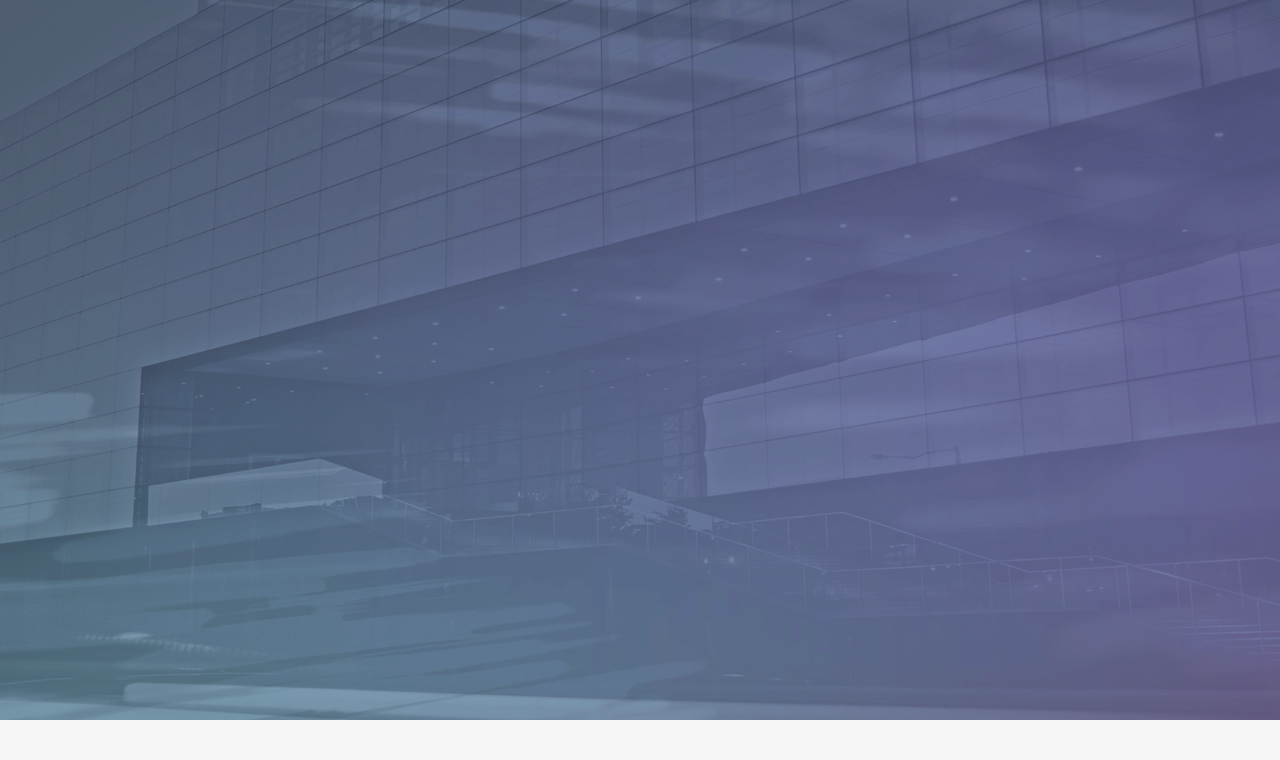

--- FILE ---
content_type: text/html
request_url: https://www.asiliainvestments.com/
body_size: 3576
content:
<!DOCTYPE html><!-- Last Published: Thu Oct 30 2025 18:40:54 GMT+0000 (Coordinated Universal Time) --><html data-wf-domain="www.asiliainvestments.com" data-wf-page="68f17915ed92b4599db36818" data-wf-site="636db8115f2ba9156b45319b"><head><meta charset="utf-8"/><title>Asilia Investments</title><meta content="Asilia successfully develops a wide array of commercial assets in the Office, Industrial and Hospitality spaces." name="description"/><meta content="Asilia Investments" property="og:title"/><meta content="Asilia successfully develops a wide array of commercial assets in the Office, Industrial and Hospitality spaces." property="og:description"/><meta content="https://cdn.prod.website-files.com/636db8115f2ba9156b45319b/637278b4d6d21fd5172044b4_Asilia-Thumbnail.png" property="og:image"/><meta content="Asilia Investments" property="twitter:title"/><meta content="Asilia successfully develops a wide array of commercial assets in the Office, Industrial and Hospitality spaces." property="twitter:description"/><meta content="https://cdn.prod.website-files.com/636db8115f2ba9156b45319b/637278b4d6d21fd5172044b4_Asilia-Thumbnail.png" property="twitter:image"/><meta property="og:type" content="website"/><meta content="summary_large_image" name="twitter:card"/><meta content="width=device-width, initial-scale=1" name="viewport"/><link href="https://cdn.prod.website-files.com/636db8115f2ba9156b45319b/css/draft-35e652.webflow.shared.0b1c5ab07.css" rel="stylesheet" type="text/css"/><script type="text/javascript">!function(o,c){var n=c.documentElement,t=" w-mod-";n.className+=t+"js",("ontouchstart"in o||o.DocumentTouch&&c instanceof DocumentTouch)&&(n.className+=t+"touch")}(window,document);</script><link href="https://cdn.prod.website-files.com/636db8115f2ba9156b45319b/637aa9a4b609f326dfa3b98f_Favicon.png" rel="shortcut icon" type="image/x-icon"/><link href="https://cdn.prod.website-files.com/636db8115f2ba9156b45319b/637aa9d6b609f330e3a3be65_Touch-Icon.png" rel="apple-touch-icon"/><script type="text/javascript">window.__WEBFLOW_CURRENCY_SETTINGS = {"currencyCode":"USD","symbol":"$","decimal":".","fractionDigits":2,"group":",","template":"{{wf {\"path\":\"symbol\",\"type\":\"PlainText\"} }} {{wf {\"path\":\"amount\",\"type\":\"CommercePrice\"} }} {{wf {\"path\":\"currencyCode\",\"type\":\"PlainText\"} }}","hideDecimalForWholeNumbers":false};</script></head><body><div data-animation="default" class="header-main-2 w-nav" data-easing2="ease" data-easing="ease" data-collapse="medium" style="opacity:0" data-w-id="ac0abbf7-22f3-f395-44d9-0eb32b4ffcd3" role="banner" data-duration="400"><div class="container-default w-container"></div></div><div class="page-wrapper"><div class="section bg-neutral-800 hero-home-v1"><div class="container-default home-page-container w-container"><div class="w-layout-grid grid-2-columns hero-v1"><div><div data-w-id="c6c80867-9556-4eae-adba-645f8ef3e238" style="-webkit-transform:translate3d(0, 0, 0) scale3d(0.97, 0.97, 1) rotateX(0) rotateY(0) rotateZ(0) skew(0, 0);-moz-transform:translate3d(0, 0, 0) scale3d(0.97, 0.97, 1) rotateX(0) rotateY(0) rotateZ(0) skew(0, 0);-ms-transform:translate3d(0, 0, 0) scale3d(0.97, 0.97, 1) rotateX(0) rotateY(0) rotateZ(0) skew(0, 0);transform:translate3d(0, 0, 0) scale3d(0.97, 0.97, 1) rotateX(0) rotateY(0) rotateZ(0) skew(0, 0);opacity:0"><h1 class="display-1 color-white homeherotext">Nimble.<br/>Transparent.<br/>Experienced.</h1><p class="paragraph-dark">&quot;Asilia”, a name synonymous with honesty and genuineness originating from Africa, is a leading investment firm with deep sector focus and a proven track record of delivering strong risk-adjusted returns. Our investment platforms provide flexible capital and experienced partnerships to our clients, while ensuring value and diversity for our investors through all market cycles.</p><div class="mg-top-48px"></div></div><div data-w-id="3e729502-fcf4-110c-64cd-4a6df6533c96" style="-webkit-transform:translate3d(0, 0, 0) scale3d(0.97, 0.97, 1) rotateX(0) rotateY(0) rotateZ(0) skew(0, 0);-moz-transform:translate3d(0, 0, 0) scale3d(0.97, 0.97, 1) rotateX(0) rotateY(0) rotateZ(0) skew(0, 0);-ms-transform:translate3d(0, 0, 0) scale3d(0.97, 0.97, 1) rotateX(0) rotateY(0) rotateZ(0) skew(0, 0);transform:translate3d(0, 0, 0) scale3d(0.97, 0.97, 1) rotateX(0) rotateY(0) rotateZ(0) skew(0, 0);opacity:0" class="arrow-down-wrapper"><a href="#features" class="arrow-down-link w-inline-block"><div class="icon-font arrow-down"></div></a></div></div></div></div></div><div id="features" class="section bg-neutral-100"><div class="container-default w-container"><div class="w-layout-grid grid-2-columns _0-64fr---1fr"><div id="w-node-_92691492-d626-4280-7414-174fd11c65fb-9db36818" data-w-id="92691492-d626-4280-7414-174fd11c65fb" style="-webkit-transform:translate3d(0, 0, 0) scale3d(0.97, 0.97, 1) rotateX(0) rotateY(0) rotateZ(0) skew(0, 0);-moz-transform:translate3d(0, 0, 0) scale3d(0.97, 0.97, 1) rotateX(0) rotateY(0) rotateZ(0) skew(0, 0);-ms-transform:translate3d(0, 0, 0) scale3d(0.97, 0.97, 1) rotateX(0) rotateY(0) rotateZ(0) skew(0, 0);transform:translate3d(0, 0, 0) scale3d(0.97, 0.97, 1) rotateX(0) rotateY(0) rotateZ(0) skew(0, 0);opacity:0" class="container-inner-480px left"><div class="line-header"></div><h2>Delivering deep expertise in five core industries.</h2></div><div data-w-id="9881bb45-243b-4285-ebb9-151f2d9f4eea" style="-webkit-transform:translate3d(0, 0, 0) scale3d(0.97, 0.97, 1) rotateX(0) rotateY(0) rotateZ(0) skew(0, 0);-moz-transform:translate3d(0, 0, 0) scale3d(0.97, 0.97, 1) rotateX(0) rotateY(0) rotateZ(0) skew(0, 0);-ms-transform:translate3d(0, 0, 0) scale3d(0.97, 0.97, 1) rotateX(0) rotateY(0) rotateZ(0) skew(0, 0);transform:translate3d(0, 0, 0) scale3d(0.97, 0.97, 1) rotateX(0) rotateY(0) rotateZ(0) skew(0, 0);opacity:0" class="w-layout-grid grid-2-columns features-cards-top"><a id="w-node-ae52d242-fcd7-059f-6543-e123e4e41bf4-9db36818" data-w-id="ae52d242-fcd7-059f-6543-e123e4e41bf4" style="background-color:rgb(255,255,255)" href="/" aria-current="page" class="card feature w-inline-block w--current"><div style="background-color:rgb(68,89,113)" class="line-header _40px"></div><h3 style="color:rgb(68,89,113)" class="card-title">Real Estate</h3><p style="color:rgb(87,87,87)" class="card-paragraph">We create value for our clients and communities through our vertically integrated real estate development and investment platform while delivering compelling risk-adjusted returns for our investors.</p><div class="flex end mg-top-90px"></div></a><a id="w-node-f999ae58-8b54-8143-b5bc-e9490d62e302-9db36818" data-w-id="f999ae58-8b54-8143-b5bc-e9490d62e302" style="background-color:rgb(255,255,255)" href="/" aria-current="page" class="card feature w-inline-block w--current"><div style="background-color:rgb(68,89,113)" class="line-header _40px"></div><h3 style="color:rgb(68,89,113)" class="card-title">Private Credit</h3><p style="color:rgb(87,87,87)" class="card-paragraph">We provide flexible and opportunistic capital and seek to be a true solutions provider to private equity firms and management teams. We offer investors strong, consistent current income and attractive risk-adjusted returns through a diversified portfolio of senior secured investments.</p><div class="flex end mg-top-90px"></div></a></div></div><div data-w-id="45e3cf00-3858-81a4-27c1-80d0e37fc2bc" style="-webkit-transform:translate3d(0, 0, 0) scale3d(0.97, 0.97, 1) rotateX(0) rotateY(0) rotateZ(0) skew(0, 0);-moz-transform:translate3d(0, 0, 0) scale3d(0.97, 0.97, 1) rotateX(0) rotateY(0) rotateZ(0) skew(0, 0);-ms-transform:translate3d(0, 0, 0) scale3d(0.97, 0.97, 1) rotateX(0) rotateY(0) rotateZ(0) skew(0, 0);transform:translate3d(0, 0, 0) scale3d(0.97, 0.97, 1) rotateX(0) rotateY(0) rotateZ(0) skew(0, 0);opacity:0" class="w-layout-grid grid-3-columns features-bottom"><a id="w-node-c720ba41-14dc-5278-c264-61e6c4dbc8bb-9db36818" data-w-id="c720ba41-14dc-5278-c264-61e6c4dbc8bb" style="background-color:rgb(255,255,255)" href="/" aria-current="page" class="card feature w-inline-block w--current"><div style="background-color:rgb(68,89,113)" class="line-header _40px"></div><h3 style="color:rgb(68,89,113)" class="card-title">Private Equity</h3><p style="color:rgb(87,87,87)" class="card-paragraph">We partner with owners/operators and invest capital to transform businesses and help them achieve their full potential. We invest opportunistically over short- or long-term horizons with a focus on maximizing value for investors and our business partners.</p><div class="flex end mg-top-90px"></div></a><a id="w-node-c260fbe4-f565-ce1f-e1f4-b226e6cb54f8-9db36818" data-w-id="c260fbe4-f565-ce1f-e1f4-b226e6cb54f8" style="background-color:rgb(255,255,255)" href="/" aria-current="page" class="card feature w-inline-block w--current"><div style="background-color:rgb(68,89,113)" class="line-header _40px"></div><h3 style="color:rgb(68,89,113)" class="card-title">Alternative Lending</h3><p style="color:rgb(87,87,87)" class="card-paragraph">We deliver reliable, creative, and compelling financing solutions to companies that provide strong yields and downside protection to our investors.</p><div class="flex end mg-top-90px"></div></a><a id="w-node-deea0b30-936d-7e38-4c8a-e77d892d820f-9db36818" data-w-id="deea0b30-936d-7e38-4c8a-e77d892d820f" style="background-color:rgb(255,255,255)" href="/" aria-current="page" class="card feature w-inline-block w--current"><div style="background-color:rgb(68,89,113)" class="line-header _40px"></div><h3 style="color:rgb(68,89,113)" class="card-title">Venture Capital</h3><p style="color:rgb(87,87,87)" class="card-paragraph">We provide founders, management teams, and venture capital firms direct equity investments and customized lending solutions.</p><div class="flex end mg-top-90px"></div></a></div></div></div><div id="features" class="section background-dark-blue"><div class="container contact-container w-container"><div class="w-layout-grid grid-5"><div id="w-node-_7a756aea-a89f-9dd3-46d3-5421b5c63b6f-9db36818"><div id="w-node-_7a756aea-a89f-9dd3-46d3-5421b5c63b70-9db36818" class="contact-detail-box"><h1 class="heading-4 contact-details">LET&#x27;S GET CONNECTED</h1><h1 class="heading contact-details">CONTACT US TODAY</h1><p class="contact-details">Tell us why you&#x27;d like to connect and we will reach out to you.</p></div><div class="address-detail-box"><div class="w-layout-grid grid-4"><p class="address-details">info@asiliainvestments.com</p><p class="address-details">2250 S West Temple<br/>South Salt Lake, UT 84115</p></div></div></div><div class="form-wrapper contact-v3 w-form"><form id="wf-form-Contact-Form-V3" name="wf-form-Contact-Form-V3" data-name="Contact Form V3" method="get" data-wf-page-id="68f17915ed92b4599db36818" data-wf-element-id="7a756aea-a89f-9dd3-46d3-5421b5c63b82"><div class="w-layout-grid fom-grid _1-column"><input class="input large w-input" maxlength="256" name="Name" data-name="Name" placeholder="Name" type="text" id="Name"/><div id="w-node-_7a756aea-a89f-9dd3-46d3-5421b5c63b85-9db36818" class="div-block-10"><input class="input large w-input" maxlength="256" name="Email" data-name="Email" placeholder="Email" type="email" id="Email"/><input class="input large w-input" maxlength="256" name="Phone" data-name="Phone" placeholder="Phone" type="tel" id="Phone"/></div><textarea placeholder="Message" maxlength="5000" id="Message" name="Message" data-name="Message" class="text-area large w-node-_7a756aea-a89f-9dd3-46d3-5421b5c63b88-9db36818 w-input"></textarea><input type="submit" data-wait="Please wait..." id="w-node-_7a756aea-a89f-9dd3-46d3-5421b5c63b89-9db36818" class="button-primary button-blue hover-dark contact-sumit w-button" value="Submit"/></div></form><div class="success-message w-form-done"><div>Thank you! Your submission has been received!</div></div><div class="error-message w-form-fail"><div>Oops! Something went wrong while submitting the form.</div></div></div></div></div></div></div><script src="https://d3e54v103j8qbb.cloudfront.net/js/jquery-3.5.1.min.dc5e7f18c8.js?site=636db8115f2ba9156b45319b" type="text/javascript" integrity="sha256-9/aliU8dGd2tb6OSsuzixeV4y/faTqgFtohetphbbj0=" crossorigin="anonymous"></script><script src="https://cdn.prod.website-files.com/636db8115f2ba9156b45319b/js/webflow.schunk.0e77e8610c42c2bf.js" type="text/javascript"></script><script src="https://cdn.prod.website-files.com/636db8115f2ba9156b45319b/js/webflow.schunk.9a0b3bbd52ba91fd.js" type="text/javascript"></script><script src="https://cdn.prod.website-files.com/636db8115f2ba9156b45319b/js/webflow.75921858.d84330dbb6971b33.js" type="text/javascript"></script></body></html>

--- FILE ---
content_type: text/css
request_url: https://cdn.prod.website-files.com/636db8115f2ba9156b45319b/css/draft-35e652.webflow.shared.0b1c5ab07.css
body_size: 38165
content:
html {
  -webkit-text-size-adjust: 100%;
  -ms-text-size-adjust: 100%;
  font-family: sans-serif;
}

body {
  margin: 0;
}

article, aside, details, figcaption, figure, footer, header, hgroup, main, menu, nav, section, summary {
  display: block;
}

audio, canvas, progress, video {
  vertical-align: baseline;
  display: inline-block;
}

audio:not([controls]) {
  height: 0;
  display: none;
}

[hidden], template {
  display: none;
}

a {
  background-color: #0000;
}

a:active, a:hover {
  outline: 0;
}

abbr[title] {
  border-bottom: 1px dotted;
}

b, strong {
  font-weight: bold;
}

dfn {
  font-style: italic;
}

h1 {
  margin: .67em 0;
  font-size: 2em;
}

mark {
  color: #000;
  background: #ff0;
}

small {
  font-size: 80%;
}

sub, sup {
  vertical-align: baseline;
  font-size: 75%;
  line-height: 0;
  position: relative;
}

sup {
  top: -.5em;
}

sub {
  bottom: -.25em;
}

img {
  border: 0;
}

svg:not(:root) {
  overflow: hidden;
}

hr {
  box-sizing: content-box;
  height: 0;
}

pre {
  overflow: auto;
}

code, kbd, pre, samp {
  font-family: monospace;
  font-size: 1em;
}

button, input, optgroup, select, textarea {
  color: inherit;
  font: inherit;
  margin: 0;
}

button {
  overflow: visible;
}

button, select {
  text-transform: none;
}

button, html input[type="button"], input[type="reset"] {
  -webkit-appearance: button;
  cursor: pointer;
}

button[disabled], html input[disabled] {
  cursor: default;
}

button::-moz-focus-inner, input::-moz-focus-inner {
  border: 0;
  padding: 0;
}

input {
  line-height: normal;
}

input[type="checkbox"], input[type="radio"] {
  box-sizing: border-box;
  padding: 0;
}

input[type="number"]::-webkit-inner-spin-button, input[type="number"]::-webkit-outer-spin-button {
  height: auto;
}

input[type="search"] {
  -webkit-appearance: none;
}

input[type="search"]::-webkit-search-cancel-button, input[type="search"]::-webkit-search-decoration {
  -webkit-appearance: none;
}

legend {
  border: 0;
  padding: 0;
}

textarea {
  overflow: auto;
}

optgroup {
  font-weight: bold;
}

table {
  border-collapse: collapse;
  border-spacing: 0;
}

td, th {
  padding: 0;
}

@font-face {
  font-family: webflow-icons;
  src: url("[data-uri]") format("truetype");
  font-weight: normal;
  font-style: normal;
}

[class^="w-icon-"], [class*=" w-icon-"] {
  speak: none;
  font-variant: normal;
  text-transform: none;
  -webkit-font-smoothing: antialiased;
  -moz-osx-font-smoothing: grayscale;
  font-style: normal;
  font-weight: normal;
  line-height: 1;
  font-family: webflow-icons !important;
}

.w-icon-slider-right:before {
  content: "";
}

.w-icon-slider-left:before {
  content: "";
}

.w-icon-nav-menu:before {
  content: "";
}

.w-icon-arrow-down:before, .w-icon-dropdown-toggle:before {
  content: "";
}

.w-icon-file-upload-remove:before {
  content: "";
}

.w-icon-file-upload-icon:before {
  content: "";
}

* {
  box-sizing: border-box;
}

html {
  height: 100%;
}

body {
  color: #333;
  background-color: #fff;
  min-height: 100%;
  margin: 0;
  font-family: Arial, sans-serif;
  font-size: 14px;
  line-height: 20px;
}

img {
  vertical-align: middle;
  max-width: 100%;
  display: inline-block;
}

html.w-mod-touch * {
  background-attachment: scroll !important;
}

.w-block {
  display: block;
}

.w-inline-block {
  max-width: 100%;
  display: inline-block;
}

.w-clearfix:before, .w-clearfix:after {
  content: " ";
  grid-area: 1 / 1 / 2 / 2;
  display: table;
}

.w-clearfix:after {
  clear: both;
}

.w-hidden {
  display: none;
}

.w-button {
  color: #fff;
  line-height: inherit;
  cursor: pointer;
  background-color: #3898ec;
  border: 0;
  border-radius: 0;
  padding: 9px 15px;
  text-decoration: none;
  display: inline-block;
}

input.w-button {
  -webkit-appearance: button;
}

html[data-w-dynpage] [data-w-cloak] {
  color: #0000 !important;
}

.w-code-block {
  margin: unset;
}

pre.w-code-block code {
  all: inherit;
}

.w-optimization {
  display: contents;
}

.w-webflow-badge, .w-webflow-badge > img {
  box-sizing: unset;
  width: unset;
  height: unset;
  max-height: unset;
  max-width: unset;
  min-height: unset;
  min-width: unset;
  margin: unset;
  padding: unset;
  float: unset;
  clear: unset;
  border: unset;
  border-radius: unset;
  background: unset;
  background-image: unset;
  background-position: unset;
  background-size: unset;
  background-repeat: unset;
  background-origin: unset;
  background-clip: unset;
  background-attachment: unset;
  background-color: unset;
  box-shadow: unset;
  transform: unset;
  direction: unset;
  font-family: unset;
  font-weight: unset;
  color: unset;
  font-size: unset;
  line-height: unset;
  font-style: unset;
  font-variant: unset;
  text-align: unset;
  letter-spacing: unset;
  -webkit-text-decoration: unset;
  text-decoration: unset;
  text-indent: unset;
  text-transform: unset;
  list-style-type: unset;
  text-shadow: unset;
  vertical-align: unset;
  cursor: unset;
  white-space: unset;
  word-break: unset;
  word-spacing: unset;
  word-wrap: unset;
  transition: unset;
}

.w-webflow-badge {
  white-space: nowrap;
  cursor: pointer;
  box-shadow: 0 0 0 1px #0000001a, 0 1px 3px #0000001a;
  visibility: visible !important;
  opacity: 1 !important;
  z-index: 2147483647 !important;
  color: #aaadb0 !important;
  overflow: unset !important;
  background-color: #fff !important;
  border-radius: 3px !important;
  width: auto !important;
  height: auto !important;
  margin: 0 !important;
  padding: 6px !important;
  font-size: 12px !important;
  line-height: 14px !important;
  text-decoration: none !important;
  display: inline-block !important;
  position: fixed !important;
  inset: auto 12px 12px auto !important;
  transform: none !important;
}

.w-webflow-badge > img {
  position: unset;
  visibility: unset !important;
  opacity: 1 !important;
  vertical-align: middle !important;
  display: inline-block !important;
}

h1, h2, h3, h4, h5, h6 {
  margin-bottom: 10px;
  font-weight: bold;
}

h1 {
  margin-top: 20px;
  font-size: 38px;
  line-height: 44px;
}

h2 {
  margin-top: 20px;
  font-size: 32px;
  line-height: 36px;
}

h3 {
  margin-top: 20px;
  font-size: 24px;
  line-height: 30px;
}

h4 {
  margin-top: 10px;
  font-size: 18px;
  line-height: 24px;
}

h5 {
  margin-top: 10px;
  font-size: 14px;
  line-height: 20px;
}

h6 {
  margin-top: 10px;
  font-size: 12px;
  line-height: 18px;
}

p {
  margin-top: 0;
  margin-bottom: 10px;
}

blockquote {
  border-left: 5px solid #e2e2e2;
  margin: 0 0 10px;
  padding: 10px 20px;
  font-size: 18px;
  line-height: 22px;
}

figure {
  margin: 0 0 10px;
}

ul, ol {
  margin-top: 0;
  margin-bottom: 10px;
  padding-left: 40px;
}

.w-list-unstyled {
  padding-left: 0;
  list-style: none;
}

.w-embed:before, .w-embed:after {
  content: " ";
  grid-area: 1 / 1 / 2 / 2;
  display: table;
}

.w-embed:after {
  clear: both;
}

.w-video {
  width: 100%;
  padding: 0;
  position: relative;
}

.w-video iframe, .w-video object, .w-video embed {
  border: none;
  width: 100%;
  height: 100%;
  position: absolute;
  top: 0;
  left: 0;
}

fieldset {
  border: 0;
  margin: 0;
  padding: 0;
}

button, [type="button"], [type="reset"] {
  cursor: pointer;
  -webkit-appearance: button;
  border: 0;
}

.w-form {
  margin: 0 0 15px;
}

.w-form-done {
  text-align: center;
  background-color: #ddd;
  padding: 20px;
  display: none;
}

.w-form-fail {
  background-color: #ffdede;
  margin-top: 10px;
  padding: 10px;
  display: none;
}

label {
  margin-bottom: 5px;
  font-weight: bold;
  display: block;
}

.w-input, .w-select {
  color: #333;
  vertical-align: middle;
  background-color: #fff;
  border: 1px solid #ccc;
  width: 100%;
  height: 38px;
  margin-bottom: 10px;
  padding: 8px 12px;
  font-size: 14px;
  line-height: 1.42857;
  display: block;
}

.w-input::placeholder, .w-select::placeholder {
  color: #999;
}

.w-input:focus, .w-select:focus {
  border-color: #3898ec;
  outline: 0;
}

.w-input[disabled], .w-select[disabled], .w-input[readonly], .w-select[readonly], fieldset[disabled] .w-input, fieldset[disabled] .w-select {
  cursor: not-allowed;
}

.w-input[disabled]:not(.w-input-disabled), .w-select[disabled]:not(.w-input-disabled), .w-input[readonly], .w-select[readonly], fieldset[disabled]:not(.w-input-disabled) .w-input, fieldset[disabled]:not(.w-input-disabled) .w-select {
  background-color: #eee;
}

textarea.w-input, textarea.w-select {
  height: auto;
}

.w-select {
  background-color: #f3f3f3;
}

.w-select[multiple] {
  height: auto;
}

.w-form-label {
  cursor: pointer;
  margin-bottom: 0;
  font-weight: normal;
  display: inline-block;
}

.w-radio {
  margin-bottom: 5px;
  padding-left: 20px;
  display: block;
}

.w-radio:before, .w-radio:after {
  content: " ";
  grid-area: 1 / 1 / 2 / 2;
  display: table;
}

.w-radio:after {
  clear: both;
}

.w-radio-input {
  float: left;
  margin: 3px 0 0 -20px;
  line-height: normal;
}

.w-file-upload {
  margin-bottom: 10px;
  display: block;
}

.w-file-upload-input {
  opacity: 0;
  z-index: -100;
  width: .1px;
  height: .1px;
  position: absolute;
  overflow: hidden;
}

.w-file-upload-default, .w-file-upload-uploading, .w-file-upload-success {
  color: #333;
  display: inline-block;
}

.w-file-upload-error {
  margin-top: 10px;
  display: block;
}

.w-file-upload-default.w-hidden, .w-file-upload-uploading.w-hidden, .w-file-upload-error.w-hidden, .w-file-upload-success.w-hidden {
  display: none;
}

.w-file-upload-uploading-btn {
  cursor: pointer;
  background-color: #fafafa;
  border: 1px solid #ccc;
  margin: 0;
  padding: 8px 12px;
  font-size: 14px;
  font-weight: normal;
  display: flex;
}

.w-file-upload-file {
  background-color: #fafafa;
  border: 1px solid #ccc;
  flex-grow: 1;
  justify-content: space-between;
  margin: 0;
  padding: 8px 9px 8px 11px;
  display: flex;
}

.w-file-upload-file-name {
  font-size: 14px;
  font-weight: normal;
  display: block;
}

.w-file-remove-link {
  cursor: pointer;
  width: auto;
  height: auto;
  margin-top: 3px;
  margin-left: 10px;
  padding: 3px;
  display: block;
}

.w-icon-file-upload-remove {
  margin: auto;
  font-size: 10px;
}

.w-file-upload-error-msg {
  color: #ea384c;
  padding: 2px 0;
  display: inline-block;
}

.w-file-upload-info {
  padding: 0 12px;
  line-height: 38px;
  display: inline-block;
}

.w-file-upload-label {
  cursor: pointer;
  background-color: #fafafa;
  border: 1px solid #ccc;
  margin: 0;
  padding: 8px 12px;
  font-size: 14px;
  font-weight: normal;
  display: inline-block;
}

.w-icon-file-upload-icon, .w-icon-file-upload-uploading {
  width: 20px;
  margin-right: 8px;
  display: inline-block;
}

.w-icon-file-upload-uploading {
  height: 20px;
}

.w-container {
  max-width: 940px;
  margin-left: auto;
  margin-right: auto;
}

.w-container:before, .w-container:after {
  content: " ";
  grid-area: 1 / 1 / 2 / 2;
  display: table;
}

.w-container:after {
  clear: both;
}

.w-container .w-row {
  margin-left: -10px;
  margin-right: -10px;
}

.w-row:before, .w-row:after {
  content: " ";
  grid-area: 1 / 1 / 2 / 2;
  display: table;
}

.w-row:after {
  clear: both;
}

.w-row .w-row {
  margin-left: 0;
  margin-right: 0;
}

.w-col {
  float: left;
  width: 100%;
  min-height: 1px;
  padding-left: 10px;
  padding-right: 10px;
  position: relative;
}

.w-col .w-col {
  padding-left: 0;
  padding-right: 0;
}

.w-col-1 {
  width: 8.33333%;
}

.w-col-2 {
  width: 16.6667%;
}

.w-col-3 {
  width: 25%;
}

.w-col-4 {
  width: 33.3333%;
}

.w-col-5 {
  width: 41.6667%;
}

.w-col-6 {
  width: 50%;
}

.w-col-7 {
  width: 58.3333%;
}

.w-col-8 {
  width: 66.6667%;
}

.w-col-9 {
  width: 75%;
}

.w-col-10 {
  width: 83.3333%;
}

.w-col-11 {
  width: 91.6667%;
}

.w-col-12 {
  width: 100%;
}

.w-hidden-main {
  display: none !important;
}

@media screen and (max-width: 991px) {
  .w-container {
    max-width: 728px;
  }

  .w-hidden-main {
    display: inherit !important;
  }

  .w-hidden-medium {
    display: none !important;
  }

  .w-col-medium-1 {
    width: 8.33333%;
  }

  .w-col-medium-2 {
    width: 16.6667%;
  }

  .w-col-medium-3 {
    width: 25%;
  }

  .w-col-medium-4 {
    width: 33.3333%;
  }

  .w-col-medium-5 {
    width: 41.6667%;
  }

  .w-col-medium-6 {
    width: 50%;
  }

  .w-col-medium-7 {
    width: 58.3333%;
  }

  .w-col-medium-8 {
    width: 66.6667%;
  }

  .w-col-medium-9 {
    width: 75%;
  }

  .w-col-medium-10 {
    width: 83.3333%;
  }

  .w-col-medium-11 {
    width: 91.6667%;
  }

  .w-col-medium-12 {
    width: 100%;
  }

  .w-col-stack {
    width: 100%;
    left: auto;
    right: auto;
  }
}

@media screen and (max-width: 767px) {
  .w-hidden-main, .w-hidden-medium {
    display: inherit !important;
  }

  .w-hidden-small {
    display: none !important;
  }

  .w-row, .w-container .w-row {
    margin-left: 0;
    margin-right: 0;
  }

  .w-col {
    width: 100%;
    left: auto;
    right: auto;
  }

  .w-col-small-1 {
    width: 8.33333%;
  }

  .w-col-small-2 {
    width: 16.6667%;
  }

  .w-col-small-3 {
    width: 25%;
  }

  .w-col-small-4 {
    width: 33.3333%;
  }

  .w-col-small-5 {
    width: 41.6667%;
  }

  .w-col-small-6 {
    width: 50%;
  }

  .w-col-small-7 {
    width: 58.3333%;
  }

  .w-col-small-8 {
    width: 66.6667%;
  }

  .w-col-small-9 {
    width: 75%;
  }

  .w-col-small-10 {
    width: 83.3333%;
  }

  .w-col-small-11 {
    width: 91.6667%;
  }

  .w-col-small-12 {
    width: 100%;
  }
}

@media screen and (max-width: 479px) {
  .w-container {
    max-width: none;
  }

  .w-hidden-main, .w-hidden-medium, .w-hidden-small {
    display: inherit !important;
  }

  .w-hidden-tiny {
    display: none !important;
  }

  .w-col {
    width: 100%;
  }

  .w-col-tiny-1 {
    width: 8.33333%;
  }

  .w-col-tiny-2 {
    width: 16.6667%;
  }

  .w-col-tiny-3 {
    width: 25%;
  }

  .w-col-tiny-4 {
    width: 33.3333%;
  }

  .w-col-tiny-5 {
    width: 41.6667%;
  }

  .w-col-tiny-6 {
    width: 50%;
  }

  .w-col-tiny-7 {
    width: 58.3333%;
  }

  .w-col-tiny-8 {
    width: 66.6667%;
  }

  .w-col-tiny-9 {
    width: 75%;
  }

  .w-col-tiny-10 {
    width: 83.3333%;
  }

  .w-col-tiny-11 {
    width: 91.6667%;
  }

  .w-col-tiny-12 {
    width: 100%;
  }
}

.w-widget {
  position: relative;
}

.w-widget-map {
  width: 100%;
  height: 400px;
}

.w-widget-map label {
  width: auto;
  display: inline;
}

.w-widget-map img {
  max-width: inherit;
}

.w-widget-map .gm-style-iw {
  text-align: center;
}

.w-widget-map .gm-style-iw > button {
  display: none !important;
}

.w-widget-twitter {
  overflow: hidden;
}

.w-widget-twitter-count-shim {
  vertical-align: top;
  text-align: center;
  background: #fff;
  border: 1px solid #758696;
  border-radius: 3px;
  width: 28px;
  height: 20px;
  display: inline-block;
  position: relative;
}

.w-widget-twitter-count-shim * {
  pointer-events: none;
  -webkit-user-select: none;
  user-select: none;
}

.w-widget-twitter-count-shim .w-widget-twitter-count-inner {
  text-align: center;
  color: #999;
  font-family: serif;
  font-size: 15px;
  line-height: 12px;
  position: relative;
}

.w-widget-twitter-count-shim .w-widget-twitter-count-clear {
  display: block;
  position: relative;
}

.w-widget-twitter-count-shim.w--large {
  width: 36px;
  height: 28px;
}

.w-widget-twitter-count-shim.w--large .w-widget-twitter-count-inner {
  font-size: 18px;
  line-height: 18px;
}

.w-widget-twitter-count-shim:not(.w--vertical) {
  margin-left: 5px;
  margin-right: 8px;
}

.w-widget-twitter-count-shim:not(.w--vertical).w--large {
  margin-left: 6px;
}

.w-widget-twitter-count-shim:not(.w--vertical):before, .w-widget-twitter-count-shim:not(.w--vertical):after {
  content: " ";
  pointer-events: none;
  border: solid #0000;
  width: 0;
  height: 0;
  position: absolute;
  top: 50%;
  left: 0;
}

.w-widget-twitter-count-shim:not(.w--vertical):before {
  border-width: 4px;
  border-color: #75869600 #5d6c7b #75869600 #75869600;
  margin-top: -4px;
  margin-left: -9px;
}

.w-widget-twitter-count-shim:not(.w--vertical).w--large:before {
  border-width: 5px;
  margin-top: -5px;
  margin-left: -10px;
}

.w-widget-twitter-count-shim:not(.w--vertical):after {
  border-width: 4px;
  border-color: #fff0 #fff #fff0 #fff0;
  margin-top: -4px;
  margin-left: -8px;
}

.w-widget-twitter-count-shim:not(.w--vertical).w--large:after {
  border-width: 5px;
  margin-top: -5px;
  margin-left: -9px;
}

.w-widget-twitter-count-shim.w--vertical {
  width: 61px;
  height: 33px;
  margin-bottom: 8px;
}

.w-widget-twitter-count-shim.w--vertical:before, .w-widget-twitter-count-shim.w--vertical:after {
  content: " ";
  pointer-events: none;
  border: solid #0000;
  width: 0;
  height: 0;
  position: absolute;
  top: 100%;
  left: 50%;
}

.w-widget-twitter-count-shim.w--vertical:before {
  border-width: 5px;
  border-color: #5d6c7b #75869600 #75869600;
  margin-left: -5px;
}

.w-widget-twitter-count-shim.w--vertical:after {
  border-width: 4px;
  border-color: #fff #fff0 #fff0;
  margin-left: -4px;
}

.w-widget-twitter-count-shim.w--vertical .w-widget-twitter-count-inner {
  font-size: 18px;
  line-height: 22px;
}

.w-widget-twitter-count-shim.w--vertical.w--large {
  width: 76px;
}

.w-background-video {
  color: #fff;
  height: 500px;
  position: relative;
  overflow: hidden;
}

.w-background-video > video {
  object-fit: cover;
  z-index: -100;
  background-position: 50%;
  background-size: cover;
  width: 100%;
  height: 100%;
  margin: auto;
  position: absolute;
  inset: -100%;
}

.w-background-video > video::-webkit-media-controls-start-playback-button {
  -webkit-appearance: none;
  display: none !important;
}

.w-background-video--control {
  background-color: #0000;
  padding: 0;
  position: absolute;
  bottom: 1em;
  right: 1em;
}

.w-background-video--control > [hidden] {
  display: none !important;
}

.w-slider {
  text-align: center;
  clear: both;
  -webkit-tap-highlight-color: #0000;
  tap-highlight-color: #0000;
  background: #ddd;
  height: 300px;
  position: relative;
}

.w-slider-mask {
  z-index: 1;
  white-space: nowrap;
  height: 100%;
  display: block;
  position: relative;
  left: 0;
  right: 0;
  overflow: hidden;
}

.w-slide {
  vertical-align: top;
  white-space: normal;
  text-align: left;
  width: 100%;
  height: 100%;
  display: inline-block;
  position: relative;
}

.w-slider-nav {
  z-index: 2;
  text-align: center;
  -webkit-tap-highlight-color: #0000;
  tap-highlight-color: #0000;
  height: 40px;
  margin: auto;
  padding-top: 10px;
  position: absolute;
  inset: auto 0 0;
}

.w-slider-nav.w-round > div {
  border-radius: 100%;
}

.w-slider-nav.w-num > div {
  font-size: inherit;
  line-height: inherit;
  width: auto;
  height: auto;
  padding: .2em .5em;
}

.w-slider-nav.w-shadow > div {
  box-shadow: 0 0 3px #3336;
}

.w-slider-nav-invert {
  color: #fff;
}

.w-slider-nav-invert > div {
  background-color: #2226;
}

.w-slider-nav-invert > div.w-active {
  background-color: #222;
}

.w-slider-dot {
  cursor: pointer;
  background-color: #fff6;
  width: 1em;
  height: 1em;
  margin: 0 3px .5em;
  transition: background-color .1s, color .1s;
  display: inline-block;
  position: relative;
}

.w-slider-dot.w-active {
  background-color: #fff;
}

.w-slider-dot:focus {
  outline: none;
  box-shadow: 0 0 0 2px #fff;
}

.w-slider-dot:focus.w-active {
  box-shadow: none;
}

.w-slider-arrow-left, .w-slider-arrow-right {
  cursor: pointer;
  color: #fff;
  -webkit-tap-highlight-color: #0000;
  tap-highlight-color: #0000;
  -webkit-user-select: none;
  user-select: none;
  width: 80px;
  margin: auto;
  font-size: 40px;
  position: absolute;
  inset: 0;
  overflow: hidden;
}

.w-slider-arrow-left [class^="w-icon-"], .w-slider-arrow-right [class^="w-icon-"], .w-slider-arrow-left [class*=" w-icon-"], .w-slider-arrow-right [class*=" w-icon-"] {
  position: absolute;
}

.w-slider-arrow-left:focus, .w-slider-arrow-right:focus {
  outline: 0;
}

.w-slider-arrow-left {
  z-index: 3;
  right: auto;
}

.w-slider-arrow-right {
  z-index: 4;
  left: auto;
}

.w-icon-slider-left, .w-icon-slider-right {
  width: 1em;
  height: 1em;
  margin: auto;
  inset: 0;
}

.w-slider-aria-label {
  clip: rect(0 0 0 0);
  border: 0;
  width: 1px;
  height: 1px;
  margin: -1px;
  padding: 0;
  position: absolute;
  overflow: hidden;
}

.w-slider-force-show {
  display: block !important;
}

.w-dropdown {
  text-align: left;
  z-index: 900;
  margin-left: auto;
  margin-right: auto;
  display: inline-block;
  position: relative;
}

.w-dropdown-btn, .w-dropdown-toggle, .w-dropdown-link {
  vertical-align: top;
  color: #222;
  text-align: left;
  white-space: nowrap;
  margin-left: auto;
  margin-right: auto;
  padding: 20px;
  text-decoration: none;
  position: relative;
}

.w-dropdown-toggle {
  -webkit-user-select: none;
  user-select: none;
  cursor: pointer;
  padding-right: 40px;
  display: inline-block;
}

.w-dropdown-toggle:focus {
  outline: 0;
}

.w-icon-dropdown-toggle {
  width: 1em;
  height: 1em;
  margin: auto 20px auto auto;
  position: absolute;
  top: 0;
  bottom: 0;
  right: 0;
}

.w-dropdown-list {
  background: #ddd;
  min-width: 100%;
  display: none;
  position: absolute;
}

.w-dropdown-list.w--open {
  display: block;
}

.w-dropdown-link {
  color: #222;
  padding: 10px 20px;
  display: block;
}

.w-dropdown-link.w--current {
  color: #0082f3;
}

.w-dropdown-link:focus {
  outline: 0;
}

@media screen and (max-width: 767px) {
  .w-nav-brand {
    padding-left: 10px;
  }
}

.w-lightbox-backdrop {
  cursor: auto;
  letter-spacing: normal;
  text-indent: 0;
  text-shadow: none;
  text-transform: none;
  visibility: visible;
  white-space: normal;
  word-break: normal;
  word-spacing: normal;
  word-wrap: normal;
  color: #fff;
  text-align: center;
  z-index: 2000;
  opacity: 0;
  -webkit-user-select: none;
  -moz-user-select: none;
  -webkit-tap-highlight-color: transparent;
  background: #000000e6;
  outline: 0;
  font-family: Helvetica Neue, Helvetica, Ubuntu, Segoe UI, Verdana, sans-serif;
  font-size: 17px;
  font-style: normal;
  font-weight: 300;
  line-height: 1.2;
  list-style: disc;
  position: fixed;
  inset: 0;
  -webkit-transform: translate(0);
}

.w-lightbox-backdrop, .w-lightbox-container {
  -webkit-overflow-scrolling: touch;
  height: 100%;
  overflow: auto;
}

.w-lightbox-content {
  height: 100vh;
  position: relative;
  overflow: hidden;
}

.w-lightbox-view {
  opacity: 0;
  width: 100vw;
  height: 100vh;
  position: absolute;
}

.w-lightbox-view:before {
  content: "";
  height: 100vh;
}

.w-lightbox-group, .w-lightbox-group .w-lightbox-view, .w-lightbox-group .w-lightbox-view:before {
  height: 86vh;
}

.w-lightbox-frame, .w-lightbox-view:before {
  vertical-align: middle;
  display: inline-block;
}

.w-lightbox-figure {
  margin: 0;
  position: relative;
}

.w-lightbox-group .w-lightbox-figure {
  cursor: pointer;
}

.w-lightbox-img {
  width: auto;
  max-width: none;
  height: auto;
}

.w-lightbox-image {
  float: none;
  max-width: 100vw;
  max-height: 100vh;
  display: block;
}

.w-lightbox-group .w-lightbox-image {
  max-height: 86vh;
}

.w-lightbox-caption {
  text-align: left;
  text-overflow: ellipsis;
  white-space: nowrap;
  background: #0006;
  padding: .5em 1em;
  position: absolute;
  bottom: 0;
  left: 0;
  right: 0;
  overflow: hidden;
}

.w-lightbox-embed {
  width: 100%;
  height: 100%;
  position: absolute;
  inset: 0;
}

.w-lightbox-control {
  cursor: pointer;
  background-position: center;
  background-repeat: no-repeat;
  background-size: 24px;
  width: 4em;
  transition: all .3s;
  position: absolute;
  top: 0;
}

.w-lightbox-left {
  background-image: url("[data-uri]");
  display: none;
  bottom: 0;
  left: 0;
}

.w-lightbox-right {
  background-image: url("[data-uri]");
  display: none;
  bottom: 0;
  right: 0;
}

.w-lightbox-close {
  background-image: url("[data-uri]");
  background-size: 18px;
  height: 2.6em;
  right: 0;
}

.w-lightbox-strip {
  white-space: nowrap;
  padding: 0 1vh;
  line-height: 0;
  position: absolute;
  bottom: 0;
  left: 0;
  right: 0;
  overflow: auto hidden;
}

.w-lightbox-item {
  box-sizing: content-box;
  cursor: pointer;
  width: 10vh;
  padding: 2vh 1vh;
  display: inline-block;
  -webkit-transform: translate3d(0, 0, 0);
}

.w-lightbox-active {
  opacity: .3;
}

.w-lightbox-thumbnail {
  background: #222;
  height: 10vh;
  position: relative;
  overflow: hidden;
}

.w-lightbox-thumbnail-image {
  position: absolute;
  top: 0;
  left: 0;
}

.w-lightbox-thumbnail .w-lightbox-tall {
  width: 100%;
  top: 50%;
  transform: translate(0, -50%);
}

.w-lightbox-thumbnail .w-lightbox-wide {
  height: 100%;
  left: 50%;
  transform: translate(-50%);
}

.w-lightbox-spinner {
  box-sizing: border-box;
  border: 5px solid #0006;
  border-radius: 50%;
  width: 40px;
  height: 40px;
  margin-top: -20px;
  margin-left: -20px;
  animation: .8s linear infinite spin;
  position: absolute;
  top: 50%;
  left: 50%;
}

.w-lightbox-spinner:after {
  content: "";
  border: 3px solid #0000;
  border-bottom-color: #fff;
  border-radius: 50%;
  position: absolute;
  inset: -4px;
}

.w-lightbox-hide {
  display: none;
}

.w-lightbox-noscroll {
  overflow: hidden;
}

@media (min-width: 768px) {
  .w-lightbox-content {
    height: 96vh;
    margin-top: 2vh;
  }

  .w-lightbox-view, .w-lightbox-view:before {
    height: 96vh;
  }

  .w-lightbox-group, .w-lightbox-group .w-lightbox-view, .w-lightbox-group .w-lightbox-view:before {
    height: 84vh;
  }

  .w-lightbox-image {
    max-width: 96vw;
    max-height: 96vh;
  }

  .w-lightbox-group .w-lightbox-image {
    max-width: 82.3vw;
    max-height: 84vh;
  }

  .w-lightbox-left, .w-lightbox-right {
    opacity: .5;
    display: block;
  }

  .w-lightbox-close {
    opacity: .8;
  }

  .w-lightbox-control:hover {
    opacity: 1;
  }
}

.w-lightbox-inactive, .w-lightbox-inactive:hover {
  opacity: 0;
}

.w-richtext:before, .w-richtext:after {
  content: " ";
  grid-area: 1 / 1 / 2 / 2;
  display: table;
}

.w-richtext:after {
  clear: both;
}

.w-richtext[contenteditable="true"]:before, .w-richtext[contenteditable="true"]:after {
  white-space: initial;
}

.w-richtext ol, .w-richtext ul {
  overflow: hidden;
}

.w-richtext .w-richtext-figure-selected.w-richtext-figure-type-video div:after, .w-richtext .w-richtext-figure-selected[data-rt-type="video"] div:after, .w-richtext .w-richtext-figure-selected.w-richtext-figure-type-image div, .w-richtext .w-richtext-figure-selected[data-rt-type="image"] div {
  outline: 2px solid #2895f7;
}

.w-richtext figure.w-richtext-figure-type-video > div:after, .w-richtext figure[data-rt-type="video"] > div:after {
  content: "";
  display: none;
  position: absolute;
  inset: 0;
}

.w-richtext figure {
  max-width: 60%;
  position: relative;
}

.w-richtext figure > div:before {
  cursor: default !important;
}

.w-richtext figure img {
  width: 100%;
}

.w-richtext figure figcaption.w-richtext-figcaption-placeholder {
  opacity: .6;
}

.w-richtext figure div {
  color: #0000;
  font-size: 0;
}

.w-richtext figure.w-richtext-figure-type-image, .w-richtext figure[data-rt-type="image"] {
  display: table;
}

.w-richtext figure.w-richtext-figure-type-image > div, .w-richtext figure[data-rt-type="image"] > div {
  display: inline-block;
}

.w-richtext figure.w-richtext-figure-type-image > figcaption, .w-richtext figure[data-rt-type="image"] > figcaption {
  caption-side: bottom;
  display: table-caption;
}

.w-richtext figure.w-richtext-figure-type-video, .w-richtext figure[data-rt-type="video"] {
  width: 60%;
  height: 0;
}

.w-richtext figure.w-richtext-figure-type-video iframe, .w-richtext figure[data-rt-type="video"] iframe {
  width: 100%;
  height: 100%;
  position: absolute;
  top: 0;
  left: 0;
}

.w-richtext figure.w-richtext-figure-type-video > div, .w-richtext figure[data-rt-type="video"] > div {
  width: 100%;
}

.w-richtext figure.w-richtext-align-center {
  clear: both;
  margin-left: auto;
  margin-right: auto;
}

.w-richtext figure.w-richtext-align-center.w-richtext-figure-type-image > div, .w-richtext figure.w-richtext-align-center[data-rt-type="image"] > div {
  max-width: 100%;
}

.w-richtext figure.w-richtext-align-normal {
  clear: both;
}

.w-richtext figure.w-richtext-align-fullwidth {
  text-align: center;
  clear: both;
  width: 100%;
  max-width: 100%;
  margin-left: auto;
  margin-right: auto;
  display: block;
}

.w-richtext figure.w-richtext-align-fullwidth > div {
  padding-bottom: inherit;
  display: inline-block;
}

.w-richtext figure.w-richtext-align-fullwidth > figcaption {
  display: block;
}

.w-richtext figure.w-richtext-align-floatleft {
  float: left;
  clear: none;
  margin-right: 15px;
}

.w-richtext figure.w-richtext-align-floatright {
  float: right;
  clear: none;
  margin-left: 15px;
}

.w-nav {
  z-index: 1000;
  background: #ddd;
  position: relative;
}

.w-nav:before, .w-nav:after {
  content: " ";
  grid-area: 1 / 1 / 2 / 2;
  display: table;
}

.w-nav:after {
  clear: both;
}

.w-nav-brand {
  float: left;
  color: #333;
  text-decoration: none;
  position: relative;
}

.w-nav-link {
  vertical-align: top;
  color: #222;
  text-align: left;
  margin-left: auto;
  margin-right: auto;
  padding: 20px;
  text-decoration: none;
  display: inline-block;
  position: relative;
}

.w-nav-link.w--current {
  color: #0082f3;
}

.w-nav-menu {
  float: right;
  position: relative;
}

[data-nav-menu-open] {
  text-align: center;
  background: #c8c8c8;
  min-width: 200px;
  position: absolute;
  top: 100%;
  left: 0;
  right: 0;
  overflow: visible;
  display: block !important;
}

.w--nav-link-open {
  display: block;
  position: relative;
}

.w-nav-overlay {
  width: 100%;
  display: none;
  position: absolute;
  top: 100%;
  left: 0;
  right: 0;
  overflow: hidden;
}

.w-nav-overlay [data-nav-menu-open] {
  top: 0;
}

.w-nav[data-animation="over-left"] .w-nav-overlay {
  width: auto;
}

.w-nav[data-animation="over-left"] .w-nav-overlay, .w-nav[data-animation="over-left"] [data-nav-menu-open] {
  z-index: 1;
  top: 0;
  right: auto;
}

.w-nav[data-animation="over-right"] .w-nav-overlay {
  width: auto;
}

.w-nav[data-animation="over-right"] .w-nav-overlay, .w-nav[data-animation="over-right"] [data-nav-menu-open] {
  z-index: 1;
  top: 0;
  left: auto;
}

.w-nav-button {
  float: right;
  cursor: pointer;
  -webkit-tap-highlight-color: #0000;
  tap-highlight-color: #0000;
  -webkit-user-select: none;
  user-select: none;
  padding: 18px;
  font-size: 24px;
  display: none;
  position: relative;
}

.w-nav-button:focus {
  outline: 0;
}

.w-nav-button.w--open {
  color: #fff;
  background-color: #c8c8c8;
}

.w-nav[data-collapse="all"] .w-nav-menu {
  display: none;
}

.w-nav[data-collapse="all"] .w-nav-button, .w--nav-dropdown-open, .w--nav-dropdown-toggle-open {
  display: block;
}

.w--nav-dropdown-list-open {
  position: static;
}

@media screen and (max-width: 991px) {
  .w-nav[data-collapse="medium"] .w-nav-menu {
    display: none;
  }

  .w-nav[data-collapse="medium"] .w-nav-button {
    display: block;
  }
}

@media screen and (max-width: 767px) {
  .w-nav[data-collapse="small"] .w-nav-menu {
    display: none;
  }

  .w-nav[data-collapse="small"] .w-nav-button {
    display: block;
  }

  .w-nav-brand {
    padding-left: 10px;
  }
}

@media screen and (max-width: 479px) {
  .w-nav[data-collapse="tiny"] .w-nav-menu {
    display: none;
  }

  .w-nav[data-collapse="tiny"] .w-nav-button {
    display: block;
  }
}

.w-tabs {
  position: relative;
}

.w-tabs:before, .w-tabs:after {
  content: " ";
  grid-area: 1 / 1 / 2 / 2;
  display: table;
}

.w-tabs:after {
  clear: both;
}

.w-tab-menu {
  position: relative;
}

.w-tab-link {
  vertical-align: top;
  text-align: left;
  cursor: pointer;
  color: #222;
  background-color: #ddd;
  padding: 9px 30px;
  text-decoration: none;
  display: inline-block;
  position: relative;
}

.w-tab-link.w--current {
  background-color: #c8c8c8;
}

.w-tab-link:focus {
  outline: 0;
}

.w-tab-content {
  display: block;
  position: relative;
  overflow: hidden;
}

.w-tab-pane {
  display: none;
  position: relative;
}

.w--tab-active {
  display: block;
}

@media screen and (max-width: 479px) {
  .w-tab-link {
    display: block;
  }
}

.w-ix-emptyfix:after {
  content: "";
}

@keyframes spin {
  0% {
    transform: rotate(0);
  }

  100% {
    transform: rotate(360deg);
  }
}

.w-dyn-empty {
  background-color: #ddd;
  padding: 10px;
}

.w-dyn-hide, .w-dyn-bind-empty, .w-condition-invisible {
  display: none !important;
}

.wf-layout-layout {
  display: grid;
}

@font-face {
  font-family: Satoshi;
  src: url("https://cdn.prod.website-files.com/636db8115f2ba9156b45319b/636db8115f2ba9dab44531cd_Satoshi-Medium.woff2") format("woff2"), url("https://cdn.prod.website-files.com/636db8115f2ba9156b45319b/636db8115f2ba969ba4531ce_Satoshi-Medium.eot") format("embedded-opentype"), url("https://cdn.prod.website-files.com/636db8115f2ba9156b45319b/636db8115f2ba9e2d64531d0_Satoshi-Medium.woff") format("woff"), url("https://cdn.prod.website-files.com/636db8115f2ba9156b45319b/636db8115f2ba9ef8b4531cf_Satoshi-Medium.svg") format("svg");
  font-weight: 500;
  font-style: normal;
  font-display: swap;
}

@font-face {
  font-family: Satoshi;
  src: url("https://cdn.prod.website-files.com/636db8115f2ba9156b45319b/636db8115f2ba960ec4531d1_Satoshi-Regular.woff2") format("woff2"), url("https://cdn.prod.website-files.com/636db8115f2ba9156b45319b/636db8115f2ba9774a4531d2_Satoshi-Regular.eot") format("embedded-opentype"), url("https://cdn.prod.website-files.com/636db8115f2ba9156b45319b/636db8115f2ba963714531d3_Satoshi-Regular.woff") format("woff"), url("https://cdn.prod.website-files.com/636db8115f2ba9156b45319b/636db8115f2ba9dcac4531d4_Satoshi-Regular.svg") format("svg");
  font-weight: 400;
  font-style: normal;
  font-display: swap;
}

@font-face {
  font-family: Satoshi;
  src: url("https://cdn.prod.website-files.com/636db8115f2ba9156b45319b/636db8115f2ba9d10a4531d6_Satoshi-Bold.woff2") format("woff2"), url("https://cdn.prod.website-files.com/636db8115f2ba9156b45319b/636db8115f2ba932424531d7_Satoshi-Bold.eot") format("embedded-opentype"), url("https://cdn.prod.website-files.com/636db8115f2ba9156b45319b/636db8115f2ba957124531d5_Satoshi-Bold.woff") format("woff"), url("https://cdn.prod.website-files.com/636db8115f2ba9156b45319b/636db8115f2ba95abd4531d8_Satoshi-Bold.svg") format("svg");
  font-weight: 700;
  font-style: normal;
  font-display: swap;
}

@font-face {
  font-family: Icon Font;
  src: url("https://cdn.prod.website-files.com/636db8115f2ba9156b45319b/636db8115f2ba9246b4531d9_fontello.woff2") format("woff2"), url("https://cdn.prod.website-files.com/636db8115f2ba9156b45319b/636db8115f2ba916724531df_fontello.eot") format("embedded-opentype"), url("https://cdn.prod.website-files.com/636db8115f2ba9156b45319b/636db8115f2ba912274531dd_fontello.woff") format("woff"), url("https://cdn.prod.website-files.com/636db8115f2ba9156b45319b/636db8115f2ba93eaf4531de_fontello.ttf") format("truetype"), url("https://cdn.prod.website-files.com/636db8115f2ba9156b45319b/636db8115f2ba91c2b4531e0_fontello.svg") format("svg");
  font-weight: 400;
  font-style: normal;
  font-display: swap;
}

:root {
  --neutral-200: #f6f6f6;
  --neutral-600: #575757;
  --asilian-dark: #445971;
  --neutral-100: white;
  --neutral-400: #ccc;
  --asilian-light: #7598c1;
  --neutral-500: #989898;
  --neutral-700: #2b2b2b;
  --neutral-300: #ededed;
  --cta-v1: #1b1b1b;
}

.w-layout-grid {
  grid-row-gap: 16px;
  grid-column-gap: 16px;
  grid-template-rows: auto auto;
  grid-template-columns: 1fr 1fr;
  grid-auto-columns: 1fr;
  display: grid;
}

.w-commerce-commercecheckoutformcontainer {
  background-color: #f5f5f5;
  width: 100%;
  min-height: 100vh;
  padding: 20px;
}

.w-commerce-commercelayoutcontainer {
  justify-content: center;
  align-items: flex-start;
  display: flex;
}

.w-commerce-commercelayoutmain {
  flex: 0 800px;
  margin-right: 20px;
}

.w-commerce-commercecheckoutcustomerinfowrapper {
  margin-bottom: 20px;
}

.w-commerce-commercecheckoutblockheader {
  background-color: #fff;
  border: 1px solid #e6e6e6;
  justify-content: space-between;
  align-items: baseline;
  padding: 4px 20px;
  display: flex;
}

.w-commerce-commercecheckoutblockcontent {
  background-color: #fff;
  border-bottom: 1px solid #e6e6e6;
  border-left: 1px solid #e6e6e6;
  border-right: 1px solid #e6e6e6;
  padding: 20px;
}

.w-commerce-commercecheckoutlabel {
  margin-bottom: 8px;
}

.w-commerce-commercecheckoutemailinput {
  -webkit-appearance: none;
  appearance: none;
  background-color: #fafafa;
  border: 1px solid #ddd;
  border-radius: 3px;
  width: 100%;
  height: 38px;
  margin-bottom: 0;
  padding: 8px 12px;
  line-height: 20px;
  display: block;
}

.w-commerce-commercecheckoutemailinput::placeholder {
  color: #999;
}

.w-commerce-commercecheckoutemailinput:focus {
  border-color: #3898ec;
  outline-style: none;
}

.w-commerce-commercecheckoutshippingaddresswrapper {
  margin-bottom: 20px;
}

.w-commerce-commercecheckoutshippingfullname {
  -webkit-appearance: none;
  appearance: none;
  background-color: #fafafa;
  border: 1px solid #ddd;
  border-radius: 3px;
  width: 100%;
  height: 38px;
  margin-bottom: 16px;
  padding: 8px 12px;
  line-height: 20px;
  display: block;
}

.w-commerce-commercecheckoutshippingfullname::placeholder {
  color: #999;
}

.w-commerce-commercecheckoutshippingfullname:focus {
  border-color: #3898ec;
  outline-style: none;
}

.w-commerce-commercecheckoutshippingstreetaddress {
  -webkit-appearance: none;
  appearance: none;
  background-color: #fafafa;
  border: 1px solid #ddd;
  border-radius: 3px;
  width: 100%;
  height: 38px;
  margin-bottom: 16px;
  padding: 8px 12px;
  line-height: 20px;
  display: block;
}

.w-commerce-commercecheckoutshippingstreetaddress::placeholder {
  color: #999;
}

.w-commerce-commercecheckoutshippingstreetaddress:focus {
  border-color: #3898ec;
  outline-style: none;
}

.w-commerce-commercecheckoutshippingstreetaddressoptional {
  -webkit-appearance: none;
  appearance: none;
  background-color: #fafafa;
  border: 1px solid #ddd;
  border-radius: 3px;
  width: 100%;
  height: 38px;
  margin-bottom: 16px;
  padding: 8px 12px;
  line-height: 20px;
  display: block;
}

.w-commerce-commercecheckoutshippingstreetaddressoptional::placeholder {
  color: #999;
}

.w-commerce-commercecheckoutshippingstreetaddressoptional:focus {
  border-color: #3898ec;
  outline-style: none;
}

.w-commerce-commercecheckoutrow {
  margin-left: -8px;
  margin-right: -8px;
  display: flex;
}

.w-commerce-commercecheckoutcolumn {
  flex: 1;
  padding-left: 8px;
  padding-right: 8px;
}

.w-commerce-commercecheckoutshippingcity {
  -webkit-appearance: none;
  appearance: none;
  background-color: #fafafa;
  border: 1px solid #ddd;
  border-radius: 3px;
  width: 100%;
  height: 38px;
  margin-bottom: 16px;
  padding: 8px 12px;
  line-height: 20px;
  display: block;
}

.w-commerce-commercecheckoutshippingcity::placeholder {
  color: #999;
}

.w-commerce-commercecheckoutshippingcity:focus {
  border-color: #3898ec;
  outline-style: none;
}

.w-commerce-commercecheckoutshippingstateprovince {
  -webkit-appearance: none;
  appearance: none;
  background-color: #fafafa;
  border: 1px solid #ddd;
  border-radius: 3px;
  width: 100%;
  height: 38px;
  margin-bottom: 16px;
  padding: 8px 12px;
  line-height: 20px;
  display: block;
}

.w-commerce-commercecheckoutshippingstateprovince::placeholder {
  color: #999;
}

.w-commerce-commercecheckoutshippingstateprovince:focus {
  border-color: #3898ec;
  outline-style: none;
}

.w-commerce-commercecheckoutshippingzippostalcode {
  -webkit-appearance: none;
  appearance: none;
  background-color: #fafafa;
  border: 1px solid #ddd;
  border-radius: 3px;
  width: 100%;
  height: 38px;
  margin-bottom: 16px;
  padding: 8px 12px;
  line-height: 20px;
  display: block;
}

.w-commerce-commercecheckoutshippingzippostalcode::placeholder {
  color: #999;
}

.w-commerce-commercecheckoutshippingzippostalcode:focus {
  border-color: #3898ec;
  outline-style: none;
}

.w-commerce-commercecheckoutshippingcountryselector {
  -webkit-appearance: none;
  appearance: none;
  background-color: #fafafa;
  border: 1px solid #ddd;
  border-radius: 3px;
  width: 100%;
  height: 38px;
  margin-bottom: 0;
  padding: 8px 12px;
  line-height: 20px;
  display: block;
}

.w-commerce-commercecheckoutshippingcountryselector::placeholder {
  color: #999;
}

.w-commerce-commercecheckoutshippingcountryselector:focus {
  border-color: #3898ec;
  outline-style: none;
}

.w-commerce-commercecheckoutshippingmethodswrapper {
  margin-bottom: 20px;
}

.w-commerce-commercecheckoutshippingmethodslist {
  border-left: 1px solid #e6e6e6;
  border-right: 1px solid #e6e6e6;
}

.w-commerce-commercecheckoutshippingmethoditem {
  background-color: #fff;
  border-bottom: 1px solid #e6e6e6;
  flex-direction: row;
  align-items: baseline;
  margin-bottom: 0;
  padding: 16px;
  font-weight: 400;
  display: flex;
}

.w-commerce-commercecheckoutshippingmethoddescriptionblock {
  flex-direction: column;
  flex-grow: 1;
  margin-left: 12px;
  margin-right: 12px;
  display: flex;
}

.w-commerce-commerceboldtextblock {
  font-weight: 700;
}

.w-commerce-commercecheckoutshippingmethodsemptystate {
  text-align: center;
  background-color: #fff;
  border-bottom: 1px solid #e6e6e6;
  border-left: 1px solid #e6e6e6;
  border-right: 1px solid #e6e6e6;
  padding: 64px 16px;
}

.w-commerce-commercecheckoutpaymentinfowrapper {
  margin-bottom: 20px;
}

.w-commerce-commercecheckoutcardnumber {
  -webkit-appearance: none;
  appearance: none;
  cursor: text;
  background-color: #fafafa;
  border: 1px solid #ddd;
  border-radius: 3px;
  width: 100%;
  height: 38px;
  margin-bottom: 16px;
  padding: 8px 12px;
  line-height: 20px;
  display: block;
}

.w-commerce-commercecheckoutcardnumber::placeholder {
  color: #999;
}

.w-commerce-commercecheckoutcardnumber:focus, .w-commerce-commercecheckoutcardnumber.-wfp-focus {
  border-color: #3898ec;
  outline-style: none;
}

.w-commerce-commercecheckoutcardexpirationdate {
  -webkit-appearance: none;
  appearance: none;
  cursor: text;
  background-color: #fafafa;
  border: 1px solid #ddd;
  border-radius: 3px;
  width: 100%;
  height: 38px;
  margin-bottom: 16px;
  padding: 8px 12px;
  line-height: 20px;
  display: block;
}

.w-commerce-commercecheckoutcardexpirationdate::placeholder {
  color: #999;
}

.w-commerce-commercecheckoutcardexpirationdate:focus, .w-commerce-commercecheckoutcardexpirationdate.-wfp-focus {
  border-color: #3898ec;
  outline-style: none;
}

.w-commerce-commercecheckoutcardsecuritycode {
  -webkit-appearance: none;
  appearance: none;
  cursor: text;
  background-color: #fafafa;
  border: 1px solid #ddd;
  border-radius: 3px;
  width: 100%;
  height: 38px;
  margin-bottom: 16px;
  padding: 8px 12px;
  line-height: 20px;
  display: block;
}

.w-commerce-commercecheckoutcardsecuritycode::placeholder {
  color: #999;
}

.w-commerce-commercecheckoutcardsecuritycode:focus, .w-commerce-commercecheckoutcardsecuritycode.-wfp-focus {
  border-color: #3898ec;
  outline-style: none;
}

.w-commerce-commercecheckoutbillingaddresstogglewrapper {
  flex-direction: row;
  display: flex;
}

.w-commerce-commercecheckoutbillingaddresstogglecheckbox {
  margin-top: 4px;
}

.w-commerce-commercecheckoutbillingaddresstogglelabel {
  margin-left: 8px;
  font-weight: 400;
}

.w-commerce-commercecheckoutbillingaddresswrapper {
  margin-top: 16px;
  margin-bottom: 20px;
}

.w-commerce-commercecheckoutbillingfullname {
  -webkit-appearance: none;
  appearance: none;
  background-color: #fafafa;
  border: 1px solid #ddd;
  border-radius: 3px;
  width: 100%;
  height: 38px;
  margin-bottom: 16px;
  padding: 8px 12px;
  line-height: 20px;
  display: block;
}

.w-commerce-commercecheckoutbillingfullname::placeholder {
  color: #999;
}

.w-commerce-commercecheckoutbillingfullname:focus {
  border-color: #3898ec;
  outline-style: none;
}

.w-commerce-commercecheckoutbillingstreetaddress {
  -webkit-appearance: none;
  appearance: none;
  background-color: #fafafa;
  border: 1px solid #ddd;
  border-radius: 3px;
  width: 100%;
  height: 38px;
  margin-bottom: 16px;
  padding: 8px 12px;
  line-height: 20px;
  display: block;
}

.w-commerce-commercecheckoutbillingstreetaddress::placeholder {
  color: #999;
}

.w-commerce-commercecheckoutbillingstreetaddress:focus {
  border-color: #3898ec;
  outline-style: none;
}

.w-commerce-commercecheckoutbillingstreetaddressoptional {
  -webkit-appearance: none;
  appearance: none;
  background-color: #fafafa;
  border: 1px solid #ddd;
  border-radius: 3px;
  width: 100%;
  height: 38px;
  margin-bottom: 16px;
  padding: 8px 12px;
  line-height: 20px;
  display: block;
}

.w-commerce-commercecheckoutbillingstreetaddressoptional::placeholder {
  color: #999;
}

.w-commerce-commercecheckoutbillingstreetaddressoptional:focus {
  border-color: #3898ec;
  outline-style: none;
}

.w-commerce-commercecheckoutbillingcity {
  -webkit-appearance: none;
  appearance: none;
  background-color: #fafafa;
  border: 1px solid #ddd;
  border-radius: 3px;
  width: 100%;
  height: 38px;
  margin-bottom: 16px;
  padding: 8px 12px;
  line-height: 20px;
  display: block;
}

.w-commerce-commercecheckoutbillingcity::placeholder {
  color: #999;
}

.w-commerce-commercecheckoutbillingcity:focus {
  border-color: #3898ec;
  outline-style: none;
}

.w-commerce-commercecheckoutbillingstateprovince {
  -webkit-appearance: none;
  appearance: none;
  background-color: #fafafa;
  border: 1px solid #ddd;
  border-radius: 3px;
  width: 100%;
  height: 38px;
  margin-bottom: 16px;
  padding: 8px 12px;
  line-height: 20px;
  display: block;
}

.w-commerce-commercecheckoutbillingstateprovince::placeholder {
  color: #999;
}

.w-commerce-commercecheckoutbillingstateprovince:focus {
  border-color: #3898ec;
  outline-style: none;
}

.w-commerce-commercecheckoutbillingzippostalcode {
  -webkit-appearance: none;
  appearance: none;
  background-color: #fafafa;
  border: 1px solid #ddd;
  border-radius: 3px;
  width: 100%;
  height: 38px;
  margin-bottom: 16px;
  padding: 8px 12px;
  line-height: 20px;
  display: block;
}

.w-commerce-commercecheckoutbillingzippostalcode::placeholder {
  color: #999;
}

.w-commerce-commercecheckoutbillingzippostalcode:focus {
  border-color: #3898ec;
  outline-style: none;
}

.w-commerce-commercecheckoutbillingcountryselector {
  -webkit-appearance: none;
  appearance: none;
  background-color: #fafafa;
  border: 1px solid #ddd;
  border-radius: 3px;
  width: 100%;
  height: 38px;
  margin-bottom: 0;
  padding: 8px 12px;
  line-height: 20px;
  display: block;
}

.w-commerce-commercecheckoutbillingcountryselector::placeholder {
  color: #999;
}

.w-commerce-commercecheckoutbillingcountryselector:focus {
  border-color: #3898ec;
  outline-style: none;
}

.w-commerce-commercecheckoutorderitemswrapper {
  margin-bottom: 20px;
}

.w-commerce-commercecheckoutsummaryblockheader {
  background-color: #fff;
  border: 1px solid #e6e6e6;
  justify-content: space-between;
  align-items: baseline;
  padding: 4px 20px;
  display: flex;
}

.w-commerce-commercecheckoutorderitemslist {
  margin-bottom: -20px;
}

.w-commerce-commercecheckoutorderitem {
  margin-bottom: 20px;
  display: flex;
}

.w-commerce-commercecartitemimage {
  width: 60px;
  height: 0%;
}

.w-commerce-commercecheckoutorderitemdescriptionwrapper {
  flex-grow: 1;
  margin-left: 16px;
  margin-right: 16px;
}

.w-commerce-commercecheckoutorderitemquantitywrapper {
  white-space: pre-wrap;
  display: flex;
}

.w-commerce-commercecheckoutorderitemoptionlist {
  margin-bottom: 0;
  padding-left: 0;
  text-decoration: none;
  list-style-type: none;
}

.w-commerce-commercelayoutsidebar {
  flex: 0 0 320px;
  position: sticky;
  top: 20px;
}

.w-commerce-commercecheckoutordersummarywrapper {
  margin-bottom: 20px;
}

.w-commerce-commercecheckoutsummarylineitem, .w-commerce-commercecheckoutordersummaryextraitemslistitem {
  flex-direction: row;
  justify-content: space-between;
  margin-bottom: 8px;
  display: flex;
}

.w-commerce-commercecheckoutsummarytotal {
  font-weight: 700;
}

.w-commerce-commercecheckoutdiscounts {
  background-color: #fff;
  border: 1px solid #e6e6e6;
  flex-wrap: wrap;
  padding: 20px;
  display: flex;
}

.w-commerce-commercecheckoutdiscountslabel {
  flex-basis: 100%;
  margin-bottom: 8px;
}

.w-commerce-commercecheckoutdiscountsinput {
  -webkit-appearance: none;
  appearance: none;
  background-color: #fafafa;
  border: 1px solid #ddd;
  border-radius: 3px;
  flex: 1;
  width: auto;
  min-width: 0;
  height: 38px;
  margin-bottom: 0;
  padding: 8px 12px;
  line-height: 20px;
  display: block;
}

.w-commerce-commercecheckoutdiscountsinput::placeholder {
  color: #999;
}

.w-commerce-commercecheckoutdiscountsinput:focus {
  border-color: #3898ec;
  outline-style: none;
}

.w-commerce-commercecheckoutdiscountsbutton {
  color: #fff;
  cursor: pointer;
  -webkit-appearance: none;
  appearance: none;
  background-color: #3898ec;
  border-width: 0;
  border-radius: 3px;
  flex-grow: 0;
  flex-shrink: 0;
  align-items: center;
  height: 38px;
  margin-left: 8px;
  padding: 9px 15px;
  text-decoration: none;
  display: flex;
}

.w-commerce-commercecartapplepaybutton {
  color: #fff;
  cursor: pointer;
  -webkit-appearance: none;
  appearance: none;
  background-color: #000;
  border-width: 0;
  border-radius: 2px;
  align-items: center;
  height: 38px;
  min-height: 30px;
  margin-bottom: 8px;
  padding: 0;
  text-decoration: none;
  display: flex;
}

.w-commerce-commercecartapplepayicon {
  width: 100%;
  height: 50%;
  min-height: 20px;
}

.w-commerce-commercecartquickcheckoutbutton {
  color: #fff;
  cursor: pointer;
  -webkit-appearance: none;
  appearance: none;
  background-color: #000;
  border-width: 0;
  border-radius: 2px;
  justify-content: center;
  align-items: center;
  height: 38px;
  margin-bottom: 8px;
  padding: 0 15px;
  text-decoration: none;
  display: flex;
}

.w-commerce-commercequickcheckoutgoogleicon, .w-commerce-commercequickcheckoutmicrosofticon {
  margin-right: 8px;
  display: block;
}

.w-commerce-commercecheckoutplaceorderbutton {
  color: #fff;
  cursor: pointer;
  -webkit-appearance: none;
  appearance: none;
  text-align: center;
  background-color: #3898ec;
  border-width: 0;
  border-radius: 3px;
  align-items: center;
  margin-bottom: 20px;
  padding: 9px 15px;
  text-decoration: none;
  display: block;
}

.w-commerce-commercecheckouterrorstate {
  background-color: #ffdede;
  margin-top: 16px;
  margin-bottom: 16px;
  padding: 10px 16px;
}

.w-commerce-commerceaddtocartform {
  margin: 0 0 15px;
}

.w-commerce-commerceaddtocartoptionpillgroup {
  margin-bottom: 10px;
  display: flex;
}

.w-commerce-commerceaddtocartoptionpill {
  color: #000;
  cursor: pointer;
  background-color: #fff;
  border: 1px solid #000;
  margin-right: 10px;
  padding: 8px 15px;
}

.w-commerce-commerceaddtocartoptionpill.w--ecommerce-pill-selected {
  color: #fff;
  background-color: #000;
}

.w-commerce-commerceaddtocartoptionpill.w--ecommerce-pill-disabled {
  color: #666;
  cursor: not-allowed;
  background-color: #e6e6e6;
  border-color: #e6e6e6;
  outline-style: none;
}

.w-commerce-commerceaddtocartquantityinput {
  -webkit-appearance: none;
  appearance: none;
  background-color: #fafafa;
  border: 1px solid #ddd;
  border-radius: 3px;
  width: 60px;
  height: 38px;
  margin-bottom: 10px;
  padding: 8px 6px 8px 12px;
  line-height: 20px;
  display: block;
}

.w-commerce-commerceaddtocartquantityinput::placeholder {
  color: #999;
}

.w-commerce-commerceaddtocartquantityinput:focus {
  border-color: #3898ec;
  outline-style: none;
}

.w-commerce-commerceaddtocartbutton {
  color: #fff;
  cursor: pointer;
  -webkit-appearance: none;
  appearance: none;
  background-color: #3898ec;
  border-width: 0;
  border-radius: 0;
  align-items: center;
  padding: 9px 15px;
  text-decoration: none;
  display: flex;
}

.w-commerce-commerceaddtocartbutton.w--ecommerce-add-to-cart-disabled {
  color: #666;
  cursor: not-allowed;
  background-color: #e6e6e6;
  border-color: #e6e6e6;
  outline-style: none;
}

.w-commerce-commercebuynowbutton {
  color: #fff;
  cursor: pointer;
  -webkit-appearance: none;
  appearance: none;
  background-color: #3898ec;
  border-width: 0;
  border-radius: 0;
  align-items: center;
  margin-top: 10px;
  padding: 9px 15px;
  text-decoration: none;
  display: inline-block;
}

.w-commerce-commercebuynowbutton.w--ecommerce-buy-now-disabled {
  color: #666;
  cursor: not-allowed;
  background-color: #e6e6e6;
  border-color: #e6e6e6;
  outline-style: none;
}

.w-commerce-commerceaddtocartoutofstock {
  background-color: #ddd;
  margin-top: 10px;
  padding: 10px;
}

.w-commerce-commerceaddtocarterror {
  background-color: #ffdede;
  margin-top: 10px;
  padding: 10px;
}

.w-commerce-commerceorderconfirmationcontainer {
  background-color: #f5f5f5;
  width: 100%;
  min-height: 100vh;
  padding: 20px;
}

.w-commerce-commercecheckoutcustomerinfosummarywrapper {
  margin-bottom: 20px;
}

.w-commerce-commercecheckoutsummaryitem, .w-commerce-commercecheckoutsummarylabel {
  margin-bottom: 8px;
}

.w-commerce-commercecheckoutsummaryflexboxdiv {
  flex-direction: row;
  justify-content: flex-start;
  display: flex;
}

.w-commerce-commercecheckoutsummarytextspacingondiv {
  margin-right: .33em;
}

.w-commerce-commercecheckoutshippingsummarywrapper, .w-commerce-commercecheckoutpaymentsummarywrapper {
  margin-bottom: 20px;
}

.w-commerce-commercepaypalcheckoutformcontainer {
  background-color: #f5f5f5;
  width: 100%;
  min-height: 100vh;
  padding: 20px;
}

.w-commerce-commercepaypalcheckouterrorstate {
  background-color: #ffdede;
  margin-top: 16px;
  margin-bottom: 16px;
  padding: 10px 16px;
}

.w-commerce-commercecartwrapper {
  display: inline-block;
  position: relative;
}

.w-commerce-commercecartopenlink {
  color: #fff;
  cursor: pointer;
  -webkit-appearance: none;
  appearance: none;
  background-color: #3898ec;
  border-width: 0;
  border-radius: 0;
  align-items: center;
  padding: 9px 15px;
  text-decoration: none;
  display: flex;
}

.w-commerce-commercecartopenlinkcount {
  color: #3898ec;
  text-align: center;
  background-color: #fff;
  border-radius: 9px;
  min-width: 18px;
  height: 18px;
  margin-left: 8px;
  padding-left: 6px;
  padding-right: 6px;
  font-size: 11px;
  font-weight: 700;
  line-height: 18px;
  display: inline-block;
}

.w-commerce-commercecartcontainerwrapper {
  z-index: 1001;
  background-color: #000c;
  position: fixed;
  inset: 0;
}

.w-commerce-commercecartcontainerwrapper--cartType-modal {
  flex-direction: column;
  justify-content: center;
  align-items: center;
  display: flex;
}

.w-commerce-commercecartcontainerwrapper--cartType-leftSidebar {
  flex-direction: row;
  justify-content: flex-start;
  align-items: stretch;
  display: flex;
}

.w-commerce-commercecartcontainerwrapper--cartType-rightSidebar {
  flex-direction: row;
  justify-content: flex-end;
  align-items: stretch;
  display: flex;
}

.w-commerce-commercecartcontainerwrapper--cartType-leftDropdown {
  background-color: #0000;
  position: absolute;
  inset: 100% auto auto 0;
}

.w-commerce-commercecartcontainerwrapper--cartType-rightDropdown {
  background-color: #0000;
  position: absolute;
  inset: 100% 0 auto auto;
}

.w-commerce-commercecartcontainer {
  background-color: #fff;
  flex-direction: column;
  width: 100%;
  min-width: 320px;
  max-width: 480px;
  display: flex;
  overflow: auto;
  box-shadow: 0 5px 25px #00000040;
}

.w-commerce-commercecartheader {
  border-bottom: 1px solid #e6e6e6;
  flex: none;
  justify-content: space-between;
  align-items: center;
  padding: 16px 24px;
  display: flex;
  position: relative;
}

.w-commerce-commercecartheading {
  margin-top: 0;
  margin-bottom: 0;
  padding-left: 0;
  padding-right: 0;
}

.w-commerce-commercecartcloselink {
  width: 16px;
  height: 16px;
}

.w-commerce-commercecartformwrapper {
  flex-direction: column;
  flex: 1;
  display: flex;
}

.w-commerce-commercecartform {
  flex-direction: column;
  flex: 1;
  justify-content: flex-start;
  display: flex;
}

.w-commerce-commercecartlist {
  -webkit-overflow-scrolling: touch;
  flex: 1;
  padding: 12px 24px;
  overflow: auto;
}

.w-commerce-commercecartitem {
  align-items: flex-start;
  padding-top: 12px;
  padding-bottom: 12px;
  display: flex;
}

.w-commerce-commercecartiteminfo {
  flex-direction: column;
  flex: 1;
  margin-left: 16px;
  margin-right: 16px;
  display: flex;
}

.w-commerce-commercecartproductname {
  font-weight: 700;
}

.w-commerce-commercecartoptionlist {
  margin-bottom: 0;
  padding-left: 0;
  text-decoration: none;
  list-style-type: none;
}

.w-commerce-commercecartquantity {
  -webkit-appearance: none;
  appearance: none;
  background-color: #fafafa;
  border: 1px solid #ddd;
  border-radius: 3px;
  width: 60px;
  height: 38px;
  margin-bottom: 10px;
  padding: 8px 6px 8px 12px;
  line-height: 20px;
  display: block;
}

.w-commerce-commercecartquantity::placeholder {
  color: #999;
}

.w-commerce-commercecartquantity:focus {
  border-color: #3898ec;
  outline-style: none;
}

.w-commerce-commercecartfooter {
  border-top: 1px solid #e6e6e6;
  flex-direction: column;
  flex: none;
  padding: 16px 24px 24px;
  display: flex;
}

.w-commerce-commercecartlineitem {
  flex: none;
  justify-content: space-between;
  align-items: baseline;
  margin-bottom: 16px;
  display: flex;
}

.w-commerce-commercecartordervalue {
  font-weight: 700;
}

.w-commerce-commercecartcheckoutbutton {
  color: #fff;
  cursor: pointer;
  -webkit-appearance: none;
  appearance: none;
  text-align: center;
  background-color: #3898ec;
  border-width: 0;
  border-radius: 2px;
  align-items: center;
  padding: 9px 15px;
  text-decoration: none;
  display: block;
}

.w-commerce-commercecartemptystate {
  flex: 1;
  justify-content: center;
  align-items: center;
  padding-top: 100px;
  padding-bottom: 100px;
  display: flex;
}

.w-commerce-commercecarterrorstate {
  background-color: #ffdede;
  flex: none;
  margin: 0 24px 24px;
  padding: 10px;
}

@media screen and (max-width: 767px) {
  .w-commerce-commercelayoutcontainer {
    flex-direction: column;
    align-items: stretch;
  }

  .w-commerce-commercelayoutmain {
    flex-basis: auto;
    margin-right: 0;
  }

  .w-commerce-commercelayoutsidebar {
    flex-basis: auto;
  }
}

@media screen and (max-width: 479px) {
  .w-commerce-commercecheckoutemailinput, .w-commerce-commercecheckoutshippingfullname, .w-commerce-commercecheckoutshippingstreetaddress, .w-commerce-commercecheckoutshippingstreetaddressoptional {
    font-size: 16px;
  }

  .w-commerce-commercecheckoutrow {
    flex-direction: column;
  }

  .w-commerce-commercecheckoutshippingcity, .w-commerce-commercecheckoutshippingstateprovince, .w-commerce-commercecheckoutshippingzippostalcode, .w-commerce-commercecheckoutshippingcountryselector, .w-commerce-commercecheckoutcardnumber, .w-commerce-commercecheckoutcardexpirationdate, .w-commerce-commercecheckoutcardsecuritycode, .w-commerce-commercecheckoutbillingfullname, .w-commerce-commercecheckoutbillingstreetaddress, .w-commerce-commercecheckoutbillingstreetaddressoptional, .w-commerce-commercecheckoutbillingcity, .w-commerce-commercecheckoutbillingstateprovince, .w-commerce-commercecheckoutbillingzippostalcode, .w-commerce-commercecheckoutbillingcountryselector, .w-commerce-commercecheckoutdiscountsinput, .w-commerce-commerceaddtocartquantityinput {
    font-size: 16px;
  }

  .w-commerce-commercecartcontainerwrapper--cartType-modal {
    flex-direction: row;
    justify-content: center;
    align-items: stretch;
  }

  .w-commerce-commercecartcontainerwrapper--cartType-leftDropdown, .w-commerce-commercecartcontainerwrapper--cartType-rightDropdown {
    flex-direction: row;
    justify-content: center;
    align-items: stretch;
    display: flex;
    position: fixed;
    inset: 0;
  }

  .w-commerce-commercecartquantity {
    font-size: 16px;
  }
}

body {
  background-color: var(--neutral-200);
  color: var(--neutral-600);
  font-family: Satoshi, sans-serif;
  font-size: 16px;
  font-weight: 400;
  line-height: 27px;
}

h1 {
  color: var(--asilian-dark);
  margin-top: 0;
  margin-bottom: 24px;
  font-size: 70px;
  font-weight: 500;
  line-height: 74px;
}

h2 {
  color: var(--asilian-dark);
  margin-top: 0;
  margin-bottom: 16px;
  font-size: 44px;
  font-weight: 500;
  line-height: 58px;
}

h3 {
  color: var(--asilian-dark);
  margin-top: 0;
  font-size: 22px;
  font-weight: 500;
  line-height: 32px;
}

h4 {
  color: var(--neutral-100);
  margin-bottom: 16px;
  font-size: 20px;
  font-weight: 500;
  line-height: 26px;
}

h5 {
  color: var(--asilian-dark);
  margin-top: 0;
  margin-bottom: 16px;
  font-size: 16px;
  font-weight: 500;
  line-height: 18px;
}

h6 {
  color: var(--asilian-dark);
  margin-top: 0;
  margin-bottom: 10px;
  font-size: 16px;
  font-weight: 700;
  line-height: 18px;
}

p {
  margin-bottom: 20px;
}

a {
  color: var(--asilian-dark);
  text-decoration: underline;
  transition: color .3s;
}

a:hover {
  color: var(--neutral-600);
}

ul {
  margin-top: 0;
  margin-bottom: 10px;
  padding-left: 40px;
}

strong {
  color: var(--asilian-dark);
  font-weight: 500;
}

blockquote {
  background-color: var(--asilian-dark);
  color: var(--neutral-100);
  text-align: center;
  border-left: 0 solid #000;
  margin-top: 32px;
  margin-bottom: 32px;
  padding: 146px 102px;
  font-size: 24px;
  line-height: 40px;
}

figure {
  margin-top: 47px;
  margin-bottom: 47px;
}

figcaption {
  text-align: center;
  margin-top: 23px;
}

.mg-top-8px {
  margin-top: 8px;
}

.mg-bottom-8px {
  margin-bottom: 8px;
}

.mg-top-16px {
  margin-top: 16px;
}

.mg-right-16px {
  margin-right: 16px;
}

.mg-bottom-16px {
  margin-bottom: 16px;
}

.mg-left-16px {
  margin-left: 16px;
}

.mg-top-24px {
  margin-top: 24px;
}

.mg-bottom-24px {
  margin-bottom: 24px;
}

.mg-top-32px {
  margin-top: 32px;
}

.mg-bottom-32px {
  margin-bottom: 32px;
}

.mg-left-32px {
  margin-left: 32px;
}

.mg-top-40px {
  margin-top: 40px;
}

.mg-bottom-40px {
  margin-bottom: 40px;
}

.mg-top-48px {
  margin-top: 48px;
}

.hidden-desktop {
  display: none;
}

.flex {
  flex-wrap: nowrap;
  align-items: center;
  display: flex;
}

.flex.center {
  justify-content: center;
}

.flex.end {
  justify-content: flex-end;
}

.flex.end.mg-top-90px {
  flex-direction: row;
  justify-content: flex-end;
  align-items: flex-start;
  margin-top: 0;
  padding-bottom: 20px;
  padding-right: 20px;
  position: absolute;
  inset: auto 0% 0%;
}

.flex.justify-center {
  justify-content: center;
}

.flex.justify-center.wrap {
  flex-wrap: wrap;
}

.flex.justify-center.wrap.blue-checks {
  justify-content: space-between;
}

.flex.bullet-container {
  margin: 6px;
}

.flex.services-card {
  justify-content: space-between;
  align-items: center;
  padding: 37px 24px;
}

.flex.quote-author {
  align-items: center;
}

.flex.category-wrapper {
  justify-content: flex-end;
  margin-bottom: -1px;
}

.flex.blog-featured-author {
  align-items: center;
  margin-top: 32px;
}

.flex.category-title {
  flex-wrap: wrap;
}

.flex.links-wrapper {
  flex-wrap: wrap;
  justify-content: space-between;
}

.flex.contact-card-wraper {
  padding-top: 26px;
  padding-bottom: 26px;
}

.flex.contact-card-wraper.left {
  border-right: 1px solid var(--neutral-400);
  padding-right: 85px;
}

.flex.contact-card-wraper.right {
  padding-left: 85px;
}

.flex.sidebar {
  align-items: flex-start;
}

.flex-column {
  flex-direction: column;
  display: flex;
}

.flex-column.offices-card-details {
  flex-direction: column;
  justify-content: space-between;
}

.flex-column.contact-v1-hero-text {
  justify-content: space-between;
}

.text-center {
  text-align: center;
}

.text-right {
  text-align: right;
}

.color-primary-1 {
  color: var(--asilian-light);
}

.color-neutral-700 {
  color: var(--asilian-dark);
}

.color-neutral-600 {
  color: var(--neutral-600);
}

.color-neutral-500 {
  color: var(--neutral-500);
}

.color-white {
  color: var(--neutral-100);
  justify-content: center;
  align-items: flex-start;
  margin-bottom: 45px;
  font-size: 70px;
  line-height: 80px;
  display: flex;
}

.color-white.mg-bottom-0 {
  color: var(--neutral-200);
  text-align: left;
  justify-content: flex-start;
  font-size: 44px;
  line-height: 50px;
}

.color-white.font-medium {
  color: var(--neutral-100);
  font-weight: 500;
}

.color-white.blog-featured-title.heading-size-h3, .color-white.lendingheadingtext {
  color: var(--neutral-100);
}

.bg-primary-1 {
  background-color: var(--asilian-light);
}

.bg-neutral-700 {
  background-color: var(--neutral-700);
}

.bg-neutral-600 {
  background-color: var(--neutral-600);
}

.bg-neutral-500 {
  background-color: var(--neutral-500);
}

.bg-neutral-400 {
  background-color: var(--neutral-400);
}

.bg-neutral-300 {
  background-color: var(--neutral-300);
}

.bg-neutral-200 {
  background-color: var(--neutral-200);
}

.bg-neutral-100 {
  background-color: var(--neutral-100);
}

.style-guide-sidebar {
  z-index: 2;
  flex: 0 14em;
  height: 100%;
  min-height: 96vh;
  margin-right: 16px;
  position: sticky;
  top: 32px;
}

.container-default {
  border: 1px #000;
  max-width: 1244px;
  margin-left: auto;
  margin-right: auto;
  padding-left: 24px;
  padding-right: 24px;
  overflow: clip;
}

.container-default.home-page-container {
  padding-top: 24px;
}

.style-guide-content {
  background-color: #fff;
  flex: 1;
  max-width: 100%;
  margin-left: 18px;
  box-shadow: 0 8px 22px #08080817;
}

.section-styleguide {
  padding-top: 149px;
  padding-bottom: 86px;
}

.style-guide-title {
  color: #fff;
  margin-top: 0;
}

.style-guide-header {
  background-color: var(--asilian-dark);
  padding: 100px 68px;
}

.sidebar-navigation {
  margin-bottom: 0;
  padding-left: 0;
  list-style-type: none;
}

.style-guide-icon-link {
  background-color: var(--asilian-dark);
  justify-content: center;
  align-items: center;
  width: 56px;
  height: 56px;
  margin-right: 16px;
  transition: background-color .25s;
  display: flex;
}

.style-guide-sidebar-icon {
  width: 60%;
}

.style-guide-link {
  color: var(--neutral-600);
  align-items: center;
  padding: 12px 20px;
  text-decoration: none;
  transition: opacity .2s, background-color .3s;
  display: flex;
}

.style-guide-link:hover {
  background-color: var(--neutral-300);
  color: var(--asilian-dark);
}

.style-guide-link.w--current {
  background-color: var(--neutral-300);
  color: var(--asilian-dark);
  font-weight: 700;
  transition: color .3s, background-color .3s;
}

.style-guide-link-wrapper {
  margin-bottom: 8px;
}

.style-guide-sidebar-title {
  border-bottom: 1px solid var(--neutral-300);
  color: var(--asilian-dark);
  margin-bottom: 24px;
  padding-bottom: 24px;
  padding-left: 20px;
  padding-right: 20px;
  font-size: 22px;
  line-height: 24px;
}

.style-guide-sidebar-title.middle {
  border-top: 1px solid var(--neutral-300);
  margin-top: 24px;
  padding-top: 24px;
}

.color-primary-grid {
  grid-column-gap: 24px;
  grid-row-gap: 24px;
  grid-template-rows: auto;
  grid-template-columns: 1fr 1fr 1fr;
}

.color-container {
  background-color: #fff;
  box-shadow: 0 8px 16px #08080808, 0 12px 22px #08080805;
}

.color-block {
  min-height: 120px;
}

.color-block.bg-primary-1 {
  background-color: var(--asilian-light);
}

.color-block.bg-neutral-800 {
  background-color: var(--asilian-dark);
}

.color-block.bg-neutral-600 {
  background-color: var(--neutral-600);
}

.color-block.bg-neutral-200 {
  background-color: var(--neutral-200);
}

.color-block.bg-neutral-300 {
  background-color: var(--neutral-300);
}

.color-block.bg-neutral-400 {
  background-color: var(--neutral-400);
}

.color-block.bg-neutral-500 {
  background-color: var(--neutral-500);
}

.color-block.bg-neutral-700 {
  background-color: var(--neutral-700);
}

.color-content {
  padding: 22px 16px 24px;
}

.color-title {
  color: var(--asilian-dark);
  font-size: 18px;
  font-weight: 700;
  line-height: 20px;
}

.color-hex {
  color: var(--neutral-500);
  line-height: 20px;
}

.style-guide-subtitle {
  margin-top: 0;
}

.style-guide-subtitle.rich-text {
  margin-top: 88px;
}

.color-content-wrapper {
  padding-bottom: 56px;
}

.color-content-wrapper.last {
  padding-bottom: 0;
}

.color-neutral-grid {
  grid-column-gap: 24px;
  grid-row-gap: 24px;
  grid-template-columns: 1fr 1fr 1fr;
}

.typography-container {
  border-bottom: 1px solid var(--neutral-300);
  padding-top: 54px;
  padding-bottom: 54px;
}

.typography-container.last {
  border-bottom-width: 0;
  padding-bottom: 0;
}

.container-small-left {
  max-width: 592px;
  padding-right: 24px;
}

.typography-details {
  color: var(--asilian-light);
  margin-top: 15px;
  font-weight: 500;
}

.paragraph-large {
  font-size: 20px;
  line-height: 32px;
}

.style-guide-subheader {
  background-color: var(--neutral-200);
  padding: 56px 68px;
}

.style-guide-content-wrapper {
  padding: 110px 68px;
}

.icons-grid {
  grid-column-gap: 24px;
  grid-row-gap: 24px;
  grid-template-rows: auto;
  grid-template-columns: repeat(auto-fit, 80px);
}

.buttons-grid {
  grid-column-gap: 24px;
  grid-row-gap: 56px;
  grid-template-rows: auto;
  grid-template-columns: 1fr 1fr 1fr;
}

.button-primary {
  background-color: var(--asilian-dark);
  color: var(--neutral-100);
  text-align: center;
  border-radius: 80px;
  margin-top: 0;
  padding: 20px 48px 21px;
  font-weight: 400;
  line-height: 19px;
  transition: transform .3s, background-color .3s;
}

.button-primary:hover {
  background-color: var(--asilian-light);
  color: var(--neutral-100);
  transform: translate(0, -2px);
}

.button-primary.small {
  padding: 14px 24px 15px;
  font-size: 16px;
  line-height: 18px;
}

.button-primary.large {
  padding: 24px 56px 25px;
  font-size: 20px;
  line-height: 22px;
}

.button-primary.full-width {
  align-self: stretch;
  width: 100%;
  display: block;
}

.button-primary.button-white {
  color: var(--asilian-light);
  background-color: #fff;
}

.button-primary.checkout {
  margin-top: 15px;
  margin-bottom: 0;
}

.button-primary.button-blue {
  background-color: var(--asilian-dark);
  transition: color .3s, transform .3s, background-color .3s;
}

.button-primary.button-blue:hover {
  background-color: var(--neutral-100);
  color: var(--asilian-light);
}

.button-primary.button-blue.hover-dark:hover {
  background-color: var(--asilian-dark);
  color: var(--neutral-100);
}

.button-primary.button-blue.hover-dark.sign {
  font-size: 18px;
  line-height: 20px;
}

.button-primary.button-blue.hover-dark.contact-sumit {
  border: 2px solid var(--neutral-100);
  color: var(--neutral-100);
  background-color: #0000;
  border-radius: 0;
  padding-top: 15px;
  padding-bottom: 15px;
}

.button-primary.mg-top-32px {
  margin-top: 32px;
}

.button-secondary {
  border: 1px solid var(--asilian-dark);
  color: var(--asilian-dark);
  text-align: center;
  background-color: #0000;
  border-radius: 80px;
  justify-content: center;
  padding: 19px 48px 20px;
  line-height: 19px;
  transition: transform .3s, color .3s, background-color .3s;
}

.button-secondary:hover {
  border-color: var(--asilian-light);
  background-color: var(--asilian-light);
  color: var(--neutral-100);
  transform: translate(0, -2px);
}

.button-secondary.small {
  padding: 14px 24px;
  font-size: 16px;
  line-height: 18px;
}

.button-secondary.large {
  padding: 24px 56px 25px;
  font-size: 20px;
  line-height: 22px;
}

.button-secondary.discounts {
  border-width: 1px;
  flex: 0 auto;
  height: auto;
  margin-left: 0;
  padding: 15px 16px;
}

.button-secondary.button-white {
  border-color: var(--neutral-100);
  color: var(--neutral-100);
}

.button-secondary.button-white:hover {
  border-color: var(--asilian-light);
}

.button-secondary.full-width {
  width: 100%;
}

.style-guide-button-container {
  margin-top: 48px;
}

.header {
  background-color: #0000;
  width: 100%;
  padding-top: 32px;
  padding-bottom: 32px;
  position: absolute;
}

.header.white {
  background-color: #0000;
}

.header-logo {
  transform-style: preserve-3d;
  width: 170px;
  margin-right: 36px;
  transition: transform .3s;
}

.header-logo:hover {
  transform: scale3d(.92, .92, 1.01);
}

.header-navigation {
  justify-content: flex-end;
  align-items: center;
  margin-bottom: 0;
  padding-left: 0;
  list-style-type: none;
  display: flex;
}

.nav-item-wrapper {
  margin-right: 32px;
}

.nav-item-wrapper.show-mobile {
  display: none;
}

.nav-link {
  color: var(--neutral-100);
  font-size: 18px;
  text-decoration: none;
  transition: color .3s;
}

.nav-link:hover {
  color: var(--asilian-light);
}

.nav-link.black {
  color: var(--asilian-dark);
}

.nav-link.black:hover {
  color: var(--asilian-light);
}

.nav-link.black.special {
  border-bottom: 3px solid var(--asilian-light);
  color: var(--asilian-light);
  padding-bottom: 6px;
  font-weight: 700;
  transition: border-color .3s, color .3s;
  display: inline-block;
}

.nav-link.black.special:hover {
  border-bottom-color: var(--asilian-dark);
  color: var(--asilian-dark);
}

.display-1 {
  margin-bottom: 40px;
  font-size: 80px;
  line-height: 74px;
}

.display-1.color-white.homeherotext {
  justify-content: flex-start;
  line-height: 90px;
  display: block;
}

.display-2 {
  font-size: 30px;
  line-height: 32px;
}

.footer {
  background-color: var(--asilian-dark);
  border: 1px #000;
  padding-top: 0;
  padding-bottom: 0;
}

.footer-logo-container {
  margin-bottom: 12px;
}

.footer-logo {
  transform-style: preserve-3d;
  width: 158px;
  transition: transform .3s;
}

.footer-logo:hover {
  transform: scale3d(.9, .9, 1.01);
}

.section {
  background-color: #fff;
  padding-top: 180px;
  padding-bottom: 180px;
}

.section.utility-page {
  background-color: var(--asilian-dark);
  padding-bottom: 118px;
}

.section.bg-neutral-800.hero-home-v1 {
  -webkit-text-fill-color: inherit;
  object-fit: contain;
  background-image: url("https://cdn.prod.website-files.com/636db8115f2ba9156b45319b/6377bf7f60d4c879d8c46e31_Home-Image-min.png");
  background-position: 0 0;
  background-repeat: no-repeat;
  background-size: cover;
  background-clip: border-box;
  padding-top: 111px;
  padding-bottom: 111px;
  position: relative;
  overflow: hidden;
}

.section.bg-neutral-800.hero-home-v3 {
  position: relative;
  overflow: hidden;
}

.section.bg-neutral-800.mg-bottom-and-top {
  margin-top: 48px;
  margin-bottom: 48px;
}

.section.bg-neutral-800.mg-bottom-and-top.overflow-hidden {
  position: relative;
}

.section.bg-neutral-800.product-page {
  padding-bottom: 224px;
}

.section.bg-neutral-800.contact-v2-section-2 {
  padding-top: 220px;
}

.section.logos-strip-section {
  background-color: #f5f5f5;
  padding-top: 60px;
  padding-bottom: 60px;
}

.section.bg-neutral-100.mg-top-section-white {
  margin-top: 48px;
}

.section.bg-neutral-100.mg-top-section-white.careers {
  padding-top: 120px;
  padding-bottom: 120px;
}

.section.bg-neutral-100.mg-bottom-section-white {
  margin-bottom: 56px;
}

.section.bg-neutral-100.mg-top-and-bottom-section-white {
  margin-top: 48px;
  margin-bottom: 48px;
}

.section.dark-section-contained {
  padding-top: 0;
  padding-bottom: 0;
}

.section.cta-v1 {
  background-color: var(--cta-v1);
  margin-top: -1px;
  padding-top: 106px;
}

.section.home-v1-section-9 {
  background-image: linear-gradient(#0000 60%, #1b1b1b 60%);
  padding-bottom: 90px;
}

.section.before-header {
  padding-top: 200px;
}

.section.before-header.bg-neutral-100.home-v2-hero {
  background-color: #0000;
  background-image: linear-gradient(to bottom, var(--neutral-100) 74%, var(--neutral-200) 74%);
  padding-bottom: 0;
}

.section.before-header.bg-neutral-100.team-member {
  background-color: var(--neutral-100);
  color: var(--neutral-100);
  border: 1px #000;
  padding: 100px 0 0 20px;
}

.section.before-header.bg-neutral-800 {
  background-image: url("https://cdn.prod.website-files.com/636db8115f2ba9156b45319b/6372c91320bc1053286fa1ad_Plain-bg.png");
  background-position: 0 0;
  background-size: auto;
}

.section.before-header.bg-neutral-800.hero-v4 {
  background-image: linear-gradient(to bottom, var(--asilian-dark) 86%, var(--neutral-200) 86%);
  padding-bottom: 0;
}

.section.before-header.bg-neutral-800.schedule-a-demo {
  background-image: linear-gradient(to bottom, var(--asilian-dark) 56%, var(--neutral-100) 56%);
}

.section.before-header.bg-neutral-800.blog-post-hero {
  padding-bottom: 80px;
}

.section.before-header.bg-neutral-800.short-bottom {
  background-image: none;
  padding-top: 180px;
  padding-bottom: 100px;
}

.section.before-header.bg-neutral-800.short-bottom.contact {
  background-image: url("https://cdn.prod.website-files.com/636db8115f2ba9156b45319b/6377bf7f60d4c879d8c46e31_Home-Image-min.png");
  background-position: 0 0;
  background-size: auto;
  padding-top: 150px;
  padding-bottom: 25px;
}

.section.before-header.bg-neutral-800.team-member {
  background-image: linear-gradient(to bottom, var(--asilian-dark) 82%, var(--neutral-200) 82%);
  padding-bottom: 0;
}

.section.before-header.bg-neutral-800.careers {
  background-image: linear-gradient(to bottom, var(--asilian-dark) 62%, var(--neutral-200) 62%);
  padding-bottom: 0;
}

.section.before-header.blog-post {
  padding-bottom: 76px;
}

.section.before-header.contact-v3 {
  background-color: var(--asilian-dark);
  padding-top: 100px;
  padding-bottom: 100px;
  position: relative;
  overflow: hidden;
}

.section.before-header.contact-v2 {
  background-color: var(--asilian-dark);
  padding-bottom: 0;
}

.section.before-header.pages {
  overflow: hidden;
}

.section.cta-v2 {
  background-color: var(--asilian-dark);
}

.section._2-bg-container {
  position: relative;
}

.section.cta-bg-image {
  background-image: linear-gradient(#0009, #0009), url("https://cdn.prod.website-files.com/636db8115f2ba9156b45319b/636db8115f2ba945c745321f_next-gen-bank-bank-x-webflow-template.jpeg");
  background-position: 0 0, 50%;
  background-repeat: repeat, no-repeat;
  background-size: auto, cover;
}

.section.cta-v3 {
  margin-bottom: 90px;
  padding-top: 0;
  padding-bottom: 0;
}

.section.contact-split {
  background-color: var(--neutral-100);
  background-image: linear-gradient(to right, var(--neutral-100) 58%, var(--asilian-dark) 58%);
}

.section.contact-split.mg-bottom-section-white {
  margin-bottom: 56px;
}

.section.medium {
  padding-top: 140px;
  padding-bottom: 140px;
}

.section.medium.about {
  padding-top: 100px;
  padding-bottom: 0;
}

.section.medium.team-member-board {
  padding-top: 50px;
  padding-bottom: 100px;
}

.section.medium.lendingsection {
  padding-top: 60px;
  padding-bottom: 140px;
}

.section.medium.lendingsection.privatecreditportfolio {
  padding-top: 0;
}

.section.medium.lendingsection.lendingportfolio, .section.medium.lendingsection.venturecaptialportfolio {
  padding-top: 0;
  padding-bottom: 100px;
}

.section.medium.lendingsectionblock {
  padding-top: 60px;
  padding-bottom: 30px;
}

.section.medium.realestateportfolio {
  padding-top: 55px;
  padding-bottom: 100px;
}

.section.medium.privateequitywhitesection {
  grid-column-gap: 23px;
  grid-row-gap: 16px;
  text-align: left;
  grid-template-rows: minmax(382px, 1fr);
  grid-template-columns: 1.1fr;
  grid-auto-columns: 1fr;
  grid-auto-flow: row;
  padding-top: 80px;
  padding-bottom: 0;
  display: block;
}

.section.cta-newsletter {
  background-color: var(--neutral-100);
  padding-top: 142px;
  padding-bottom: 142px;
}

.section.cta-newsletter.dark {
  background-color: var(--asilian-dark);
}

.section.margin-negative {
  margin-top: -138px;
  padding-top: 0;
  padding-bottom: 100px;
}

.section.full-height {
  min-height: 52vh;
  padding-top: 146px;
  padding-bottom: 163px;
  position: relative;
}

.section.full-height.sign-in {
  min-height: 80vh;
}

.section.blog-post-featured-image-bg {
  background-image: url("https://d3e54v103j8qbb.cloudfront.net/img/background-image.svg");
  background-position: 50%;
  background-repeat: no-repeat;
  background-size: cover;
  background-attachment: fixed;
  min-height: 680px;
}

.section.short {
  padding-top: 120px;
  padding-bottom: 120px;
}

.section.short.privatecreditsection {
  padding-top: 100px;
  padding-bottom: 0;
}

.section.short.venturecaptialsection {
  padding-top: 100px;
  padding-bottom: 20px;
}

.section.pricing-single {
  margin-top: -172px;
  padding-top: 0;
  padding-bottom: 120px;
}

.section.offices-contact-v2 {
  padding-bottom: 0;
}

.section.big-gray {
  background-color: #f5f5f5;
}

.section.big-gray.about {
  background-color: var(--neutral-100);
  padding-top: 60px;
  padding-bottom: 0;
}

.section.background-dark-blue {
  background-color: var(--asilian-dark);
  padding-top: 60px;
  padding-bottom: 0;
}

.utility-page-wrap {
  justify-content: center;
  align-items: center;
  padding: 128px 24px;
  display: flex;
}

.utility-page-wrap._404 {
  padding-top: 188px;
  padding-bottom: 188px;
}

.utility-page-wrap.password-protected {
  padding-top: 180px;
}

.utility-page-form {
  flex-direction: column;
  align-items: center;
  display: flex;
}

.input {
  border-style: solid;
  border-width: 0 0 1px;
  border-color: var(--neutral-300) var(--neutral-300) var(--neutral-400);
  color: var(--neutral-600);
  background-color: #0000;
  height: 76px;
  margin-bottom: 0;
  padding-left: 0;
  font-size: 18px;
  font-weight: 400;
  transition: border-color .3s, color .3s;
}

.input:hover, .input:focus, .input.-wfp-focus {
  border-bottom-color: var(--asilian-dark);
  color: var(--asilian-dark);
}

.input.password {
  margin-bottom: 20px;
}

.input.checkout {
  height: 46px;
  margin-bottom: 16px;
}

.input.discounts {
  border-width: 0 0 1px;
  border-radius: 0;
  flex: 0 auto;
  height: 46px;
  margin-bottom: 16px;
}

.input.cart-product-number {
  border-radius: 0;
}

.input.newsletter {
  border-bottom-width: 1.5px;
  padding-top: 30px;
  padding-bottom: 30px;
  font-size: 22px;
  font-weight: 400;
}

.input.newsletter.dark {
  border-bottom-color: var(--neutral-100);
  color: var(--neutral-100);
  background-color: #0000;
}

.input.newsletter.dark:hover {
  border-bottom-color: var(--neutral-500);
  color: var(--neutral-500);
}

.input.newsletter.dark:focus {
  border-bottom-color: var(--neutral-400);
  color: var(--neutral-400);
}

.input.newsletter.dark::placeholder {
  color: var(--neutral-100);
}

.input._1-input {
  margin-bottom: 37px;
}

.input.black {
  border-bottom-color: var(--neutral-700);
  color: var(--neutral-300);
  background-color: #0000;
}

.input.black:hover {
  border-bottom-color: var(--neutral-300);
  color: var(--neutral-100);
}

.input.black::placeholder {
  color: var(--neutral-300);
}

.input.black.large {
  font-size: 24px;
  font-weight: 400;
  line-height: 26px;
}

.input.medium {
  font-size: 20px;
}

.input.large {
  border-width: 1px;
  border-color: var(--neutral-400);
  background-color: var(--neutral-100);
  height: 48px;
  padding-left: 12px;
  font-size: 18px;
}

._404-title {
  color: var(--asilian-dark);
  margin-bottom: 25px;
  font-size: 170px;
  font-weight: 400;
  line-height: 150px;
}

.container-medium-761px {
  text-align: left;
  max-width: 761px;
  margin-left: auto;
  margin-right: auto;
  padding-left: 24px;
  padding-right: 24px;
}

.container-medium-761px.changelog {
  margin-top: -259px;
}

.container-medium-761px.utility-page {
  text-align: center;
}

.divider {
  background-color: var(--neutral-400);
  width: 100%;
  height: 1px;
}

.divider.utility-pages {
  margin-top: 60px;
  margin-bottom: 60px;
}

.divider.paragraphs {
  margin-top: 26px;
  margin-bottom: 26px;
}

.divider.spacer {
  margin-top: 80px;
  margin-bottom: 80px;
}

.divider.spacer.large {
  margin-top: 140px;
  margin-bottom: 140px;
}

.paragraph.password, .paragraph._404 {
  margin-bottom: 40px;
}

.paragraph.utility-page {
  color: var(--neutral-100);
  max-width: 500px;
  margin-bottom: 0;
}

.paragraph-small {
  font-size: 14px;
  line-height: 20px;
}

.card {
  background-color: var(--neutral-100);
  color: var(--neutral-600);
  text-decoration: none;
  overflow: hidden;
  box-shadow: 0 8px 18px #08080808;
}

.card.changelog {
  margin-bottom: 24px;
  padding: 60px 50px;
}

.card.changelog.last {
  margin-bottom: 0;
}

.card.checkout {
  margin-bottom: 40px;
}

.card.checkout.last {
  margin-bottom: 0;
}

.card.checkout.order-summary {
  border-bottom-width: 0;
  border-bottom-right-radius: 0;
  border-bottom-left-radius: 0;
  margin-bottom: 0;
}

.card.feature {
  background-color: var(--neutral-100);
  box-shadow: none;
  color: var(--neutral-600);
  flex-direction: column;
  min-height: 450px;
  padding: 60px 40px 40px;
  text-decoration: none;
  display: flex;
  position: relative;
}

.card.blog-card {
  height: 100%;
}

.card.blog-card.v2 {
  box-shadow: 0 8px 18px #08080808;
}

.card.blog-card.v2.min-heigh {
  min-height: 454px;
}

.card.blog-card.v3 {
  box-shadow: none;
  background-color: #0000;
}

.card.features {
  flex-direction: column;
  justify-content: center;
  align-items: center;
  display: flex;
  box-shadow: 0 4px 12px #0808080a;
}

.card.features.featured {
  flex-direction: row;
  align-items: center;
  display: flex;
}

.card.service {
  box-shadow: 0 8px 18px #08080808;
}

.card.testimonial-v1 {
  border: 1px solid var(--neutral-300);
  padding: 40px 32px;
  box-shadow: 0 8px 18px #08080808;
}

.card.team-member-wrapper {
  backface-visibility: visible;
  border: .5px solid #f7f2f2;
}

.card.team-member-wrapper:hover {
  transform: none;
}

.card.values {
  border: 1px solid var(--neutral-300);
  padding: 60px 44px;
}

.card.utility-card {
  text-align: center;
  flex-direction: column;
  align-items: center;
  max-width: 720px;
  padding: 100px 122px 132px;
  display: flex;
}

.card.schedule-author-box {
  margin-top: 45px;
  margin-bottom: 35px;
  padding: 32px 31px;
}

.card.blog-card-author {
  text-align: center;
  flex-direction: column;
  align-items: center;
  padding: 60px 15px;
  display: flex;
}

.card.sign-in {
  padding: 90px 124px;
}

.card.help-center-category {
  color: var(--neutral-600);
  width: 100%;
  padding: 56px 32px;
}

.card.pricing-single {
  margin-bottom: 72px;
  padding: 80px 72px;
}

.card.about-author {
  padding: 104px 86px 40px;
}

.card.offices-contact-v2 {
  padding: 54px 36px 64px;
}

.card.pages {
  border: 1px solid var(--neutral-300);
  text-align: center;
  flex-direction: column;
  justify-content: center;
  align-items: center;
  padding: 69px 25px;
  display: flex;
}

.card.pages-wrapper {
  text-align: center;
  transform-style: preserve-3d;
  padding: 26px 26px 32px;
  transition: transform .2s, color .3s;
}

.card.pages-wrapper:hover {
  transform: scale3d(.98, .98, 1.01);
}

.checkout-form {
  background-color: #0000;
  padding: 80px 0 150px;
}

.checkout-block-header {
  border-width: 0;
  padding: 30px 40px 20px;
}

.checkout-block-content {
  background-color: var(--neutral-100);
  border-bottom-width: 0;
  border-left-width: 0;
  border-right-width: 0;
  padding: 10px 40px 40px;
}

.title.checkout {
  margin-bottom: 0;
}

.title.order-item {
  color: var(--asilian-dark);
  font-weight: 700;
  text-decoration: none;
}

.title.utility-page {
  color: var(--neutral-100);
}

.split-content.checkout-left {
  flex-grow: 1;
}

.split-content.checkout-right {
  flex-grow: 1;
  position: static;
}

.split-content.header-right {
  flex-direction: row;
  align-items: center;
  display: flex;
}

.split-content.header-left {
  align-items: center;
  display: flex;
}

.checkout-field-label {
  color: var(--asilian-dark);
  margin-top: 15px;
  margin-bottom: 10px;
}

.checkout-required-text {
  color: var(--asilian-dark);
  font-size: 20px;
}

.checkout-billing-address-toggle {
  align-items: center;
  margin-top: 10px;
}

.checkout-checkbox-label {
  margin-bottom: 0;
}

.checkout-checkbox {
  margin-top: 0;
}

.order-item-list {
  margin-bottom: -40px;
}

.order-item {
  justify-content: space-between;
  margin-bottom: 40px;
}

.image-wrapper {
  overflow: hidden;
}

.image-wrapper.order-item-image {
  max-width: 80px;
  margin-right: 20px;
  display: none;
}

.image-wrapper.blog {
  position: relative;
}

.image-wrapper.blog-card-featured-image {
  max-width: 800px;
}

.image-wrapper.card-pages {
  position: relative;
  box-shadow: 0 3px 12px #0808080f;
}

.image.order-item-image {
  width: auto;
  height: auto;
}

.order-item-wrapper {
  flex-wrap: wrap;
  margin-right: 16px;
  display: flex;
}

.order-item-content {
  margin-left: 0;
  margin-right: 0;
}

.order-item-price {
  color: var(--asilian-dark);
  font-weight: 700;
}

.order-item-quantity-result {
  color: var(--asilian-dark);
  font-weight: 500;
}

.apple-pay {
  border-radius: 50px;
  height: 56px;
}

.checkout-line-item {
  flex-wrap: wrap;
}

.order-summary-subtotal {
  color: var(--asilian-dark);
  font-weight: 500;
}

.order-summary-total {
  color: var(--asilian-dark);
  font-size: 16px;
}

.discounts {
  border-width: 0;
  flex-direction: column;
  padding-bottom: 0;
  padding-left: 0;
  padding-right: 0;
}

.paypal {
  margin-bottom: 15px;
}

.checkout-hero-wrapper {
  color: var(--neutral-100);
  max-width: 550px;
}

.header-wrapper {
  color: var(--neutral-600);
  justify-content: space-between;
  align-items: center;
  display: flex;
}

.cart-button {
  background-color: #0000;
  margin-right: 20px;
  padding: 0;
  font-size: 16px;
  line-height: 18px;
  transition: color .3s;
}

.cart-button:hover {
  color: var(--neutral-400);
}

.cart-button.desktop.black {
  color: var(--asilian-dark);
}

.cart-button.desktop.black:hover {
  color: var(--asilian-light);
}

.cart-button.mobile {
  display: none;
}

.cart-quantity {
  color: var(--neutral-100);
  background-color: #0000;
  min-width: auto;
  height: auto;
  margin-left: 0;
  padding-left: 3px;
  padding-right: 3px;
  font-size: 16px;
  font-weight: 400;
}

.cart-quantity.black {
  color: var(--asilian-dark);
}

.cart-container {
  max-width: 500px;
}

.grid-licenses-images {
  grid-column-gap: 24px;
  grid-row-gap: 24px;
  grid-template-rows: auto;
  grid-template-columns: 1fr 1fr 1fr;
  margin-top: 24px;
}

.licenses-link-image-container {
  transition: box-shadow .35s, transform .35s;
}

.licenses-link-image-container:hover {
  transform: translate(0, -4px);
}

.bg-neutral-800 {
  background-color: var(--asilian-dark);
}

.cart-close-button {
  justify-content: center;
  align-items: center;
  transition: transform .3s;
  display: flex;
}

.cart-close-button:hover {
  transform: scale(1.15);
}

.icon-font {
  border: 1px none var(--asilian-dark);
  color: var(--asilian-dark);
  font-family: Icon Font, sans-serif;
  font-size: 26px;
}

.icon-font.arrow-button {
  margin-left: 6px;
  font-size: 10px;
  line-height: 13px;
  display: inline-block;
  position: relative;
  top: -1px;
}

.icon-font.arrow-button.large {
  margin-left: 10px;
  font-size: 12px;
}

.icon-font.chevron-dropdown {
  color: var(--neutral-100);
  margin-left: 7px;
  font-size: 7px;
  line-height: 5px;
}

.icon-font.arrow-link-icon {
  margin-left: 10px;
  font-size: 10px;
  line-height: 12px;
  display: inline-block;
  position: relative;
  top: -1px;
}

.icon-font.arrow-down {
  color: var(--neutral-200);
}

.icon-font.faq-arrow {
  font-size: 18px;
}

.icon-font.external-arrow.big-link {
  margin-left: 26px;
  font-size: 20px;
}

.icon-font.social-media-footer {
  justify-content: center;
  align-items: center;
  width: 20px;
  margin-right: 18px;
  display: flex;
}

.icon-font.social-media-footer.youtube {
  font-size: 18px;
}

.icon-font.tab-heading-icon {
  margin-top: 2px;
  font-size: 10px;
  line-height: 10px;
}

.icon-font.arrow-external-link {
  margin-left: 8px;
  font-size: 10px;
  line-height: 14px;
}

.icon-font.accordion-arrow {
  color: var(--neutral-100);
  font-size: 10px;
}

.grid-2-columns {
  grid-column-gap: 26px;
  grid-template-rows: auto;
  grid-template-columns: 1fr 1fr;
  grid-auto-columns: 1fr;
  display: grid;
}

.grid-2-columns.hero-v1 {
  grid-column-gap: 0px;
  grid-template-rows: minmax(auto, 2.25fr);
  grid-template-columns: 1fr .75fr;
  align-items: center;
}

.grid-2-columns._0-64fr---1fr {
  grid-column-gap: 40px;
  grid-template-columns: .64fr 1fr;
  align-items: start;
}

.grid-2-columns._0-64fr---1fr.bank-account {
  grid-column-gap: 80px;
  align-items: center;
}

.grid-2-columns.features-cards-top {
  grid-column-gap: 0px;
  grid-row-gap: 0px;
}

.grid-2-columns._1-4fr---1fr {
  grid-template-columns: 1.8fr 1fr;
}

.grid-2-columns._1-4fr---1fr.mg-bottom-56px {
  margin-bottom: 56px;
}

.grid-2-columns.gap-90px {
  grid-column-gap: 90px;
}

.grid-2-columns.gap-90px.center {
  align-items: center;
}

.grid-2-columns.home-v1-section-7 {
  grid-column-gap: 56px;
  grid-template-columns: 1fr 1.1fr;
  align-items: center;
}

.grid-2-columns.text-cards {
  grid-column-gap: 40px;
  grid-row-gap: 40px;
}

.grid-2-columns.text-cards.numbers {
  grid-row-gap: 20px;
}

.grid-2-columns.cta-v1 {
  grid-column-gap: 60px;
}

.grid-2-columns.big-links-footer {
  grid-column-gap: 130px;
}

.grid-2-columns._1-2fr--1fr.bottom {
  align-items: end;
}

.grid-2-columns._1-2fr--1fr.bottom._1-column-mobile {
  grid-column-gap: 82px;
}

.grid-2-columns.home-v2-mission {
  grid-column-gap: 44px;
  grid-template-columns: 1fr .9fr;
  align-items: end;
}

.grid-2-columns.featured-blog-posts-v2 {
  grid-column-gap: 50px;
  grid-template-columns: 1.2fr 1fr;
}

.grid-2-columns.cta-v2 {
  grid-column-gap: 140px;
  align-items: start;
}

.grid-2-columns.cta-full-image {
  grid-template-columns: 1.4fr 1fr;
}

.grid-2-columns.testimonial-full-width {
  grid-column-gap: 60px;
  grid-template-columns: .85fr 1fr;
}

.grid-2-columns.form-side {
  grid-column-gap: 52px;
  grid-template-columns: 1fr 1.3fr;
}

.grid-2-columns.home-v4-section-6 {
  grid-column-gap: 56px;
  grid-template-columns: 1.1fr 1fr;
  align-items: center;
}

.grid-2-columns.home-v4-section-6.mg-top-120px {
  margin-top: 120px;
}

.grid-2-columns.gap-180px {
  grid-column-gap: 150px;
}

.grid-2-columns._1-2fr---1fr {
  grid-column-gap: 160px;
  grid-template-columns: 1.2fr 1fr;
  align-items: center;
}

.grid-2-columns.offices-card-grid {
  grid-column-gap: 40px;
  grid-template-columns: 1fr 1.4fr;
}

.grid-2-columns.cateogries-grid {
  border-bottom: 1px solid var(--neutral-400);
  grid-template-columns: .4fr 1fr;
  align-items: center;
  margin-bottom: 70px;
}

.grid-2-columns.cta-newsletter {
  grid-column-gap: 30px;
  grid-template-columns: .8fr 1fr;
  align-items: center;
  padding-left: 71px;
  padding-right: 71px;
}

.grid-2-columns.cta-newsletter.center {
  grid-row-gap: 32px;
  text-align: center;
  grid-template-columns: 1fr;
  max-width: 640px;
  margin-left: auto;
  margin-right: auto;
  padding-left: 0;
  padding-right: 0;
}

.grid-2-columns.blog-card-featured-v2-grid {
  grid-column-gap: 68px;
  grid-template-columns: 1.3fr 1fr;
  align-items: center;
}

.grid-2-columns.blog-posts-featured {
  grid-column-gap: 66px;
  grid-row-gap: 40px;
}

.grid-2-columns.terms-and-conditions {
  grid-column-gap: 80px;
  grid-template-columns: .4fr 1fr;
  align-items: start;
}

.grid-2-columns.contact-v1-hero-grid {
  grid-column-gap: 145px;
  grid-template-columns: .8fr 1fr;
}

.grid-2-columns.locations-contact-v1 {
  grid-template-columns: .75fr 1fr;
}

.grid-2-columns.schedule-a-demo {
  grid-column-gap: 40px;
  grid-template-columns: .8fr 1fr;
}

.grid-2-columns.blog-post-content {
  grid-column-gap: 40px;
  grid-template-columns: .45fr 1fr;
  align-items: start;
}

.grid-2-columns.footer-small-grid {
  grid-template-columns: .25fr 1fr;
  align-items: center;
}

.grid-2-columns.sign-up {
  grid-column-gap: 210px;
  grid-template-columns: 1fr 1.1fr;
  align-items: start;
}

.grid-2-columns.post-detail.help-center {
  justify-items: center;
  max-width: 440px;
  margin-left: auto;
  margin-right: auto;
}

.grid-2-columns.product-top {
  grid-column-gap: 122px;
  grid-template-columns: .9fr 1fr;
}

.grid-2-columns.team-member {
  grid-column-gap: 21px;
  grid-template-columns: .4fr 1fr;
  align-items: start;
}

.grid-2-columns.careers-hero {
  grid-column-gap: 36px;
  grid-row-gap: 36px;
  grid-template-columns: 1fr 1fr;
  margin-top: 58px;
}

.grid-2-columns.contact-v3 {
  grid-column-gap: 40px;
  grid-row-gap: 40px;
  align-items: start;
}

.grid-2-columns.map-card-details {
  grid-column-gap: 43px;
}

.grid-2-columns.faqs-v2 {
  grid-column-gap: 80px;
  grid-row-gap: 0px;
}

.grid-2-columns.our-partners-wrapper {
  grid-template-columns: .4fr 1fr;
  align-items: center;
}

.grid-2-columns.our-partners {
  grid-row-gap: 40px;
  grid-template-rows: auto auto;
  grid-template-columns: 1fr 1fr 1fr;
}

.grid-2-columns.contact-links.v2 {
  grid-column-gap: 24px;
  grid-template-columns: .7fr 1.1fr;
  margin-top: 24px;
}

.grid-2-columns.pages-numbers {
  grid-row-gap: 26px;
  margin-top: 40px;
}

.grid-2-columns.pages {
  grid-column-gap: 36px;
  grid-row-gap: 54px;
  margin-top: 56px;
}

.grid-2-columns.cta-v3 {
  grid-column-gap: 60px;
}

.paragraph-dark {
  color: var(--neutral-100);
}

.paragraph-dark.mg-bottom-56px {
  margin-bottom: 56px;
}

.drodown-toggle {
  color: var(--neutral-100);
  align-items: center;
  padding: 0;
  transition: color .3s;
  display: flex;
}

.drodown-toggle:hover {
  color: var(--asilian-light);
}

.drodown-toggle.black {
  color: var(--asilian-dark);
}

.drodown-toggle.black:hover {
  color: var(--asilian-light);
}

.arrow-link {
  color: var(--neutral-100);
  text-decoration: none;
  transition: color .3s;
}

.arrow-link:hover {
  color: var(--neutral-500);
}

.arrow-link.black {
  color: var(--asilian-dark);
}

.arrow-link-wrapper {
  margin-right: 18px;
}

.cart-product-title {
  color: var(--asilian-dark);
}

.card-product-option-item {
  color: var(--asilian-dark);
  font-weight: 500;
}

.cart-footer {
  padding-top: 29px;
  padding-bottom: 29px;
}

.cart-subtotal {
  color: var(--asilian-dark);
}

.error-state {
  color: red;
  text-align: center;
  background-color: #ffe3e3;
}

.grid-3-columns {
  grid-column-gap: 26px;
  grid-row-gap: 32px;
  grid-template-rows: auto;
  grid-template-columns: 1fr 1fr 1fr;
  grid-auto-columns: 1fr;
  display: grid;
}

.grid-3-columns.dropdown {
  grid-column-gap: 50px;
  grid-template-columns: auto;
  grid-auto-flow: row;
}

.grid-3-columns.features-bottom {
  grid-column-gap: 0px;
  grid-row-gap: 0px;
  max-width: 88.4%;
  margin-left: auto;
}

.grid-3-columns.home-v1-about-images {
  grid-column-gap: 22px;
  width: 140%;
  max-width: 150%;
  position: absolute;
}

.grid-3-columns.impact-numbers {
  grid-column-gap: 50px;
  margin-top: 40px;
}

.grid-3-columns.features-container {
  grid-column-gap: 30px;
  grid-row-gap: 30px;
  grid-template-rows: auto auto;
}

.grid-3-columns.values {
  grid-column-gap: 28px;
  grid-row-gap: 48px;
  margin-top: 48px;
}

.grid-3-columns.blog-posts {
  grid-row-gap: 48px;
}

.grid-3-columns.products {
  grid-column-gap: 50px;
  margin-top: 50px;
}

.grid-3-columns.offices-contact-v2-wrapper {
  z-index: 1;
  margin-top: -186px;
  position: relative;
}

.dropdown-title {
  letter-spacing: 1.2px;
  text-transform: uppercase;
  margin-bottom: 32px;
  font-size: 16px;
  font-weight: 700;
  line-height: 18px;
}

.nav-list {
  padding-left: 0;
  list-style-type: none;
}

.nav-list.dropdown-column, .nav-list.dropdown-column.column-2 {
  margin-right: 0;
}

.dropdown-list {
  background-color: var(--neutral-100);
  min-width: 250px;
  padding: 25px 0 0 25px;
  display: none;
  top: 48px;
  right: -429.734px;
  box-shadow: 0 12px 78px #0000001a;
}

.nav-list-item {
  margin-bottom: 12px;
}

.dropdown-columns-wrapper {
  align-items: flex-start;
  display: flex;
}

.button-row {
  justify-content: flex-start;
  align-items: center;
  margin-bottom: 1px;
  padding-bottom: 1px;
  display: flex;
}

.button-row.center {
  justify-content: center;
}

.button-row.column {
  flex-direction: column;
  align-items: stretch;
  width: 100%;
}

.button-row-last {
  margin-left: 22px;
}

.button-row-last.column {
  margin-top: 20px;
  margin-left: 0;
}

.cards-hero-v1-image {
  width: 100%;
  max-width: 730px;
  position: static;
  inset: auto 0% 0% auto;
}

.arrow-down-link {
  border: 1px solid var(--neutral-100);
  color: var(--neutral-100);
  border-radius: 50%;
  justify-content: center;
  align-items: center;
  width: 68px;
  height: 68px;
  font-size: 24px;
  line-height: 28px;
  text-decoration: none;
  transition: transform .3s, color .3s, background-color .3s;
  display: flex;
}

.arrow-down-link:hover {
  background-color: var(--neutral-100);
  color: var(--asilian-light);
  transform: scale(.9);
}

.arrow-down-wrapper {
  margin-top: 50px;
}

.arrow-down-wrapper.blog-post {
  justify-content: flex-end;
  align-items: center;
  margin-top: 56px;
  display: flex;
}

.logos-strip-wrapper {
  flex-wrap: wrap;
  grid-template-rows: auto auto;
  grid-template-columns: 1fr 1fr;
  grid-auto-columns: 1fr;
  justify-content: center;
  align-items: center;
  display: flex;
}

.logo-strip {
  width: 150px;
  max-width: 10%;
  margin: 12px 36px;
}

.logo-strip.padding-medium {
  margin-left: 26px;
  margin-right: 26px;
}

.line-header {
  border: 1px solid var(--asilian-dark);
  background-color: var(--asilian-dark);
  -webkit-text-fill-color: inherit;
  background-clip: border-box;
  border-radius: 0;
  width: 110px;
  height: 2px;
  margin-bottom: 24px;
  font-weight: 700;
}

.line-header._40px {
  width: 40px;
}

.line-header._40px.mg-bottom-top {
  margin-top: 48px;
  margin-bottom: 0;
}

.line-header._40px.card-pages {
  margin: 24px auto 0;
  display: flex;
}

.line-header.color-white {
  background-color: var(--neutral-100);
}

.line-header.center {
  margin-left: auto;
  margin-right: auto;
}

.line-header.color-blue {
  background-color: var(--asilian-light);
}

.line-header.line-vertical-left {
  transform: rotate(0);
}

.line-header.center-copy {
  margin-left: auto;
  margin-right: auto;
}

.line-header.left-mobile {
  font-weight: 500;
}

.arrow-link-circle {
  background-color: var(--asilian-dark);
  color: var(--neutral-100);
  border-radius: 50%;
  justify-content: center;
  align-items: center;
  width: 64px;
  height: 64px;
  font-family: Icon Font, sans-serif;
  font-size: 22px;
  line-height: 24px;
  display: flex;
}

.arrow-link-circle.slider-icon {
  z-index: 1;
  transform-style: preserve-3d;
  transition: background-color .3s, transform .3s;
}

.arrow-link-circle.slider-icon:hover {
  background-color: var(--asilian-light);
  transform: scale3d(.9, .9, 1.01);
}

.arrow-link-circle.slider-icon.right {
  inset: -20% 0% auto auto;
}

.arrow-link-circle.slider-icon.right.icon-cards {
  top: -23%;
}

.arrow-link-circle.slider-icon.right.testimonial-full-width {
  background-color: var(--neutral-100);
  color: var(--asilian-dark);
  width: 50px;
  height: 50px;
  font-size: 16px;
  inset: auto 0% 0% auto;
}

.arrow-link-circle.slider-icon.right.testimonial-full-width:hover {
  background-color: var(--asilian-light);
  color: var(--neutral-100);
}

.arrow-link-circle.slider-icon.right.blog-card-white {
  background-color: var(--neutral-100);
  color: var(--asilian-dark);
  top: -26%;
}

.arrow-link-circle.slider-icon.right.blog-card-white:hover {
  background-color: var(--asilian-light);
  color: var(--neutral-100);
}

.arrow-link-circle.slider-icon.right.middle {
  top: 0;
  bottom: 0;
}

.arrow-link-circle.slider-icon.left {
  inset: -20% 84px auto auto;
}

.arrow-link-circle.slider-icon.left.icon-cards {
  top: -23%;
}

.arrow-link-circle.slider-icon.left.testimonials-full-width {
  background-color: var(--neutral-100);
  color: var(--cta-v1);
  width: 50px;
  height: 50px;
  font-size: 16px;
  inset: auto 64px 0% auto;
}

.arrow-link-circle.slider-icon.left.testimonials-full-width:hover {
  background-color: var(--asilian-light);
  color: var(--neutral-100);
}

.arrow-link-circle.slider-icon.left.blog-slider {
  background-color: var(--neutral-100);
  color: var(--asilian-dark);
  top: -26%;
}

.arrow-link-circle.slider-icon.left.blog-slider:hover {
  background-color: var(--asilian-light);
  color: var(--neutral-100);
}

.arrow-link-circle.slider-icon.left.middle {
  top: 0%;
  bottom: 0;
  right: auto;
}

.arrow-link-circle.blog-card {
  color: var(--neutral-100);
  flex: none;
}

.arrow-link-circle._56px {
  width: 56px;
  height: 56px;
  font-size: 18px;
  line-height: 20px;
}

.arrow-link-circle.team-member-card {
  width: 56px;
  height: 56px;
  font-size: 18px;
  line-height: 20px;
  display: none;
}

.arrow-link-circle.slider-white {
  background-color: var(--neutral-100);
  color: var(--asilian-dark);
  transform-style: preserve-3d;
  transition: background-color .3s, color .3s, transform .3s;
}

.arrow-link-circle.slider-white:hover {
  background-color: var(--asilian-light);
  color: var(--neutral-100);
  transform: scale3d(.9, .9, 1.01);
}

.arrow-link-circle.slider-white.left.about-offices {
  width: 49px;
  height: 49px;
  font-size: 18px;
  line-height: 20px;
  inset: -24% 64px auto auto;
}

.arrow-link-circle.slider-white.right.about-offices {
  width: 50px;
  height: 50px;
  font-size: 18px;
  line-height: 20px;
  inset: -24% 0% auto auto;
}

.arrow-link-circle._38px {
  width: 38px;
  height: 38px;
  font-size: 15px;
  line-height: 18px;
}

.arrow-link-circle._38px.terms {
  margin-left: 12px;
}

.arrow-link-circle.slide {
  transform-style: preserve-3d;
  transition: transform .3s, background-color .3s;
}

.arrow-link-circle.slide:hover {
  background-color: var(--asilian-light);
  transform: scale3d(.94, .94, 1.01);
}

.arrow-link-circle-icon {
  float: right;
  clear: none;
  align-self: center;
  font-family: Icon Font, sans-serif;
}

.arrow-link-circle-icon.slider-icon.left {
  transform: rotate(180deg);
}

.arrow-link-circle-icon.arrow-icon-left {
  transform-style: preserve-3d;
  transform: rotateX(0)rotateY(180deg)rotateZ(0);
}

.container-inner-480px {
  max-width: 480px;
  margin-left: auto;
  margin-right: auto;
}

.container-inner-480px.left {
  margin-left: 0;
}

.illustration-overflow-container {
  justify-content: flex-end;
  align-items: center;
  display: flex;
  position: relative;
}

.illustration-overflow-container.center {
  justify-content: center;
}

.illustration-overflow-container.left {
  justify-content: flex-start;
}

.illustration {
  box-shadow: 0 4px 12px #0808080a;
}

.illustration.top {
  box-shadow: 0 5px 42px #0808080f;
}

.illustration.top.position-absolute {
  position: absolute;
  left: 0%;
}

.illustration.top.position-absolute.home-v1-bank-account {
  left: -3%;
}

.illustration.top.position-absolute.home-v2-illustration-1 {
  width: 21%;
  inset: 14% auto auto 0%;
}

.illustration.top.position-absolute.home-v2-illustration-2 {
  width: 20%;
  inset: auto 0% 8% auto;
}

.illustration.top.position-absolute.home-v2-why-us-1 {
  z-index: 1;
  width: 34%;
  inset: 14% 0% auto auto;
}

.illustration.home-v2-illustration-3 {
  width: 84%;
}

.illustration.home-v2-why-us-2 {
  width: 90%;
}

.black-section-contained {
  background-color: var(--asilian-dark);
  padding: 120px 60px;
}

.black-section-contained.home-v1-about {
  position: relative;
  overflow: hidden;
}

.black-section-contained.padding-large {
  padding: 140px 90px;
}

.home-v1-about-images-container {
  justify-content: center;
  align-items: center;
  min-height: 472px;
  margin-top: 70px;
  display: flex;
}

.paragraph-wrapper-border-bottom {
  border-bottom: 1px solid var(--neutral-600);
  padding-bottom: 48px;
}

.mg-top-80px {
  margin-top: 60px;
}

.container-inner-1088px {
  max-width: 1088px;
  margin-left: auto;
  margin-right: auto;
}

.number-text {
  color: var(--asilian-dark);
  margin-bottom: 20px;
  font-size: 35px;
  font-weight: 500;
  line-height: 36px;
}

.video-lightbox-wrapper {
  justify-content: center;
  align-items: center;
  display: flex;
  position: relative;
  overflow: hidden;
}

.play-button-lightbox {
  z-index: 2;
  transform-style: preserve-3d;
  transition: transform .3s;
  position: absolute;
}

.play-button-lightbox:hover {
  transform: scale3d(.9, .9, 1.01);
}

.play-button-lightbox.size-medium {
  width: 98px;
}

.overlay {
  z-index: 1;
  background-color: #0009;
  width: 100%;
  height: 100%;
  position: absolute;
}

.mg-top-64px {
  margin-top: 64px;
}

.top-content {
  grid-template-rows: auto;
  grid-template-columns: 1fr .4fr;
  align-items: center;
  margin-bottom: 48px;
}

.top-content.text {
  grid-column-gap: 70px;
  grid-template-columns: 1fr .8fr;
  align-items: end;
}

.top-content.text.company-perks {
  grid-column-gap: 70px;
  grid-template-columns: 1.4fr 1fr 1fr;
}

.top-content._1-4fr---0-6fr {
  grid-column-gap: 150px;
  grid-template-columns: 1.4fr .6fr;
}

.top-content._1-4fr---0-6fr.mg-bottom-24px {
  margin-bottom: 24px;
}

.title-line-left-wrapper {
  border-left: 2px solid var(--asilian-dark);
  padding-top: 8px;
  padding-bottom: 8px;
  padding-left: 40px;
}

.mg-bottom-0 {
  margin-bottom: 0;
}

.faq-item {
  border-top: 1px solid var(--neutral-300);
  cursor: pointer;
  padding-top: 54px;
  padding-bottom: 54px;
  padding-left: 34px;
  transition: opacity .3s;
}

.faq-item:hover {
  opacity: .7;
}

.faq-item.last {
  border-bottom: 1px solid var(--neutral-300);
}

.faq-item.v2 {
  border-bottom: 1px solid var(--neutral-400);
  border-top-width: 0;
  padding-left: 0;
}

.faq-item-top {
  justify-content: space-between;
  align-items: center;
  display: flex;
}

.faq-item-bottom {
  padding-left: 53px;
  overflow: hidden;
}

.faq-item-bottom.v2 {
  padding-left: 0;
}

.faq-title {
  margin-bottom: 0;
}

.faq-number {
  color: var(--asilian-light);
  width: 34px;
  margin-right: 18px;
  font-size: 20px;
  font-weight: 500;
  line-height: 22px;
}

.faq-spacer {
  height: 14px;
}

.faq-bottom-text {
  max-width: 600px;
  overflow: hidden;
}

.faq-paragraph {
  margin-bottom: 0;
}

.faq-paragraph.v2 {
  margin-right: 40px;
}

.slider {
  background-color: #0000;
  height: 100%;
}

.slider-mask.blog-posts-v1 {
  max-width: 502px;
  overflow: visible;
}

.slider-mask.slider-icon-cards {
  max-width: 405px;
  overflow: visible;
}

.slider-mask.full-image-testimonial {
  overflow: hidden;
}

.slider-mask.about-images {
  max-width: 550px;
  overflow: visible;
}

.slider-mask.offices-slider {
  max-width: 782px;
  overflow: visible;
}

.empty-state {
  background-color: var(--neutral-700);
  color: var(--neutral-100);
  text-align: center;
  padding: 30px 24px;
}

.empty-state.categories {
  margin-bottom: 10px;
}

.blog-card-image {
  width: 100%;
}

.blog-card-details-wrapper {
  padding: 32px 40px 64px;
}

.blog-card-details-wrapper.v2 {
  padding-bottom: 44px;
  padding-left: 36px;
  padding-right: 36px;
}

.blog-card-details-wrapper.v1 {
  padding-bottom: 40px;
  padding-left: 24px;
  padding-right: 24px;
}

.blog-card-details-wrapper.v3 {
  padding-bottom: 0;
  padding-left: 0;
  padding-right: 0;
}

.blog-card-title.featured {
  font-size: 28px;
  line-height: 33px;
}

.blog-card-title.heading-size-h3.color-white {
  color: var(--neutral-100);
}

.blog-card-excerpt.v1 {
  margin-bottom: 24px;
  margin-right: 0;
}

.blog-card-text-wrapper {
  justify-content: space-between;
  align-items: center;
  display: flex;
}

.blog-card-text-wrapper.v1 {
  flex-direction: column;
  align-items: flex-end;
}

.overflow-hidden {
  overflow: hidden;
}

.slider-item {
  margin-right: 28px;
}

.slider-item.office-slider {
  margin-right: 88px;
}

.footer-top {
  grid-column-gap: 190px;
  border-bottom: 1px solid var(--neutral-600);
  grid-template-rows: auto;
  grid-template-columns: .6fr 1.12fr;
  align-items: center;
  padding-top: 60px;
  padding-bottom: 30px;
}

.footer-middle {
  grid-column-gap: 80px;
  grid-template-rows: auto;
  grid-template-columns: auto auto auto;
  padding-top: 60px;
  padding-bottom: 30px;
}

.footer-bottom {
  border-top: 1px solid var(--neutral-600);
  color: var(--neutral-400);
  text-align: center;
  padding-top: 32px;
  padding-bottom: 16px;
}

.big-link-arrow {
  color: var(--neutral-100);
  padding-bottom: 26px;
  font-size: 28px;
  font-weight: 500;
  line-height: 40px;
  text-decoration: none;
  display: flex;
}

.big-link-arrow:hover {
  color: var(--neutral-100);
}

.container-inner-560px {
  max-width: 560px;
  margin-left: auto;
  margin-right: auto;
}

.big-link-arrow-line-wrapper {
  width: 100%;
  position: relative;
}

.big-link-arrow-line {
  background-color: var(--neutral-100);
  width: 100%;
  height: 2px;
}

.footer-column-title {
  color: var(--neutral-100);
  letter-spacing: .08em;
  text-transform: uppercase;
  margin-bottom: 48px;
  font-size: 18px;
  font-weight: 500;
  line-height: 20px;
}

.footer-column-links-container {
  display: flex;
}

.footer-links-list {
  margin-bottom: 0;
  padding-left: 0;
  list-style-type: none;
}

.footer-links-list.col-1 {
  margin-right: 64px;
}

.footer-link-item {
  margin-bottom: 14px;
}

.footer-link {
  color: var(--neutral-100);
  text-decoration: none;
}

.footer-link:hover {
  color: var(--asilian-light);
}

.footer-link.social-media {
  align-items: center;
  display: flex;
}

.footer-link.special {
  border-bottom: 3px solid var(--asilian-light);
  color: var(--asilian-light);
  padding-bottom: 6px;
  font-weight: 700;
  transition: border-color .3s, color .3s;
  display: inline-block;
}

.footer-link.special:hover {
  border-bottom-color: var(--neutral-100);
  color: var(--neutral-100);
}

.link-white {
  color: var(--neutral-100);
}

.link-white:hover {
  color: var(--neutral-400);
}

.container-inner-660px {
  max-width: 660px;
  margin-left: auto;
  margin-right: auto;
}

.mg-left-12px {
  margin-right: 12px;
}

.container-inner-700px {
  max-width: 700px;
  margin-left: auto;
  margin-right: auto;
}

.mg-top-72px {
  margin-top: 72px;
}

.card-featured-image {
  flex: none;
  width: 100%;
  max-width: 664px;
}

.card-featured-text {
  padding-left: 72px;
  padding-right: 40px;
}

.card-feature-text {
  padding: 74px 30px 16px;
}

.mg-top-56px {
  margin-top: 56px;
}

.service-card-title {
  margin-bottom: 0;
  margin-right: 20px;
}

.container-inner-750px {
  max-width: 750px;
  margin-left: auto;
  margin-right: auto;
}

.grid-1-column {
  grid-column-gap: 16px;
  grid-row-gap: 48px;
  grid-template-rows: auto auto;
  grid-template-columns: 1fr;
  grid-auto-columns: 1fr;
  display: grid;
}

.grid-1-column.card-tables {
  grid-row-gap: 0px;
}

.home-v2-mission-image-2 {
  width: 66%;
}

.avatar {
  border-radius: 50%;
  width: 80px;
  height: 80px;
  display: inline-block;
  overflow: hidden;
}

.avatar.size-medium {
  width: 56px;
  height: 56px;
}

.avatar.blog-post-author {
  width: 132px;
  height: 132px;
  transition: transform .3s, color .3s;
}

.avatar.blog-post-author:hover {
  transform: scale(.9);
}

.testimonial-bottom {
  border-top: 1px solid var(--neutral-400);
  margin-top: 56px;
  padding-top: 32px;
}

.testimonial-bottom.testimonial-full-width {
  border-top-color: var(--neutral-600);
  width: 100%;
}

.text-19px {
  color: var(--asilian-dark);
  font-size: 19px;
  font-weight: 400;
  line-height: 20px;
}

.text-19px.medium {
  font-weight: 500;
}

.text-19px.medium.mg-bottom-8px.color-white {
  color: var(--neutral-100);
}

.text-19px.color-neutral-600 {
  color: var(--neutral-600);
}

.text-19px.color-neutral-400 {
  color: var(--neutral-400);
}

.blog-details {
  align-items: center;
  margin-top: 56px;
  margin-bottom: 20px;
  display: flex;
}

.blog-details.no-image {
  margin-top: 0;
}

.blog-card {
  color: var(--neutral-600);
  text-decoration: none;
}

.blog-card.featured-list {
  transition: opacity .3s, color .3s;
}

.blog-card.featured-list:hover {
  opacity: .6;
}

.blog-card.featured {
  background-color: var(--neutral-100);
  width: 100%;
  max-width: 608px;
  padding: 64px 48px;
  position: absolute;
  right: 0;
  box-shadow: 0 5px 20px #0000000a;
}

.details-divider {
  background-color: var(--neutral-400);
  width: 14px;
  height: 1px;
  margin-left: 20px;
  margin-right: 20px;
}

.blog-card-list {
  border-bottom: 1px solid var(--neutral-400);
  margin-bottom: 28px;
  padding-bottom: 28px;
}

.blog-card-list:last-child {
  margin-bottom: 0;
}

.blog-card-list.dark {
  border-bottom-color: var(--neutral-700);
}

.bg-cta {
  z-index: -1;
  background-color: var(--neutral-100);
  width: 50%;
  height: 100%;
  position: absolute;
  inset: 0% auto 0% 0%;
}

.bg-cta.right {
  background-color: var(--cta-v1);
  inset: 0% 0% 0% auto;
}

.check-list-wrapper {
  margin-bottom: 0;
  padding-left: 0;
  list-style-type: none;
}

.check-list-wrapper.mg-bottom-32px {
  margin-bottom: 32px;
}

.check-list-item {
  color: var(--neutral-100);
  align-items: center;
  margin-bottom: 18px;
  display: flex;
}

.check-list-item.last {
  margin-bottom: 0;
}

.check-list-item.black {
  color: var(--asilian-dark);
}

.check-item-icon {
  margin-right: 16px;
}

.check-item-icon.size-22px {
  width: 22px;
  margin-right: 12px;
}

.half-image-container {
  object-fit: fill;
  align-items: center;
  width: 45%;
  display: flex;
  position: absolute;
  inset: 14% 0% 0% auto;
  overflow: hidden;
}

.half-image-container.contact-v1-offices {
  width: 50%;
  top: 0%;
}

.half-image {
  object-fit: cover;
  width: 100%;
  height: 100%;
}

.icon-card {
  width: 72px;
  margin-bottom: 28px;
}

.tabs-content-right-wrapper {
  flex-direction: row;
  align-items: center;
  margin-top: 56px;
  display: flex;
}

.tabs-menu-content-left {
  flex-direction: column;
  order: 1;
  width: 45%;
  margin-left: 40px;
  display: flex;
}

.tabs-content-right-image {
  width: 55%;
  margin-right: 40px;
}

.tab-link {
  border-bottom: 1px solid var(--neutral-400);
  background-color: #0000;
  padding: 32px 0;
  transition: opacity .3s, color .3s;
  overflow: hidden;
}

.tab-link:hover {
  opacity: .6;
}

.tab-link.w--current {
  cursor: default;
  background-color: #0000;
}

.tab-link.w--current:hover {
  opacity: 1;
}

.tab-link.top {
  padding-top: 0;
}

.tab-heading-wrapper {
  align-items: center;
  padding-top: 12px;
  padding-bottom: 12px;
  display: flex;
}

.tab-heading {
  margin-bottom: 0;
  margin-right: 10px;
}

.tab-paragraph {
  color: var(--neutral-600);
  margin-bottom: 0;
  overflow: hidden;
}

.testimonial-full-width-text {
  flex-direction: column;
  justify-content: center;
  align-items: flex-start;
  display: flex;
}

.blog-card-link-wrapper {
  margin-top: 24px;
  display: flex;
}

.blog-card-link-wrapper.featured {
  margin-top: 32px;
}

.cta-v3-wrapper {
  background-color: var(--asilian-dark);
  padding: 139px 60px;
}

.form-wrapper {
  border: 1px solid var(--neutral-300);
  background-color: var(--neutral-100);
  padding: 64px 46px;
}

.form-wrapper.black {
  background-color: var(--asilian-dark);
  border-width: 0;
  padding: 0;
}

.form-wrapper.contact-v3 {
  z-index: 1;
  background-color: #0000;
  border-width: 0;
  height: 100%;
  margin-bottom: 0;
  padding: 0;
  display: block;
  position: relative;
}

.form-wrapper.contact-v2 {
  z-index: 1;
  border-width: 0;
  min-height: 593px;
  margin-top: 50px;
  margin-bottom: -115px;
  padding: 58px 72px;
  position: relative;
}

.fom-grid {
  grid-column-gap: 30px;
  grid-row-gap: 30px;
}

.fom-grid._1-column {
  grid-row-gap: 16px;
  grid-template-columns: 1fr;
  place-content: stretch;
}

.text-area {
  border-style: solid;
  border-width: 0 0 1px;
  border-color: black black var(--neutral-400);
  background-color: #0000;
  min-height: 68px;
  margin-bottom: 0;
  padding-left: 0;
  padding-right: 0;
  font-size: 18px;
  font-weight: 400;
  transition: border-color .3s, color .3s;
}

.text-area:hover {
  border-bottom-color: var(--asilian-dark);
}

.text-area:focus {
  border-bottom-color: var(--asilian-dark);
  color: var(--asilian-dark);
}

.text-area.black {
  border-bottom-color: var(--neutral-600);
  color: var(--neutral-100);
  background-color: #0000;
}

.text-area.black:hover {
  border-bottom-color: var(--neutral-300);
  color: var(--neutral-300);
}

.text-area.black::placeholder {
  color: var(--neutral-300);
}

.text-area.black.large {
  min-height: 78px;
  font-size: 24px;
  line-height: 26px;
}

.text-area.large {
  border-width: 1px;
  border-color: var(--neutral-400);
  background-color: var(--neutral-100);
  min-height: 175px;
  padding-left: 12px;
  padding-right: 12px;
  font-size: 18px;
  font-weight: 400;
}

.success-message {
  background-color: var(--asilian-dark);
  color: var(--neutral-100);
  padding: 38px 34px;
}

.success-message.black {
  background-color: var(--asilian-light);
}

.error-message {
  color: red;
  text-align: center;
  background-color: #fdeaea;
  margin-top: 24px;
  padding: 26px;
}

.grid-4-columns {
  grid-column-gap: 40px;
  grid-template-rows: auto;
  grid-template-columns: 1fr 1fr 1fr 1fr;
}

.grid-4-columns.blog-post-details {
  grid-template-columns: auto auto auto auto;
}

.grid-4-columns.card-table {
  grid-template-columns: 450px 1fr 1fr .4fr;
  justify-items: stretch;
  padding-top: 0;
  padding-bottom: 0;
}

.team-member-card-image {
  box-sizing: content-box;
  -webkit-text-fill-color: inherit;
  object-fit: contain;
  object-position: 50% 50%;
  background-color: #0000;
  background-clip: border-box;
  font-size: 16px;
}

.team-member-card-image:hover {
  filter: none;
}

.team-member-card-details {
  justify-content: space-between;
  padding: 10px 25px 25px;
  display: flex;
  overflow: clip;
}

.team-member-card-name {
  margin-bottom: 6px;
}

.team-member-card-name.heading-size-h3 {
  text-align: center;
  margin-bottom: 0;
  margin-right: 0;
  padding-right: 0;
  font-size: 18px;
  font-weight: 700;
}

.team-member-card-role {
  font-size: 20px;
  font-weight: 400;
  line-height: 22px;
}

.color-neutral-400 {
  color: var(--neutral-400);
}

.text-decoration-none {
  text-decoration: none;
}

.link-neutral-400 {
  color: var(--neutral-400);
  text-decoration: none;
}

.link-neutral-400:hover {
  color: var(--neutral-100);
}

.arrow-link-external-wrapper {
  color: var(--neutral-100);
  align-items: center;
  text-decoration: none;
  display: flex;
}

.office-link-wrapper {
  border-top: 1px solid var(--neutral-600);
  padding-top: 26px;
}

.big-number {
  color: var(--asilian-light);
  font-size: 54px;
  font-weight: 700;
  line-height: 56px;
}

.category-link {
  color: var(--neutral-600);
  padding: 30px 18px;
  font-size: 20px;
  line-height: 22px;
  text-decoration: none;
  display: inline-block;
}

.category-link:hover {
  color: var(--asilian-light);
}

.category-link.w--current {
  border-bottom: 2px solid var(--asilian-dark);
}

.badge {
  z-index: 2;
  background-color: var(--asilian-dark);
  color: var(--neutral-100);
  text-transform: none;
  padding: 16px 14px;
  font-size: 14px;
  line-height: 18px;
  display: inline-block;
  position: absolute;
  inset: 20px auto auto 20px;
}

.badge.card-pages {
  background-color: var(--asilian-light);
  color: var(--neutral-100);
  padding-top: 14px;
  padding-bottom: 14px;
  inset: 24px 24px auto auto;
  box-shadow: 0 4px 10px #0000001f;
}

.form-newsletter {
  position: relative;
}

.form-button.newsletter {
  color: var(--asilian-dark);
  background-color: #0000;
  padding: 8px 9px;
  font-size: 22px;
  line-height: 24px;
  transition: color .3s;
  position: absolute;
  inset: 0% 0% 0% auto;
}

.form-button.newsletter:hover {
  color: var(--asilian-light);
}

.form-button.newsletter.dark {
  color: var(--neutral-100);
}

.form-button.newsletter.dark:hover {
  color: var(--neutral-400);
}

.blog-card-featured {
  justify-content: space-between;
  align-items: center;
  display: flex;
  position: relative;
}

.height-100 {
  height: 100%;
}

.height-100.width-100 {
  width: 100%;
}

.blog-card-featured-v2 {
  color: var(--neutral-400);
  transform-style: preserve-3d;
  align-items: center;
  text-decoration: none;
  display: flex;
}

.blog-card-featured-v2:hover {
  transform: scale3d(1none, 1none, 1none);
  color: var(--neutral-400);
}

.font-medium {
  color: var(--asilian-dark);
  font-weight: 500;
}

.heading-size-h2 {
  color: var(--asilian-dark);
  font-size: 40px;
  font-weight: 500;
  line-height: 56px;
}

.category-title {
  margin-top: 5px;
  margin-bottom: 5px;
  margin-right: 8px;
}

.utility-page-icon {
  margin-bottom: 38px;
}

.container-inner-380px {
  max-width: 390px;
  margin-left: auto;
  margin-right: auto;
}

.form-full-width {
  width: 100%;
}

.rich-text p {
  text-align: left;
  margin-bottom: 22px;
}

.rich-text ul {
  margin-top: 32px;
  margin-bottom: 48px;
  padding-left: 30px;
}

.rich-text li {
  margin-bottom: 12px;
}

.rich-text h4 {
  margin-top: 34px;
  margin-bottom: 22px;
}

.rich-text h3 {
  margin-top: 10px;
  margin-bottom: 10px;
}

.rich-text h6 {
  margin-top: 32px;
  margin-bottom: 16px;
}

.rich-text.openparagraph, .rich-text.privateequitywhitesection {
  text-align: left;
}

.link-circle-wrapper {
  border-bottom: 1px solid var(--neutral-400);
  color: var(--asilian-dark);
  justify-content: space-between;
  align-items: center;
  padding-top: 32px;
  padding-bottom: 32px;
  font-size: 24px;
  font-weight: 500;
  line-height: 26px;
  text-decoration: none;
  display: flex;
}

.link-circle-wrapper.top {
  padding-top: 0;
}

.fixed-menu {
  position: sticky;
  top: 32px;
}

.container-inner-260px {
  max-width: 390px;
  margin-left: auto;
  margin-right: auto;
}

.container-inner-260px.left {
  max-width: 300px;
  margin-left: 0;
}

.social-media-list-wrapper {
  align-items: center;
  margin-bottom: 0;
  padding-left: 0;
  list-style-type: none;
  display: flex;
}

.social-media-list-wrapper.center {
  justify-content: center;
}

.social-media-list-wrapper.right {
  justify-content: flex-end;
}

.social-media-list-item {
  margin-right: 20px;
}

.social-media-list-item.center {
  margin-left: 12px;
  margin-right: 12px;
}

.social-media-list-item.author {
  margin-right: 34px;
}

.social-media-list-item.right {
  margin-left: 20px;
  margin-right: 0;
}

.social-media-link {
  color: var(--neutral-100);
  font-size: 18px;
  text-decoration: none;
}

.social-media-link.black {
  color: var(--asilian-dark);
  font-size: 20px;
}

.social-media-link.black:hover {
  color: var(--neutral-600);
}

.social-media-link.author {
  font-size: 22px;
}

.social-media-link.author:hover {
  color: var(--neutral-500);
}

.accordion-item {
  border-bottom: 1px solid var(--neutral-600);
  cursor: pointer;
  padding-top: 40px;
  padding-bottom: 40px;
  transition: opacity .3s;
  overflow: hidden;
}

.accordion-item:hover {
  opacity: .76;
}

.accordion-item.top {
  cursor: pointer;
  padding-top: 0;
}

.accordion-top {
  justify-content: space-between;
  align-items: center;
  padding-top: 10px;
  padding-bottom: 10px;
  display: flex;
}

.accordion-bottom {
  overflow: hidden;
}

.accordion-title {
  color: var(--neutral-100);
  margin-bottom: 0;
}

.accordion-title.heading-size-h3.color-white {
  color: var(--neutral-100);
}

.accordion-paragraph {
  color: var(--neutral-400);
  margin-bottom: 32px;
}

.container-inner-1030px {
  max-width: 1030px;
  margin-left: auto;
  margin-right: auto;
}

.post-details-wrapper {
  border-top: 1px solid var(--neutral-600);
  margin-top: 86px;
  padding-top: 56px;
}

.post-details-wrapper.careers {
  border-top-width: 0;
  margin-top: 50px;
  padding-top: 0;
}

.detail-title {
  color: var(--neutral-500);
  letter-spacing: .08em;
  text-transform: uppercase;
  margin-bottom: 16px;
  font-size: 12px;
  font-weight: 500;
  line-height: 14px;
}

.post-detail {
  color: var(--neutral-100);
  font-size: 22px;
}

.blog-author-name {
  margin-top: 12px;
  margin-bottom: 8px;
}

.blog-author-role {
  margin-bottom: 28px;
  font-size: 20px;
  line-height: 22px;
}

.blog-author-link {
  text-decoration: none;
  transition: opacity .3s, color .3s;
}

.blog-author-link:hover {
  opacity: .59;
}

.footer-small {
  background-color: var(--neutral-100);
  padding-top: 56px;
  padding-bottom: 56px;
}

.link-dark {
  color: var(--asilian-dark);
}

.link-dark:hover {
  color: var(--neutral-500);
}

.mg-top-sign-up-form {
  margin-top: 85px;
  margin-bottom: 0;
}

.checkbox-field {
  align-items: center;
  margin-bottom: 0;
  padding-left: 0;
  display: flex;
}

.checkbox {
  border-color: var(--asilian-dark);
  background-color: var(--neutral-100);
  cursor: pointer;
  border-radius: 0;
  width: 22px;
  height: 22px;
  margin-left: 0;
  margin-right: 16px;
  transition: border-color .3s, opacity .2s, background-color .3s;
}

.checkbox:hover {
  border-color: var(--asilian-light);
}

.checkbox.w--redirected-checked {
  border-color: var(--asilian-light);
  background-color: var(--asilian-light);
  background-image: url("https://cdn.prod.website-files.com/636db8115f2ba9156b45319b/636db8115f2ba984ef453239_checkbox-icon-bank-x-webflow-template.svg");
  background-size: auto;
}

.checkbox-label {
  margin-top: 1px;
  margin-bottom: 0;
  font-size: 18px;
  line-height: 20px;
}

.checkbox-label.medium {
  font-size: 20px;
  line-height: 22px;
}

.sign-button {
  border: 1px solid var(--neutral-300);
  background-color: var(--neutral-100);
  transform-style: preserve-3d;
  border-radius: 70px;
  justify-content: center;
  align-items: center;
  width: 100%;
  padding: 17px 32px;
  font-size: 20px;
  line-height: 22px;
  text-decoration: none;
  transition: transform .3s, color .3s;
  display: flex;
}

.sign-button:hover {
  color: var(--asilian-dark);
  transform: scale3d(.96, .96, 1.01);
}

.sign-button-icon {
  margin-right: 14px;
}

.sign-button-wrapper {
  margin-top: 32px;
}

.bg-half {
  z-index: -1;
  background-color: var(--asilian-dark);
  width: 48%;
  position: absolute;
  inset: 0% 0% 0% auto;
}

.bg-half.contact-v3 {
  width: 42%;
  min-height: 100%;
  inset: 110px 0% 0% auto;
}

.header-small {
  z-index: 1;
  width: 100%;
  padding-top: 36px;
  padding-bottom: 36px;
  position: absolute;
}

.header-small-flex {
  justify-content: flex-start;
  align-items: center;
  display: flex;
}

.header-small-flex.center {
  justify-content: center;
}

.card-dark {
  background-color: var(--neutral-700);
  padding: 100px 40px;
}

.link-neutral-600 {
  color: var(--neutral-600);
}

.link-neutral-600:hover {
  color: var(--asilian-dark);
}

.container-inner-880px {
  max-width: 880px;
  margin-left: auto;
  margin-right: auto;
}

.container-inner-880px.left {
  margin-left: 0;
}

.card-table {
  width: 100%;
  padding-top: 36px;
  padding-bottom: 36px;
  text-decoration: none;
}

.card-table-wrapper {
  border-bottom: 1px solid var(--neutral-400);
}

.heading-size-h4 {
  margin-bottom: 10px;
  font-size: 20px;
  font-weight: 500;
  line-height: 26px;
}

.card-table-detail {
  font-size: 18px;
  line-height: 20px;
}

.card-table-detail-title {
  color: var(--neutral-600);
  letter-spacing: .08em;
  text-transform: uppercase;
  margin-bottom: 12px;
  font-size: 12px;
  font-weight: 500;
  line-height: 14px;
}

.link-22px-wrapper {
  color: var(--asilian-dark);
  text-align: center;
  align-items: center;
  margin-top: 6px;
  margin-bottom: 6px;
  font-size: 22px;
  line-height: 24px;
  text-decoration: none;
  display: flex;
}

.mg-bottom-64px {
  margin-bottom: 64px;
}

.help-center-category-icon {
  border-radius: 50%;
  margin-bottom: 28px;
}

.help-center-category-link-wrapper {
  align-items: center;
  margin-top: 40px;
  display: flex;
}

.select {
  border-width: 0 0 1px;
  border-bottom-color: var(--neutral-400);
  background-color: #0000;
  border-radius: 0;
  height: 65px;
  padding-left: 0;
  padding-right: 0;
}

.select.medium {
  font-size: 18px;
  line-height: 20px;
}

.container-inner-976px {
  max-width: 976px;
  margin-left: auto;
  margin-right: auto;
}

.product-price {
  color: var(--asilian-dark);
  margin-top: 32px;
  margin-bottom: 48px;
  font-size: 32px;
  line-height: 38px;
}

.product-card {
  text-decoration: none;
}

.product-card-price {
  color: var(--neutral-400);
  margin-bottom: 12px;
  line-height: 18px;
}

.product-card-excerpt {
  border-bottom: 1px solid var(--neutral-600);
  color: var(--neutral-400);
  margin-top: -2px;
  margin-bottom: 32px;
  padding-bottom: 32px;
}

.heading-size-h5 {
  font-size: 18px;
  font-weight: 500;
  line-height: 24px;
}

.pricing-table-grid {
  grid-column-gap: 0px;
  grid-template-rows: auto;
  grid-template-columns: 1.2fr 1fr 1fr 1fr;
  margin-top: 48px;
}

.pricing-column.featured {
  background-color: #0b6dff0d;
}

.pricing-column.first {
  padding-left: 0;
  padding-right: 0;
}

.pricing-top {
  border-bottom: 1px solid var(--neutral-300);
  text-align: center;
  flex-direction: column;
  justify-content: flex-end;
  align-items: center;
  height: 124px;
  padding-bottom: 36px;
  display: flex;
}

.pricing-top.left {
  align-items: flex-start;
}

.product-table-column-grid {
  grid-row-gap: 0px;
  grid-template-rows: auto;
  grid-template-columns: 1fr;
}

.product-table-item {
  border-bottom: 1px solid var(--neutral-300);
  align-items: center;
  min-height: 96px;
  padding-top: 28px;
  padding-bottom: 28px;
  display: flex;
}

.product-table-item.center {
  text-align: center;
  justify-content: center;
}

.product-table-text {
  font-size: 20px;
  font-weight: 500;
  line-height: 22px;
}

.product-table-text.title {
  color: var(--asilian-dark);
  font-size: 22px;
  font-weight: 500;
  line-height: 28px;
}

.product-table-text.mobile {
  color: var(--asilian-dark);
  margin-right: 4px;
  font-weight: 700;
  display: none;
}

.icon-28px {
  width: 28px;
}

.product-table-top-title {
  margin-bottom: 5px;
  font-size: 18px;
  line-height: 20px;
}

.career-content {
  border-bottom: 1px solid var(--neutral-400);
  margin-bottom: 80px;
  padding-bottom: 80px;
}

.career-content.last {
  margin-bottom: 0;
}

.card-table-title {
  width: 100%;
  max-width: 490px;
}

.team-member-name {
  color: var(--neutral-100);
  margin-top: 36px;
  margin-bottom: 11px;
  font-size: 32px;
  line-height: 34px;
}

.team-member-role {
  color: var(--neutral-100);
  margin-bottom: 40px;
  font-size: 22px;
  line-height: 24px;
}

.careers-image-hero-2 {
  max-width: 62%;
}

.contact-map-card {
  background-color: var(--asilian-dark);
  margin-top: 0;
}

.contact-map-card-details {
  padding: 18px 35px 42px;
}

.bg-letter-text {
  background-image: url("https://cdn.prod.website-files.com/636db8115f2ba9156b45319b/636db8115f2ba91d55453267_bank-x-webflow-template-letter-bg.svg");
  background-position: 50% 81%;
  background-repeat: no-repeat;
  background-size: auto;
}

.bg-letter-text.h1 {
  background-position: 50% 85%;
}

.cart-wrapper {
  z-index: 3799;
}

.card-pages-image {
  object-fit: cover;
  width: 100%;
}

.home-pages-cointainer {
  flex-direction: column;
  align-items: center;
  width: 100%;
  margin-top: 90px;
  display: flex;
}

.home-pages-top-wrapper {
  justify-content: center;
  margin-bottom: 25px;
  display: flex;
  position: static;
}

.image-home-link-wrapper {
  transform-style: preserve-3d;
  flex: none;
  max-width: 400px;
  margin-left: 12px;
  margin-right: 12px;
  transition: transform .3s, color .3s;
  overflow: hidden;
  box-shadow: 0 2px 10px #0000000d;
}

.image-home-link-wrapper:hover {
  transform: scale3d(.98, .98, 1.01);
}

.image-home-link {
  object-fit: cover;
  width: 100%;
}

.home-pages-bottom-wrapper {
  justify-content: center;
  display: flex;
  position: static;
  top: 50%;
}

.figma-included {
  border: 1px solid var(--neutral-300);
  border-radius: 50%;
  width: 70px;
  box-shadow: 0 4px 6px #0000000d;
}

.empty-state-cart {
  flex-direction: column;
  padding-left: 24px;
  padding-right: 24px;
}

.dropdown-list-wrapper {
  background-color: #0000;
  padding-top: 20px;
  display: block;
  position: absolute;
}

.heading-size-h3 {
  color: var(--asilian-dark);
  margin-bottom: 8px;
  font-size: 22px;
  font-weight: 500;
  line-height: 32px;
}

.grid {
  grid-template-rows: auto auto auto auto;
  grid-template-columns: 1fr 1fr 1fr 1fr;
}

.div-block {
  flex-direction: row;
  flex: 1;
  justify-content: space-around;
  align-self: center;
  align-items: flex-start;
  margin-right: 0;
  padding-right: 0;
  line-height: 10px;
  display: block;
}

.heading {
  color: var(--neutral-100);
}

.heading.contact-details {
  border-left-style: none;
  border-left-width: 0;
  margin-bottom: 0;
  padding-top: 0;
  padding-bottom: 5px;
  padding-left: 0;
  font-size: 40px;
  line-height: 48px;
  display: flex;
}

.paragraph-2 {
  color: var(--neutral-100);
}

.grid-2 {
  grid-template-columns: 1fr 1fr 1fr;
}

.grid-3 {
  grid-column-gap: 24px;
  grid-row-gap: 24px;
  grid-template-columns: .75fr .75fr;
  grid-template-areas: "Area";
  place-content: stretch;
  margin-top: 60px;
  padding-bottom: 60px;
}

.heading-2 {
  font-size: 24px;
}

.heading-2.contact-details {
  color: var(--neutral-100);
}

.div-block-2, .div-block-3, .div-block-4, .div-block-5 {
  border-top: 4px solid var(--asilian-dark);
}

.paragraph-3 {
  color: var(--neutral-100);
}

.heading-3 {
  text-align: center;
}

.paragraph-4 {
  text-align: center;
  font-size: 18px;
  line-height: 30px;
}

.team-member-name-2 {
  color: var(--asilian-dark);
  margin-top: 36px;
  margin-bottom: 11px;
  font-size: 32px;
  font-weight: 700;
  line-height: 34px;
}

.social-media-link-2 {
  color: #fff;
  font-size: 18px;
  text-decoration: none;
}

.social-media-link-2.author {
  font-size: 22px;
}

.social-media-link-2.author:hover {
  color: #989898;
}

.team-member-role-2 {
  color: var(--asilian-dark);
  margin-bottom: 40px;
  font-size: 20px;
  line-height: 30px;
}

.line-header-2 {
  background-color: #080808;
  width: 110px;
  height: 2px;
  margin-bottom: 24px;
}

.container-default-2 {
  border: 0px none var(--asilian-dark);
  max-width: 1244px;
  margin-left: auto;
  margin-right: auto;
  padding-bottom: 40px;
  padding-left: 24px;
  padding-right: 24px;
}

.card-2 {
  color: #575757;
  background-color: #fff;
  text-decoration: none;
  overflow: hidden;
  box-shadow: 0 8px 18px #08080808;
}

.card-2.about-author {
  background-color: var(--neutral-100);
  box-shadow: none;
  margin-bottom: 100px;
  padding: 0 86px 40px 40px;
}

.dropdown-toggle {
  align-items: center;
  display: flex;
}

.paragraph-5 {
  color: #fff;
}

.div-block-6 {
  display: none;
  position: absolute;
  inset: 0%;
}

.div-block-7 {
  z-index: 900;
  object-fit: cover;
  background-color: #2b2b2ba6;
  position: absolute;
  inset: 0%;
}

.div-block-8 {
  z-index: 1000;
  background-color: var(--neutral-100);
  position: relative;
}

.team-member-modal {
  z-index: 9999;
  object-fit: fill;
  justify-content: center;
  align-items: center;
  height: 100vh;
  display: flex;
  position: fixed;
  inset: 0%;
}

.link {
  text-align: left;
}

.link.team-member-back-link {
  float: right;
  text-align: right;
  padding-bottom: 20px;
  padding-left: 10px;
  display: block;
}

.link-block {
  float: right;
  text-decoration: none;
  display: flex;
}

.link-block:hover {
  color: var(--asilian-light);
}

.text-block {
  align-self: auto;
  padding-left: 10px;
}

.div-block-9 {
  padding-bottom: 40px;
  font-weight: 700;
}

.div-block-10 {
  grid-column-gap: 16px;
  grid-row-gap: 16px;
  grid-template-rows: auto;
  grid-template-columns: 1fr 1fr;
  grid-auto-columns: 1fr;
  display: grid;
}

.heading-4 {
  color: var(--neutral-100);
}

.heading-4.contact-details {
  border-left-style: none;
  border-left-width: 0;
  justify-content: flex-start;
  align-items: flex-start;
  margin-bottom: 0;
  padding-bottom: 5px;
  padding-left: 0;
  font-size: 16px;
  line-height: 24px;
  display: flex;
}

.heading-5 {
  color: var(--neutral-100);
}

.heading-6 {
  border-bottom: 1px solid var(--neutral-100);
  color: var(--neutral-100);
  justify-content: center;
  align-items: flex-start;
  padding-top: 24px;
  padding-bottom: 24px;
  font-size: 52px;
  display: flex;
}

.container {
  padding-bottom: 0;
}

.container.contact-container {
  padding-top: 50px;
  padding-bottom: 100px;
}

.contact-details {
  border-left: 0px none var(--neutral-100);
  color: var(--neutral-100);
  padding-left: 0;
}

.contact-detail-box {
  border-left: 5px solid var(--neutral-100);
  padding-left: 20px;
}

.address-detail-box {
  padding-top: 40px;
  padding-left: 25px;
}

.grid-4, .grid-5 {
  grid-template-rows: auto;
}

.address-details {
  color: var(--neutral-100);
}

.bgwhitesection {
  background-color: var(--neutral-100);
  margin-top: 0;
  margin-bottom: 0;
  padding-top: 80px;
  padding-bottom: 100px;
  line-height: 26px;
}

.bgwhitesection.container-default {
  padding-top: 60px;
  padding-bottom: 60px;
}

.grid-6 {
  grid-column-gap: 45px;
  grid-row-gap: 45px;
  grid-template-rows: auto;
  grid-template-columns: 1fr 1fr 1fr;
}

.real-estate-numbers {
  border-left: 1px solid var(--asilian-light);
  padding-left: 40px;
  padding-right: 0;
}

.real-estate-numbers.firstelement {
  border-left-width: 0;
}

.heading-7 {
  text-align: center;
  text-decoration: underline;
}

.subheading {
  text-align: center;
  margin-bottom: 60px;
  font-size: 52px;
  text-decoration: underline;
}

.grid-7 {
  grid-template-columns: 1fr 1fr 1fr;
}

.grid-7.real-estate-types {
  grid-template-rows: auto auto;
  grid-template-columns: 2fr 2fr 2fr;
  grid-auto-flow: column;
  margin-top: 100px;
}

.real-estate-type-card {
  background-color: var(--asilian-dark);
  margin-left: auto;
  margin-right: auto;
  padding: 20px 20px 60px;
}

.real-estate-type-card.dark {
  background-color: var(--asilian-dark);
  padding-bottom: 20px;
}

.real-estate-type-card.light {
  background-color: var(--neutral-600);
}

.real-estate-type-card.light-blue {
  background-color: var(--asilian-light);
}

.paragraph-6 {
  color: var(--neutral-200);
  padding-top: 15px;
}

.lendingblock {
  border: 2px solid var(--asilian-dark);
  text-align: center;
  padding: 20px 10px;
}

.lendingblocktitle {
  color: var(--asilian-dark);
  margin-bottom: 0;
  padding-top: 10px;
  padding-bottom: 20px;
  font-size: 22px;
  line-height: 28px;
}

.lendingblockamount {
  font-size: 24px;
  font-weight: 700;
}

.lendingblockdate {
  padding-top: 20px;
  font-style: italic;
  line-height: 16px;
}

.grid-8 {
  grid-template-rows: auto;
  grid-template-columns: 1fr 1fr 1fr 1fr;
}

.creditblock {
  text-align: center;
  border: 2px solid #000;
  flex-direction: column;
  justify-content: center;
  align-items: center;
  padding-top: 15px;
  padding-bottom: 15px;
  display: block;
}

.creditblocktitle {
  margin-bottom: 0;
  font-size: 24px;
  line-height: 24px;
}

.text-block-2 {
  font-size: 18px;
}

.text-block-3 {
  text-align: center;
  font-size: 42px;
}

.text-block-3.privateequitytext {
  text-align: left;
  font-size: 18px;
  line-height: 30px;
}

.text-block-4, .heading-8 {
  text-align: center;
}

.heading-9 {
  text-align: center;
  margin-top: 0;
  margin-bottom: -83px;
  padding-top: 10px;
  font-size: 35px;
}

.grid-9 {
  grid-template-columns: 1fr 2fr 2fr 2fr 2fr 1fr;
  grid-template-areas: ". Area";
}

.heading-10 {
  background-color: #cfd7e3;
  margin-left: 20px;
  margin-right: 0;
  padding-right: 0;
}

.heading-11, .heading-12, .heading-13 {
  margin-left: 20px;
}

.heading-14 {
  color: var(--asilian-dark);
  text-align: left;
  font-size: 22px;
  font-weight: 700;
}

.heading-15 {
  color: var(--asilian-dark);
  font-weight: 700;
}

.heading-16 {
  color: var(--asilian-dark);
  font-size: 20px;
  font-weight: 700;
}

.heading-16.white-font {
  color: var(--neutral-200);
}

.heading-17 {
  color: var(--asilian-dark);
  font-weight: 700;
}

.ap-card-1 {
  background-color: var(--neutral-300);
  margin-left: auto;
  margin-right: 0;
  padding: 20px;
}

.ap-card-1.dark {
  background-color: #b4c3d4;
  padding-bottom: 20px;
}

.ap-card-1.light {
  background-color: var(--neutral-600);
}

.ap-card-1.light-blue {
  background-color: #b5c4d4;
}

.real-estate-type-card-copy {
  background-color: var(--asilian-dark);
  margin-left: auto;
  margin-right: auto;
  padding: 20px 20px 60px;
}

.real-estate-type-card-copy.dark {
  background-color: #b4c3d4;
  padding-bottom: 20px;
}

.real-estate-type-card-copy.light {
  background-color: var(--neutral-600);
}

.real-estate-type-card-copy.light-blue {
  background-color: #b5c4d4;
}

.ap-grid {
  grid-template-columns: 1fr 1fr 1fr;
}

.ap-grid.real-estate-types {
  grid-template-rows: auto auto;
  grid-template-columns: 2fr 2fr 2fr;
  grid-auto-flow: column;
  margin-top: 100px;
}

.ap-grid.ap-types {
  grid-template-rows: auto;
  grid-template-columns: 2fr 2fr 2fr 2fr;
  grid-auto-flow: column;
  margin-top: 40px;
}

.paragraph-7 {
  color: var(--asilian-dark);
  padding-top: 15px;
}

.ap-subheading-1 {
  text-align: center;
  margin-top: 0;
  margin-bottom: -83px;
  padding-top: 10px;
  padding-bottom: 10px;
  font-size: 35px;
}

.ap-subheading-2 {
  text-align: center;
  margin-top: 0;
  margin-bottom: -83px;
  margin-left: 0;
  padding-top: 10px;
  padding-bottom: 10px;
  font-size: 35px;
}

.bggraysection {
  object-fit: fill;
  background-color: #e6e4da;
  margin-top: 0;
  margin-bottom: 0;
  padding-top: 80px;
  padding-bottom: 80px;
}

.bggraysection.container-default {
  padding-top: 60px;
  padding-bottom: 60px;
}

.ap-grid-2 {
  grid-template-columns: 1fr 1fr 1fr;
}

.ap-grid-2.real-estate-types {
  grid-template-rows: auto auto;
  grid-template-columns: 2fr 2fr 2fr;
  grid-auto-flow: column;
  margin-top: 100px;
}

.ap-grid-2.ap-types {
  grid-column-gap: 9px;
  grid-template-rows: auto auto auto auto auto;
  grid-template-columns: .63fr 2fr;
  grid-auto-columns: 1fr;
  grid-auto-flow: column;
  margin-top: 60px;
}

.ap-card-2 {
  background-color: #0000;
  margin-left: auto;
  margin-right: auto;
  padding: 20px 20px 0;
}

.ap-card-2.dark {
  background-color: #b4c3d4;
  padding-bottom: 20px;
}

.ap-card-2.light {
  background-color: var(--neutral-600);
}

.ap-card-2.light-blue {
  background-color: #b5c4d4;
}

.ap-card-3 {
  background-color: #0000;
  margin-left: auto;
  margin-right: auto;
  padding: 20px 20px 10px;
}

.ap-card-3.dark {
  background-color: #b4c3d4;
  padding-bottom: 20px;
}

.ap-card-3.light {
  background-color: var(--neutral-600);
}

.ap-card-3.light-blue {
  background-color: #b5c4d4;
}

.paragraph-8 {
  color: var(--asilian-dark);
  margin-top: 10px;
  margin-bottom: 16px;
  padding-top: 0;
  font-weight: 400;
  line-height: 26px;
}

.ap-grid-3 {
  grid-template-columns: 1fr 1fr 1fr;
}

.ap-grid-3.real-estate-types {
  grid-template-rows: auto auto;
  grid-template-columns: 2fr 2fr 2fr;
  grid-auto-flow: column;
  margin-top: 100px;
}

.ap-grid-3.ap-types {
  grid-row-gap: 0px;
  background-color: #0000;
  grid-template-rows: auto auto auto auto auto auto auto;
  grid-template-columns: .75fr 1.75fr;
  grid-auto-flow: column;
  margin-top: 60px;
}

.ap-card-4 {
  background-color: var(--asilian-dark);
  margin-top: 0;
  margin-left: 40px;
  margin-right: 0;
  padding: 10px 20px 0;
}

.ap-card-4.dark {
  background-color: #b4c3d4;
  padding-bottom: 20px;
}

.ap-card-4.light {
  background-color: var(--neutral-600);
}

.ap-card-4.light-blue {
  background-color: #b5c4d4;
}

.ap-card-5 {
  background-color: #d5dde6;
  margin-left: auto;
  margin-right: auto;
  padding: 20px;
}

.ap-card-5.dark {
  background-color: #b4c3d4;
  padding-bottom: 20px;
}

.ap-card-5.light {
  background-color: var(--neutral-600);
}

.ap-card-5.light-blue {
  background-color: #b5c4d4;
}

.ap-card-4-copy {
  background-color: var(--asilian-dark);
  margin-left: auto;
  margin-right: auto;
  padding: 20px;
}

.ap-card-4-copy.dark {
  background-color: #b4c3d4;
  padding-bottom: 20px;
}

.ap-card-4-copy.light {
  background-color: var(--neutral-600);
}

.ap-card-4-copy.light-blue {
  background-color: #b5c4d4;
}

.ap-card-5 {
  background-color: var(--neutral-300);
  margin-left: 0;
  margin-right: 40px;
  padding-top: 10px;
  padding-bottom: 0;
}

.heading-16-copy {
  color: var(--asilian-dark);
  font-weight: 700;
}

.heading-18 {
  color: var(--neutral-200);
  text-align: right;
  font-size: 16px;
  font-weight: 700;
}

.heading-18.white-font {
  color: var(--neutral-200);
}

.color-blue {
  color: var(--neutral-100);
  justify-content: center;
  align-items: flex-start;
  margin-bottom: 45px;
  font-size: 70px;
  line-height: 80px;
  display: flex;
}

.color-blue.mg-bottom-0 {
  color: var(--asilian-dark);
  text-align: left;
  justify-content: flex-start;
  font-size: 44px;
  line-height: 50px;
}

.color-blue.font-medium {
  color: var(--neutral-100);
  font-weight: 500;
}

.color-blue.blog-featured-title.heading-size-h3, .color-blue.lendingheadingtext {
  color: var(--neutral-100);
}

.paragraph-9 {
  text-align: center;
}

.link-2 {
  font-weight: 700;
}

.ap-big-number {
  color: var(--asilian-light);
  text-align: left;
  font-size: 36px;
  font-weight: 700;
  line-height: 56px;
}

.header-main {
  background-color: #0000;
  width: 100%;
  padding-top: 32px;
  padding-bottom: 32px;
  position: absolute;
}

.header-main.white {
  background-color: #0000;
}

.header-bios {
  background-color: #b43b3b;
  width: 100%;
  padding-top: 32px;
  padding-bottom: 32px;
  position: absolute;
}

.header-bios.white {
  background-color: #0000;
}

.nav-link-1 {
  color: var(--neutral-100);
  font-size: 18px;
  text-decoration: none;
  transition: color .3s;
}

.nav-link-1:hover {
  color: var(--asilian-light);
}

.nav-link-1.black {
  color: var(--asilian-dark);
}

.nav-link-1.black:hover {
  color: var(--asilian-light);
}

.nav-link-1.black.special {
  border-bottom: 3px solid var(--asilian-light);
  color: var(--asilian-light);
  padding-bottom: 6px;
  font-weight: 700;
  transition: border-color .3s, color .3s;
  display: inline-block;
}

.nav-link-1.black.special:hover {
  border-bottom-color: var(--asilian-dark);
  color: var(--asilian-dark);
}

.header-main-2 {
  background-color: #0000;
  width: 100%;
  padding-top: 32px;
  padding-bottom: 32px;
  position: absolute;
}

.header-main-2.white {
  background-color: #0000;
}

.paragraph-10 {
  color: var(--asilian-dark);
  margin-top: 10px;
  margin-bottom: 16px;
  padding-top: 0;
  font-weight: 400;
  line-height: 26px;
}

.image-3 {
  border-style: solid;
  border-width: 1px 1px 3px;
  border-color: var(--asilian-dark);
}

.image-4, .image-5, .image-6, .image-7, .image-8 {
  border: 1px solid var(--asilian-dark);
}

.image-9 {
  border: 1px solid var(--asilian-dark);
  -webkit-text-fill-color: inherit;
  background-clip: border-box;
  position: static;
}

.image-10, .image-11, .image-12 {
  border: 1px solid var(--asilian-dark);
}

.team-member-card-name-title {
  text-align: center;
  margin-bottom: 0;
  font-size: 16px;
  line-height: 20px;
}

.team-member-card-name-title.heading-size-h3 {
  text-align: center;
  margin-right: 0;
  padding-right: 20px;
  font-size: 18px;
}

.hero-without-image {
  background-color: #f5f7fa;
  border-bottom: 1px solid #e4ebf3;
  padding: 80px 30px;
  position: relative;
}

.container-2 {
  width: 100%;
  max-width: 940px;
  margin-left: auto;
  margin-right: auto;
}

.hero-wrapper-two {
  text-align: center;
  flex-direction: column;
  justify-content: flex-start;
  align-items: center;
  max-width: 750px;
  margin-left: auto;
  margin-right: auto;
  display: flex;
}

.margin-bottom-24px {
  margin-bottom: 24px;
}

.button-primary-2 {
  color: #fff;
  letter-spacing: 2px;
  text-transform: uppercase;
  background-color: #1a1b1f;
  padding: 12px 25px;
  font-size: 12px;
  line-height: 20px;
  transition: all .2s;
}

.button-primary-2:hover {
  color: #fff;
  background-color: #32343a;
}

.button-primary-2:active {
  background-color: #43464d;
}

.hero-heading-right {
  background-color: #f5f7fa;
  border-bottom: 1px solid #e4ebf3;
  padding: 80px 30px;
  position: relative;
}

.hero-wrapper {
  justify-content: space-between;
  align-items: center;
  display: flex;
}

.hero-split {
  flex-direction: column;
  justify-content: flex-start;
  align-items: flex-start;
  max-width: 46%;
  display: flex;
}

.shadow-two {
  box-shadow: 0 4px 24px #96a3b514;
}

.features-list {
  border-bottom: 1px solid #e4ebf3;
  padding: 80px 30px;
  position: relative;
}

.container-3 {
  width: 100%;
  max-width: 940px;
  margin-left: auto;
  margin-right: auto;
}

.features-wrapper-two {
  justify-content: space-between;
  align-items: flex-start;
  display: flex;
}

.features-left {
  flex-direction: column;
  justify-content: center;
  align-items: center;
  max-width: 40%;
  display: flex;
}

.features-paragraph {
  margin-bottom: 24px;
}

.text-link-arrow {
  color: #1a1b1f;
  justify-content: flex-start;
  align-items: center;
  font-size: 14px;
  line-height: 20px;
  text-decoration: none;
  display: flex;
}

.arrow-embed {
  margin-left: 2px;
  display: flex;
}

.features-right {
  flex-direction: column;
  justify-content: flex-start;
  align-items: flex-start;
  max-width: 46%;
  margin-bottom: -16px;
  display: flex;
}

.features-block-two {
  justify-content: flex-start;
  align-items: center;
  margin-bottom: 16px;
  display: flex;
}

.features-image {
  object-fit: cover;
  width: 80px;
  height: 80px;
  margin-right: 16px;
}

.pricing-overview {
  border-bottom: 1px solid #e4ebf3;
  padding: 80px 30px;
  position: relative;
}

.centered-heading {
  text-align: center;
  margin-bottom: 16px;
}

.pricing-description {
  text-align: center;
  max-width: 550px;
  margin-left: auto;
  margin-right: auto;
}

.pricing-grid {
  grid-column-gap: 64px;
  grid-row-gap: 50px;
  grid-template-rows: auto;
  grid-template-columns: 1fr 1fr 1fr;
  grid-auto-columns: 1fr;
  margin-top: 50px;
  display: grid;
}

.pricing-card-three {
  text-align: center;
  flex-direction: column;
  justify-content: flex-start;
  align-items: center;
  display: flex;
}

.pricing-image {
  object-fit: cover;
  width: 80px;
  height: 80px;
  margin-bottom: 16px;
}

.pricing-card-text {
  margin-bottom: 20px;
}

.hero-heading-right-2 {
  background-color: #f5f7fa;
  border-bottom: 1px solid #e4ebf3;
  padding: 80px 30px;
  position: relative;
}

.hero-wrapper-2 {
  justify-content: space-between;
  align-items: center;
  display: flex;
}

.hero-split-2 {
  flex-direction: column;
  justify-content: flex-start;
  align-items: flex-start;
  max-width: 46%;
  display: flex;
}

.shadow-two-2 {
  box-shadow: 0 4px 24px #96a3b514;
}

.margin-bottom-24px-2 {
  margin-bottom: 24px;
}

.button-primary-3 {
  color: #fff;
  letter-spacing: 2px;
  text-transform: uppercase;
  background-color: #1a1b1f;
  padding: 12px 25px;
  font-size: 12px;
  line-height: 20px;
  transition: all .2s;
}

.button-primary-3:hover {
  color: #fff;
  background-color: #32343a;
}

.button-primary-3:active {
  background-color: #43464d;
}

.team-slider {
  background-color: #f5f7fa;
  border-bottom: 1px solid #e4ebf3;
  padding: 80px 30px;
  position: relative;
}

.centered-subheading {
  text-align: center;
  max-width: 530px;
  margin-left: auto;
  margin-right: auto;
}

.team-slider-wrapper {
  background-color: #0000;
  height: auto;
  margin-top: 50px;
}

.team-slide-wrapper {
  width: 30%;
  margin-right: 5%;
}

.team-block {
  background-color: #fff;
  padding-bottom: 24px;
}

.team-member-image-two {
  margin-bottom: 18px;
}

.team-block-info {
  flex-direction: column;
  align-items: flex-start;
  padding-left: 24px;
  padding-right: 24px;
  display: flex;
}

.team-member-name-two {
  margin-bottom: 12px;
  font-weight: 600;
}

.team-member-text {
  margin-bottom: 20px;
}

.team-slider-arrow {
  display: none;
}

.team-slider-nav {
  margin-top: 24px;
  font-size: 10px;
  position: static;
  bottom: -60px;
}

.button {
  float: none;
  clear: none;
  text-align: center;
  flex-flow: column;
  align-items: baseline;
  display: block;
  position: static;
}

@media screen and (min-width: 1440px) {
  h3 {
    font-size: 24px;
    line-height: 34px;
  }

  .flex.end.mg-top-90px {
    margin-top: 80px;
  }

  .button-primary {
    background-color: var(--asilian-dark);
  }

  .button-primary.button-blue {
    background-color: var(--asilian-light);
  }

  .section.bg-neutral-800.hero-home-v3 {
    padding-top: 287px;
    padding-bottom: 240px;
    position: relative;
    overflow: hidden;
  }

  .section.bg-neutral-800.contact-v2-section-2 {
    padding-top: 310px;
  }

  .section.before-header.bg-neutral-800.careers {
    background-image: linear-gradient(to bottom, var(--asilian-dark) 78%, var(--neutral-200) 78%);
  }

  .section.cta-bg-image {
    padding-top: 250px;
    padding-bottom: 250px;
  }

  .section.medium, .section.cta-newsletter {
    padding-top: 180px;
    padding-bottom: 180px;
  }

  .card.blog-card.v1 {
    min-height: 569px;
  }

  .grid-2-columns.hero-v1 {
    grid-column-gap: 26px;
    grid-row-gap: 16px;
    grid-template-rows: repeat(auto-fit, minmax(200px, 951px));
    grid-template-columns: 1fr 1fr;
    grid-auto-columns: 1fr;
    align-items: center;
    display: grid;
  }

  .grid-2-columns._0-64fr---1fr.bank-account {
    grid-column-gap: 80px;
  }

  .grid-2-columns.features-cards-top {
    grid-column-gap: 0px;
    grid-row-gap: 0px;
  }

  .grid-2-columns.text-cards {
    grid-row-gap: 50px;
  }

  .grid-2-columns.cta-v1 {
    grid-template-columns: 1.5fr 1fr;
  }

  .grid-2-columns._1-2fr--1fr.bottom._1-column-mobile {
    grid-template-columns: 1.1fr 1fr;
  }

  .grid-2-columns.hero-v2 {
    grid-template-columns: .9fr 1fr;
  }

  .grid-2-columns.testimonial-full-width {
    grid-column-gap: 70px;
  }

  .grid-2-columns.form-side {
    grid-column-gap: 104px;
    grid-template-columns: 1fr 1.3fr;
  }

  .grid-2-columns.gap-180px {
    grid-column-gap: 180px;
  }

  .grid-2-columns.terms-and-conditions {
    grid-column-gap: 134px;
  }

  .grid-2-columns.schedule-a-demo {
    grid-column-gap: 120px;
    grid-template-columns: .6fr 1fr;
    align-items: start;
  }

  .grid-2-columns.blog-post-content {
    grid-column-gap: 65px;
    grid-template-columns: .5fr 1fr;
  }

  .grid-2-columns.sign-up {
    grid-column-gap: 211px;
  }

  .grid-2-columns.cta-v3 {
    grid-template-columns: .8fr 1fr;
  }

  .grid-3-columns.impact-numbers, .grid-3-columns.gap-80px {
    grid-column-gap: 80px;
  }

  .grid-3-columns.products {
    grid-column-gap: 90px;
    margin-top: 80px;
  }

  .cards-hero-v1-image {
    position: absolute;
    right: 3%;
  }

  .cards-hero-v1-wrapper {
    min-height: 951px;
  }

  .arrow-down-link {
    border-color: var(--neutral-100);
    width: 98px;
    height: 98px;
    font-size: 26px;
  }

  .arrow-down-wrapper {
    margin-top: 0;
    position: relative;
    top: 140px;
  }

  .arrow-down-wrapper.blog-post {
    position: static;
  }

  .logos-strip-wrapper {
    flex-wrap: wrap;
  }

  .logo-strip {
    width: 100px;
    margin-left: 42px;
    margin-right: 42px;
  }

  .line-header {
    width: 126px;
    margin-bottom: 36px;
  }

  .arrow-link-circle.slider-icon.right.testimonial-full-width, .arrow-link-circle.slider-icon.left.testimonials-full-width {
    bottom: 11%;
  }

  .illustration.top.position-absolute.home-v1-bank-account {
    left: -4%;
  }

  .black-section-contained {
    padding: 220px 104px;
  }

  .black-section-contained.padding-large {
    padding-top: 240px;
    padding-bottom: 240px;
  }

  .mg-top-80px {
    margin-top: 80px;
  }

  .top-content {
    margin-bottom: 72px;
  }

  .faq-bottom-text {
    max-width: 900px;
  }

  .slider-mask.about-images {
    max-width: 570px;
  }

  .footer-top {
    grid-column-gap: 240px;
    grid-template-columns: .6fr 1.12fr;
  }

  .footer-middle {
    grid-column-gap: 130px;
  }

  .card-feature-text {
    padding-left: 41px;
    padding-right: 41px;
  }

  .avatar.blog-post-author {
    width: 148px;
    height: 148px;
  }

  .blog-card.featured {
    padding: 78px 52px;
  }

  .half-image-container {
    align-items: center;
    width: 42%;
    top: 11.5%;
  }

  .form-wrapper {
    padding-left: 72px;
    padding-right: 72px;
  }

  .form-wrapper.contact-v3 {
    margin-bottom: 0;
  }

  .form-wrapper.contact-v2 {
    margin-bottom: -260px;
  }

  .grid-4-columns.mg-top-48px.gap-30px {
    grid-column-gap: 30px;
  }

  .grid-4-columns.card-table {
    grid-template-columns: 520px 1.2fr 1fr .6fr;
  }

  .badge {
    font-size: 16px;
  }

  .rich-text {
    margin-bottom: 56px;
  }

  .bg-half {
    width: 50%;
  }

  .card-dark {
    padding-left: 80px;
    padding-right: 80px;
  }

  .contact-map-card-details {
    padding-left: 72px;
    padding-right: 72px;
  }

  .line-header-2 {
    width: 126px;
    margin-bottom: 36px;
  }
}

@media screen and (min-width: 1920px) {
  h1 {
    font-size: 74px;
    line-height: 80px;
  }

  h2 {
    font-size: 48px;
    line-height: 62px;
  }

  h3 {
    font-size: 24px;
    line-height: 34px;
  }

  h4 {
    font-size: 22px;
    line-height: 28px;
  }

  h5 {
    font-size: 18px;
    line-height: 20px;
  }

  blockquote {
    font-size: 26px;
    line-height: 44px;
  }

  .container-default {
    max-width: 1400px;
  }

  .header {
    padding-top: 40px;
    padding-bottom: 40px;
  }

  .header-logo {
    width: 160px;
  }

  .display-1 {
    font-size: 94px;
    line-height: 92px;
  }

  .display-2 {
    font-size: 34px;
    line-height: 36px;
  }

  .footer-logo {
    width: 168px;
  }

  .section {
    padding-top: 240px;
    padding-bottom: 240px;
  }

  .section.bg-neutral-800.hero-home-v1 {
    grid-column-gap: 16px;
    grid-row-gap: 16px;
    -webkit-text-fill-color: inherit;
    object-fit: fill;
    object-position: 50% 50%;
    background-image: url("https://cdn.prod.website-files.com/636db8115f2ba9156b45319b/636dc6eaf00394afce1ea22b_Home-Image.png");
    background-repeat: no-repeat;
    background-size: cover;
    background-clip: border-box;
    grid-template-rows: auto auto;
    grid-template-columns: 1fr 1fr;
    grid-auto-columns: 1fr;
    padding-top: 100px;
    display: block;
    overflow: hidden;
  }

  .section.bg-neutral-800.hero-home-v3 {
    padding-top: 376px;
    padding-bottom: 274px;
  }

  .section.before-header.bg-neutral-800.careers {
    background-image: linear-gradient(to bottom, var(--asilian-dark) 74%, var(--neutral-200) 74%);
  }

  .section.cta-v2 {
    padding-top: 256px;
    padding-bottom: 256px;
  }

  .section.medium.privateequitywhitesection {
    grid-template-columns: 1fr .6fr .8fr;
    align-content: stretch;
  }

  .section.full-height.sign-in {
    min-height: 92vh;
  }

  .icon-font.chevron-dropdown {
    color: var(--neutral-100);
  }

  .grid-2-columns._0-64fr---1fr {
    grid-template-columns: .64fr 1fr;
  }

  .grid-2-columns._1-4fr---1fr {
    grid-template-columns: 2.2fr 1fr;
  }

  .grid-2-columns.gap-90px.center {
    grid-template-columns: 1fr 1.2fr;
  }

  .grid-2-columns.cta-v1 {
    grid-column-gap: 50px;
    grid-template-columns: 1.5fr .9fr;
  }

  .grid-2-columns._1-2fr--1fr {
    grid-template-columns: 1.2fr 1fr;
  }

  .grid-2-columns._1-2fr--1fr.bottom._1-column-mobile {
    grid-column-gap: 40px;
    grid-template-columns: 1.2fr 1fr;
  }

  .grid-2-columns.cta-v2 {
    grid-column-gap: 240px;
  }

  .grid-2-columns.cta-full-image {
    grid-template-columns: 1.6fr 1fr;
  }

  .grid-2-columns.cta-v3 {
    grid-column-gap: 50px;
    grid-template-columns: .8fr .9fr;
  }

  .paragraph-dark {
    color: #fff;
  }

  .cards-hero-v1-image {
    left: 53%;
  }

  .logo-strip {
    width: 150px;
  }

  .arrow-link-circle.slider-icon.right.icon-cards, .arrow-link-circle.slider-icon.left.icon-cards {
    top: -28%;
  }

  .arrow-link-circle.blog-card {
    margin-left: 24px;
  }

  .arrow-link-circle.blog-card.v1 {
    margin-left: 0;
  }

  .top-content._1-4fr---0-6fr {
    grid-column-gap: 200px;
    grid-template-columns: 1.4fr .6fr;
  }

  .slider-mask.blog-posts-v1 {
    max-width: 536px;
  }

  .blog-card-details-wrapper.v1 {
    padding-left: 26px;
    padding-right: 26px;
  }

  .half-image-container {
    width: 42%;
  }

  .form-wrapper.contact-v3 {
    height: 0%;
  }

  .image-home-link-wrapper {
    max-width: 560px;
  }

  .dropdown-list-wrapper {
    color: var(--neutral-100);
  }

  .container-default-2 {
    border-style: none;
    border-width: 0;
  }

  .bgwhitesection {
    padding-top: 40px;
  }

  .header-main, .header-bios, .header-main-2 {
    padding-top: 40px;
    padding-bottom: 40px;
  }
}

@media screen and (max-width: 991px) {
  .mg-top-48px {
    margin-top: 40px;
  }

  .flex.category-wrapper {
    justify-content: flex-start;
  }

  .flex.contact-card-wraper.left {
    border-bottom: 1px solid var(--neutral-400);
    border-right-width: 0;
    padding-bottom: 82px;
    padding-right: 0;
  }

  .flex.contact-card-wraper.right {
    padding-top: 82px;
    padding-left: 0;
  }

  .flex.contact-card-container {
    flex-direction: column;
  }

  .color-white {
    font-size: 70px;
  }

  .style-guide-sidebar {
    display: none;
  }

  .container-default {
    flex-direction: column;
    align-items: stretch;
  }

  .style-guide-content {
    margin-left: 0;
  }

  .section-styleguide {
    padding-top: 134px;
    padding-bottom: 50px;
  }

  .style-guide-header {
    padding-top: 80px;
    padding-bottom: 80px;
  }

  .typography-container {
    padding-top: 40px;
    padding-bottom: 40px;
  }

  .style-guide-subheader {
    padding-top: 34px;
    padding-bottom: 34px;
  }

  .style-guide-content-wrapper {
    padding-top: 80px;
    padding-bottom: 80px;
  }

  .buttons-grid {
    grid-row-gap: 40px;
    grid-template-columns: 1fr;
  }

  .header-navigation {
    flex-direction: column;
    align-items: flex-start;
  }

  .nav-item-wrapper {
    text-align: left;
    width: 100%;
    margin-right: 0;
    padding-top: 0;
    padding-bottom: 20px;
  }

  .nav-link {
    color: var(--asilian-dark);
    font-size: 22px;
    line-height: 24px;
  }

  .nav-link:hover {
    color: var(--asilian-light);
  }

  .menu-button {
    background-color: #0000;
    margin-left: 18px;
    padding: 0;
  }

  .menu-button.w--open {
    background-color: #0000;
  }

  .nav-menu {
    border: 1px solid var(--neutral-300);
    background-color: #fff;
    padding: 36px 34px;
    box-shadow: 0 5px 16px #0808081a;
  }

  .display-1 {
    margin-bottom: 32px;
    font-size: 72px;
    line-height: 80px;
  }

  .section.bg-neutral-800.hero-home-v1 {
    padding-top: 180px;
  }

  .section.bg-neutral-800.hero-home-v3 {
    padding-bottom: 634px;
  }

  .section.bg-neutral-800.mg-bottom-and-top.overflow-hidden.contact-v1 {
    padding-bottom: 0;
  }

  .section.before-header.bg-neutral-800.schedule-a-demo {
    background-image: linear-gradient(to bottom, var(--asilian-dark) 30%, var(--neutral-100) 30%);
  }

  .section.before-header.contact-v3 {
    padding-bottom: 50px;
  }

  .section.contact-split {
    background-image: linear-gradient(to bottom, var(--neutral-100) 58%, var(--asilian-dark) 58%);
  }

  .section.medium.lendingsection.privatecreditportfolio {
    padding-bottom: 100px;
  }

  .section.blog-post-featured-image-bg {
    background-size: contain;
    min-height: 410px;
  }

  .section.pricing-single {
    margin-top: -253px;
  }

  .input.checkout {
    border-radius: 0;
  }

  .input.black.large {
    height: 66px;
    font-size: 18px;
    line-height: 20px;
  }

  .card.blog-card.v2 {
    height: 100%;
  }

  .card.features.featured {
    flex-direction: column;
  }

  .card.sign-in {
    padding: 61px 80px;
  }

  .card.pricing-single {
    margin-bottom: 30px;
    padding: 55px 48px;
  }

  .checkout-block-header, .checkout-block-content {
    padding-left: 60px;
    padding-right: 60px;
  }

  .split-content.checkout-left {
    margin-bottom: 40px;
    margin-right: 0;
  }

  .cart-button.desktop {
    display: none;
  }

  .cart-button.mobile {
    display: flex;
  }

  .cart-button.mobile.black {
    color: var(--asilian-dark);
  }

  .icon-font.chevron-dropdown {
    font-size: 9px;
    line-height: 7px;
  }

  .grid-2-columns {
    grid-column-gap: 30px;
  }

  .grid-2-columns.hero-v1 {
    grid-row-gap: 60px;
    grid-template-columns: 1fr;
    justify-items: center;
  }

  .grid-2-columns._0-64fr---1fr {
    grid-row-gap: 50px;
    grid-template-columns: 1fr;
  }

  .grid-2-columns._1-4fr---1fr {
    grid-row-gap: 24px;
    grid-template-columns: 1.8fr;
  }

  .grid-2-columns.gap-90px {
    grid-column-gap: 30px;
  }

  .grid-2-columns.gap-90px.center, .grid-2-columns.home-v1-section-7 {
    grid-row-gap: 50px;
    grid-template-columns: 1fr;
  }

  .grid-2-columns.text-cards {
    grid-row-gap: 28px;
  }

  .grid-2-columns.cta-v1 {
    grid-row-gap: 40px;
    grid-template-columns: 1fr;
  }

  .grid-2-columns.featured-blog-posts-v2 {
    grid-row-gap: 50px;
    grid-template-columns: 1.2fr;
  }

  .grid-2-columns.cta-v2 {
    grid-column-gap: 190px;
  }

  .grid-2-columns.hero-v2 {
    grid-template-columns: 1fr;
  }

  .grid-2-columns.testimonial-full-width {
    grid-row-gap: 40px;
    grid-template-columns: 1fr;
  }

  .grid-2-columns.form-side {
    grid-row-gap: 58px;
    grid-template-columns: 1fr;
  }

  .grid-2-columns.home-v4-section-6 {
    grid-row-gap: 50px;
    grid-template-columns: 1fr;
  }

  .grid-2-columns.gap-180px {
    grid-column-gap: 50px;
  }

  .grid-2-columns._1-2fr---1fr {
    grid-column-gap: 40px;
  }

  .grid-2-columns.cateogries-grid {
    grid-template-columns: 1fr;
  }

  .grid-2-columns.cta-newsletter {
    grid-row-gap: 30px;
    grid-template-columns: 1fr;
    padding-left: 0;
    padding-right: 0;
  }

  .grid-2-columns.blog-card-featured-v2-grid {
    grid-row-gap: 40px;
    grid-template-columns: 1fr;
  }

  .grid-2-columns.terms-and-conditions {
    grid-row-gap: 64px;
    grid-template-columns: 1fr;
  }

  .grid-2-columns.contact-v1-hero-grid {
    grid-row-gap: 50px;
    grid-template-columns: .8fr;
  }

  .grid-2-columns.locations-contact-v1 {
    grid-template-columns: 1fr;
  }

  .grid-2-columns.schedule-a-demo {
    grid-row-gap: 60px;
    grid-template-columns: 1fr;
  }

  .grid-2-columns.footer-small-grid {
    grid-row-gap: 19px;
    grid-template-columns: 1fr;
  }

  .grid-2-columns.sign-up {
    grid-column-gap: 0px;
    grid-row-gap: 190px;
    grid-template-columns: 1fr;
  }

  .grid-2-columns.product-top {
    grid-column-gap: 140px;
    grid-row-gap: 30px;
    grid-template-columns: 1fr;
  }

  .grid-2-columns.careers-hero {
    grid-template-columns: 1fr;
  }

  .grid-2-columns.contact-v3 {
    grid-row-gap: 40px;
    grid-template-columns: 1fr;
  }

  .grid-2-columns.map-card-details {
    grid-column-gap: 60px;
    grid-template-columns: 1.2fr 1fr;
  }

  .grid-2-columns.faqs-v2 {
    grid-template-columns: 1fr;
  }

  .grid-2-columns.cta-v3 {
    grid-row-gap: 40px;
    grid-template-columns: 1fr;
  }

  .drodown-toggle {
    color: var(--asilian-dark);
    min-width: 100%;
    font-size: 22px;
    line-height: 26px;
  }

  .drodown-toggle:hover {
    color: var(--asilian-light);
  }

  .hamburger-menu-line {
    background-color: var(--neutral-100);
    width: 40px;
    height: 2px;
    margin-top: 12px;
    margin-bottom: 12px;
    padding-bottom: 0;
    padding-right: 0;
  }

  .hamburger-menu-line.top.black, .hamburger-menu-line.bottom.black {
    background-color: var(--asilian-dark);
  }

  .grid-3-columns.dropdown {
    grid-row-gap: 50px;
    grid-template-columns: auto auto;
  }

  .grid-3-columns.features-bottom {
    grid-template-columns: 1fr 1fr;
    max-width: 100%;
  }

  .grid-3-columns.home-v1-about-images {
    width: 200%;
    max-width: 170%;
  }

  .grid-3-columns.features-container, .grid-3-columns.values, .grid-3-columns.blog-posts, .grid-3-columns.team-member-grid, .grid-3-columns._2-colums-tablet {
    grid-template-columns: 1fr 1fr;
  }

  .grid-3-columns.offices-contact-v2-wrapper {
    grid-template-columns: 1fr 1fr;
    margin-top: -80px;
  }

  .nav-list.dropdown-column {
    margin-bottom: 0;
  }

  .dropdown-list {
    box-shadow: none;
    min-width: 100%;
    padding: 0;
    top: 0;
    right: auto;
  }

  .nav-list-item {
    margin-bottom: 0;
    padding-top: 0;
    padding-bottom: 0;
  }

  .nav-list-item.notfirst {
    padding-top: 20px;
  }

  .cards-hero-v1-image {
    max-width: 620px;
  }

  .logo-strip {
    width: 150px;
    max-width: none;
  }

  .line-header {
    margin-left: 20px;
  }

  .arrow-link-circle._56px.service-card {
    flex: none;
  }

  .arrow-link-circle.team-member-card {
    flex: none;
    margin-top: 14px;
  }

  .illustration-overflow-container {
    justify-content: center;
  }

  .illustration.top.position-absolute.home-v1-bank-account {
    left: 1%;
  }

  .black-section-contained.home-v1-about {
    padding-top: 90px;
    padding-left: 46px;
    padding-right: 46px;
  }

  .black-section-contained.padding-large {
    padding: 100px 46px;
  }

  .home-v1-about-images-container {
    min-height: 370px;
  }

  .mg-top-80px {
    margin-top: 48px;
  }

  .play-button-lightbox {
    width: 100px;
  }

  .top-content.text {
    grid-row-gap: 26px;
    grid-template-columns: 1fr;
  }

  .top-content.text.slider {
    grid-template-columns: .75fr;
    margin-bottom: 38px;
  }

  .top-content.text.company-perks {
    grid-template-columns: 1.4fr;
  }

  .top-content._1-4fr---0-6fr {
    grid-row-gap: 42px;
    grid-template-columns: 1fr;
  }

  .slider-mask.blog-posts-v1 {
    max-width: 410px;
  }

  .slider-mask.slider-icon-cards {
    max-width: 380px;
  }

  .slider-mask.offices-slider {
    max-width: 730px;
  }

  .blog-card-details-wrapper {
    padding-bottom: 50px;
  }

  .blog-card-title.featured {
    font-size: 24px;
    line-height: 35px;
  }

  .blog-card-excerpt.v1 {
    margin-right: 0;
  }

  .blog-card-text-wrapper {
    flex-direction: column;
    align-items: flex-start;
  }

  .footer-top {
    grid-row-gap: 40px;
    grid-template-columns: 1fr;
  }

  .footer-middle {
    grid-row-gap: 60px;
    grid-template-columns: auto;
  }

  .big-link-arrow {
    font-size: 27px;
  }

  .card-featured-text {
    padding-top: 76px;
    padding-left: 77px;
    padding-right: 77px;
  }

  .blog-card.featured {
    max-width: 100%;
    padding: 48px 38px;
    position: static;
  }

  .blog-featured-v2-list-wrapper {
    border-top: 1px solid var(--neutral-400);
    padding-top: 44px;
  }

  .half-image-container {
    align-items: flex-start;
    width: 100%;
    height: 44%;
    inset: auto 0% 0%;
  }

  .half-image-container.contact-v1-offices {
    width: 100%;
    height: 31%;
    margin-top: 40px;
    position: static;
    inset: auto 0% 0%;
  }

  .tabs-content-right-wrapper {
    flex-direction: column-reverse;
  }

  .tabs-menu-content-left {
    width: 100%;
    margin-top: 38px;
    margin-left: 0;
  }

  .tabs-content-right-image {
    width: 100%;
    margin-right: 0;
  }

  .cta-v3-wrapper {
    padding: 104px 40px;
  }

  .text-area.black.large {
    font-size: 18px;
    line-height: 20px;
  }

  .text-area.large {
    min-height: 150px;
  }

  .grid-4-columns {
    grid-row-gap: 50px;
    grid-template-columns: 1fr 1fr;
  }

  .grid-4-columns.card-table {
    grid-column-gap: 30px;
    grid-template-columns: 1fr .4fr;
  }

  .team-member-card-details {
    flex-direction: row;
  }

  .team-member-card-name.heading-size-h3 {
    margin-top: 15px;
    margin-bottom: 0;
  }

  .category-link {
    padding-top: 24px;
    padding-bottom: 24px;
    font-size: 16px;
    line-height: 18px;
  }

  .blog-card-featured {
    flex-direction: column;
    text-decoration: none;
  }

  .fixed-menu {
    position: static;
  }

  .social-media-list-wrapper.mg-top-48px-tablet {
    margin-top: 48px;
  }

  .footer-small {
    padding-top: 40px;
    padding-bottom: 40px;
  }

  .bg-half {
    width: 100%;
    height: 48%;
    inset: auto 0% 0%;
  }

  .bg-half.contact-v3 {
    width: 100%;
    height: 30%;
    min-height: auto;
    inset: auto 0% 0%;
  }

  .header-small {
    padding-top: 24px;
    padding-bottom: 24px;
  }

  .header-small-flex {
    justify-content: center;
  }

  .card-table {
    padding-top: 26px;
    padding-bottom: 26px;
  }

  .card-table-detail {
    font-size: 16px;
    line-height: 18px;
  }

  .pricing-table-grid {
    grid-template-columns: 1.2fr 1fr 1fr;
  }

  .pricing-column.first {
    display: none;
  }

  .product-table-item {
    min-height: 130px;
  }

  .product-table-item.center {
    flex-direction: column;
    align-items: center;
  }

  .product-table-text {
    font-size: 16px;
    line-height: 18px;
  }

  .product-table-text.title {
    font-size: 18px;
    line-height: 20px;
  }

  .product-table-text.mobile {
    margin-bottom: 8px;
    margin-right: 0;
    display: block;
  }

  .careers-image-hero-2 {
    max-width: 100%;
  }

  .careers-image-hero-3 {
    display: none;
  }

  .image-home-link-wrapper {
    max-width: 260px;
  }

  .dropdown-list-wrapper {
    box-shadow: none;
    min-width: 100%;
    padding: 0 0 0 40px;
    position: relative;
    top: 0;
    right: auto;
  }

  .dropdown-list-wrapper.w--open {
    padding-top: 26px;
  }

  .grid {
    grid-template-columns: 1fr 1fr;
  }

  .div-block {
    align-self: center;
  }

  .heading.contact-details {
    font-size: 32px;
  }

  .container-default-2 {
    flex-direction: column;
    align-items: stretch;
  }

  .hamburger-menu-line-2 {
    background-color: #fff;
    width: 40px;
    height: 2px;
    margin-top: 12px;
    margin-bottom: 12px;
    padding-bottom: 0;
    padding-right: 0;
  }

  .hamburger-menu-line-2.top.black, .hamburger-menu-line-2.bottom.black {
    background-color: var(--neutral-100);
  }

  .dropdown-2 {
    min-width: 100%;
  }

  .address-detail-box {
    padding-top: 0;
  }

  .grid-5 {
    grid-column-gap: 33px;
  }

  .grid-6 {
    grid-column-gap: 1px;
  }

  .real-estate-numbers {
    margin-left: 20px;
    padding-left: 20px;
  }

  .grid-8 {
    grid-template-columns: 1fr 1fr;
  }

  .color-blue {
    font-size: 70px;
  }

  .color-blue.mg-bottom-0 {
    margin-left: 20px;
    margin-right: 20px;
  }

  .nav-link-1 {
    color: var(--asilian-dark);
    font-size: 22px;
    line-height: 24px;
  }

  .nav-link-1:hover {
    color: var(--asilian-light);
  }

  .team-member-card-name-title.heading-size-h3 {
    margin-top: 15px;
    margin-bottom: 0;
  }

  .container-2 {
    max-width: 728px;
  }

  .hero-wrapper {
    flex-direction: column;
    justify-content: flex-start;
    align-items: flex-start;
    margin-bottom: -40px;
  }

  .hero-split {
    max-width: 100%;
    margin-bottom: 40px;
  }

  .container-3 {
    max-width: 728px;
  }

  .features-wrapper-two {
    flex-direction: column;
    justify-content: flex-start;
    align-items: flex-start;
  }

  .features-left {
    max-width: 100%;
    margin-bottom: 40px;
  }

  .features-right {
    max-width: 100%;
  }

  .pricing-grid {
    grid-column-gap: 30px;
  }

  .hero-wrapper-2 {
    flex-direction: column;
    justify-content: flex-start;
    align-items: flex-start;
    margin-bottom: -40px;
  }

  .hero-split-2 {
    max-width: 100%;
    margin-bottom: 40px;
  }

  .team-slide-wrapper {
    width: 47%;
    margin-right: 6%;
  }
}

@media screen and (max-width: 767px) {
  h1 {
    font-size: 46px;
    line-height: 60px;
  }

  h2 {
    font-size: 34px;
    line-height: 50px;
  }

  blockquote {
    padding: 75px 54px;
    font-size: 16px;
    line-height: 23px;
  }

  .mg-left-32px.mobile-top-24px {
    margin-top: 24px;
    margin-left: 0;
  }

  .mg-top-48px {
    margin-top: 32px;
  }

  .hidden-desktop.show-mobile-navigation {
    display: block;
    inset: auto 0% -18%;
    transform: scale(.84);
  }

  .hidden-desktop.show-mobile-navigation.services {
    bottom: -14%;
  }

  .flex {
    flex-direction: column;
    align-items: flex-start;
  }

  .flex.end.mg-top-90px {
    margin-top: 30px;
  }

  .flex.justify-center.wrap.blue-checks {
    align-items: flex-start;
  }

  .flex.bullet-container {
    flex-direction: row;
    align-items: center;
  }

  .flex.services-card {
    flex-direction: row;
  }

  .flex.quote-author {
    flex-direction: row;
    margin-top: 48px;
  }

  .flex.quote-author.mg-top-0px {
    margin-top: 0;
  }

  .flex.category-wrapper {
    flex-direction: row;
  }

  .flex.categories-all {
    flex-flow: wrap;
  }

  .flex.blog-featured-author, .flex.category-title {
    flex-direction: row;
  }

  .flex.links-wrapper {
    align-items: center;
  }

  .flex.contact-card-wraper {
    text-align: center;
    align-items: center;
  }

  .flex.contact-card-container {
    max-width: 350px;
    margin-left: auto;
    margin-right: auto;
  }

  .text-center.left-mobile {
    text-align: left;
  }

  .text-right.mg-bottom-0.center-mobile {
    text-align: center;
  }

  .color-white {
    font-size: 70px;
    line-height: 80px;
  }

  .color-white.left-mobile {
    text-align: left;
  }

  .style-guide-title {
    font-size: 46px;
    line-height: 52px;
  }

  .style-guide-header {
    padding-left: 32px;
    padding-right: 32px;
  }

  .color-primary-grid, .color-neutral-grid {
    grid-template-columns: 1fr 1fr;
  }

  .paragraph-large {
    font-size: 18px;
    line-height: 30px;
  }

  .style-guide-subheader, .style-guide-content-wrapper {
    padding-left: 32px;
    padding-right: 32px;
  }

  .icons-grid {
    grid-template-columns: repeat(auto-fit, 80px);
  }

  .button-primary, .button-secondary {
    padding-left: 40px;
    padding-right: 40px;
  }

  .button-secondary.button-white.column-mobile {
    width: 100%;
  }

  .header {
    padding-top: 24px;
    padding-bottom: 24px;
  }

  .nav-item-wrapper {
    padding-top: 8px;
    padding-bottom: 8px;
  }

  .nav-item-wrapper.show-mobile {
    display: block;
  }

  .nav-link {
    font-size: 18px;
    line-height: 18px;
  }

  .nav-menu {
    padding-top: 26px;
    padding-bottom: 26px;
  }

  .display-1 {
    margin-bottom: 24px;
    font-size: 52px;
    line-height: 55px;
  }

  .display-2.color-white.office-card {
    font-size: 28px;
    line-height: 30px;
  }

  .section {
    padding-top: 132px;
    padding-bottom: 132px;
  }

  .section.bg-neutral-800.hero-home-v3 {
    padding-bottom: 580px;
  }

  .section.logos-strip-section {
    padding-top: 60px;
    padding-bottom: 60px;
  }

  .section.before-header {
    padding-top: 160px;
    padding-bottom: 90px;
  }

  .section.before-header.bg-neutral-100.home-v2-hero {
    background-image: linear-gradient(to bottom, var(--neutral-100) 85%, var(--neutral-200) 85%);
  }

  .section.before-header.bg-neutral-800.short-bottom {
    padding-bottom: 80px;
  }

  .section._2-bg-container {
    padding-top: 132px;
    padding-bottom: 132px;
  }

  .section.medium {
    padding-top: 100px;
    padding-bottom: 100px;
  }

  .section.medium.privateequitywhitesection {
    grid-row-gap: 8px;
    grid-template-rows: minmax(114px, 1fr);
    grid-template-columns: 6fr;
    grid-auto-columns: .5fr;
    padding-top: 40px;
  }

  .section.cta-newsletter {
    padding-top: 100px;
    padding-bottom: 100px;
  }

  .section.margin-negative {
    margin-top: -100px;
  }

  .section.full-height.sign-up {
    padding-top: 114px;
  }

  .section.blog-post-featured-image-bg {
    background-size: cover;
    background-attachment: scroll;
    min-height: 360px;
  }

  .section.short {
    padding-top: 80px;
    padding-bottom: 80px;
  }

  .section.pricing-single {
    margin-top: -208px;
  }

  .section.pre-grey-section {
    padding-top: 90px;
  }

  .section.blog-post {
    padding-top: 60px;
  }

  .input {
    height: 64px;
    font-size: 16px;
  }

  .input.newsletter, .input.medium {
    font-size: 18px;
    line-height: 20px;
  }

  .input.large {
    height: 54px;
    font-size: 16px;
  }

  ._404-title {
    font-size: 130px;
    line-height: 110px;
  }

  .container-medium-761px.changelog {
    margin-top: -216px;
  }

  .divider.spacer.large {
    margin-top: 100px;
    margin-bottom: 100px;
  }

  .card.changelog {
    padding: 50px 40px;
  }

  .card.feature {
    padding-left: 32px;
    padding-right: 32px;
  }

  .card.features.featured {
    flex-direction: column;
  }

  .card.values {
    padding: 45px 32px;
  }

  .card.utility-card {
    padding: 80px 50px;
  }

  .card.sign-in {
    padding: 45px 50px;
  }

  .card.help-center-category {
    padding-top: 40px;
    padding-bottom: 40px;
  }

  .card.about-author {
    padding: 48px 32px;
  }

  .card.offices-contact-v2 {
    padding-left: 42px;
    padding-right: 42px;
  }

  .card.pages-wrapper {
    padding-top: 22px;
    padding-left: 22px;
    padding-right: 22px;
  }

  .checkout-block-header, .checkout-block-content {
    padding-left: 40px;
    padding-right: 40px;
  }

  .checkout-row {
    flex-direction: column;
  }

  .cart-button.mobile {
    display: none;
  }

  .icon-font.chevron-dropdown {
    padding-top: 3px;
    font-size: 8px;
    line-height: 12px;
  }

  .icon-font.arrow-link-icon.mobile {
    margin-left: 6px;
    font-size: 9px;
  }

  .icon-font.external-arrow.big-link {
    font-size: 16px;
  }

  .grid-2-columns {
    grid-template-columns: 1fr;
  }

  .grid-2-columns.hero-v1 {
    grid-row-gap: 44px;
  }

  .grid-2-columns.features-cards-top {
    grid-template-columns: 1fr;
  }

  .grid-2-columns.gap-90px.mg-top-48px {
    grid-row-gap: 50px;
  }

  .grid-2-columns.text-cards.numbers {
    grid-row-gap: 40px;
  }

  .grid-2-columns.big-links-footer {
    grid-column-gap: 40px;
    grid-row-gap: 40px;
    grid-template-columns: 1fr 1fr;
  }

  .grid-2-columns.home-v2-mission {
    grid-template-columns: 1fr;
  }

  .grid-2-columns.cta-v2 {
    grid-row-gap: 180px;
  }

  .grid-2-columns.cta-full-image {
    grid-template-columns: 1.4fr;
  }

  .grid-2-columns.gap-180px {
    grid-row-gap: 50px;
  }

  .grid-2-columns._1-2fr---1fr {
    grid-row-gap: 30px;
    grid-template-columns: 1fr;
  }

  .grid-2-columns._1-2fr---1fr.quote-large {
    grid-row-gap: 16px;
  }

  .grid-2-columns.offices-card-grid {
    grid-row-gap: 60px;
    grid-template-columns: 1fr;
  }

  .grid-2-columns.contact-v1-hero-grid {
    grid-template-columns: 1fr;
  }

  .grid-2-columns.blog-post-content {
    grid-row-gap: 54px;
    grid-template-columns: 1fr;
  }

  .grid-2-columns.post-detail.help-center {
    grid-column-gap: 32px;
    grid-row-gap: 32px;
    grid-template-columns: 1fr 1fr;
    justify-items: start;
    max-width: 100%;
  }

  .grid-2-columns.team-member {
    grid-row-gap: 60px;
    grid-template-columns: 1fr;
  }

  .grid-2-columns.our-partners-wrapper {
    grid-row-gap: 45px;
    grid-template-columns: 1fr;
  }

  .grid-2-columns.our-partners {
    justify-items: start;
  }

  .grid-2-columns.pages {
    grid-row-gap: 32px;
  }

  .drodown-toggle {
    font-size: 16px;
    line-height: 18px;
  }

  .arrow-link.dark-mobile {
    color: var(--asilian-dark);
  }

  .arrow-link-wrapper.header-link {
    display: none;
  }

  .grid-3-columns {
    grid-template-columns: 1fr;
  }

  .grid-3-columns.dropdown {
    grid-column-gap: 30px;
    grid-row-gap: 20px;
  }

  .grid-3-columns.features-bottom {
    grid-template-columns: 1fr;
  }

  .grid-3-columns.home-v1-about-images {
    width: 100%;
    max-width: 100%;
    position: static;
  }

  .grid-3-columns.impact-numbers {
    grid-row-gap: 22px;
    grid-template-columns: 1fr;
  }

  .grid-3-columns.gap-80px {
    grid-row-gap: 40px;
  }

  .grid-3-columns.features-container {
    grid-template-columns: 1fr;
  }

  .grid-3-columns.features-container.page {
    margin-top: 30px;
  }

  .grid-3-columns.mg-top-56px {
    margin-top: 40px;
  }

  .grid-3-columns.values {
    grid-row-gap: 36px;
    grid-template-columns: 1fr;
  }

  .grid-3-columns.blog-posts, .grid-3-columns.team-member-grid, .grid-3-columns._2-colums-tablet {
    grid-template-columns: 1fr;
  }

  .grid-3-columns._2-colums-tablet.mg-40px-top-tablet {
    margin-top: 34px;
  }

  .grid-3-columns.products {
    grid-row-gap: 60px;
  }

  .grid-3-columns.offices-contact-v2-wrapper {
    grid-template-columns: 1fr;
    margin-top: -48px;
  }

  .dropdown-title {
    margin-bottom: 22px;
    font-size: 14px;
    line-height: 16px;
  }

  .nav-list.dropdown-column {
    align-self: auto;
  }

  .dropdown-list {
    display: none;
  }

  .nav-list-item {
    margin-bottom: 0;
  }

  .nav-list-item.notfirst {
    margin-bottom: 0;
    padding-top: 10px;
  }

  .button-row.center.left-mobile {
    justify-content: flex-start;
  }

  .button-row.center.slider-navigation {
    margin-top: 102px;
  }

  .button-row.column-mobile {
    flex-direction: column;
    align-items: stretch;
  }

  .button-row-last.column {
    margin-top: 12px;
  }

  .button-row-last.column-mobile {
    width: 100%;
    margin-top: 22px;
    margin-left: 0;
  }

  .arrow-down-wrapper.blog-post {
    justify-content: flex-start;
  }

  .logos-strip-wrapper.mg-top-64px {
    margin-top: 48px;
  }

  .logo-strip {
    width: 150px;
    max-width: none;
    margin-top: 12px;
    margin-bottom: 12px;
  }

  .line-header {
    margin-left: 20px;
  }

  .line-header.center.left-mobile {
    margin-left: 220px;
  }

  .line-header.center-copy.left-mobile {
    margin-left: 0;
  }

  .arrow-link-circle {
    width: 56px;
    height: 56px;
    font-size: 18px;
    line-height: 22px;
  }

  .arrow-link-circle.slider-icon.right {
    inset: auto auto -14% 70px;
  }

  .arrow-link-circle.slider-icon.right.icon-cards {
    display: none;
    inset: 0% 0% 0% auto;
  }

  .arrow-link-circle.slider-icon.right.blog-card-white {
    background-color: var(--asilian-light);
    color: var(--neutral-100);
    inset: 0% 0% 0% auto;
  }

  .arrow-link-circle.slider-icon.right.middle {
    left: auto;
    right: 0%;
  }

  .arrow-link-circle.slider-icon.right.middle.hidden-mobile {
    opacity: 0;
    display: none;
  }

  .arrow-link-circle.slider-icon.right.home-v1-blog {
    background-color: var(--neutral-100);
    color: var(--asilian-dark);
    inset: auto auto -14% 72px;
  }

  .arrow-link-circle.slider-icon.right.home-v1-blog:hover {
    background-color: var(--asilian-light);
    color: var(--neutral-100);
  }

  .arrow-link-circle.slider-icon.left {
    inset: auto auto -14% 0%;
  }

  .arrow-link-circle.slider-icon.left.icon-cards {
    display: none;
    inset: 0% auto 0% 0%;
  }

  .arrow-link-circle.slider-icon.left.blog-slider {
    background-color: var(--asilian-light);
    color: var(--neutral-100);
    inset: 0% auto 0% 0%;
  }

  .arrow-link-circle.slider-icon.left.middle {
    left: auto;
    right: auto;
  }

  .arrow-link-circle.slider-icon.left.middle.hidden-mobile {
    opacity: 0;
    display: none;
  }

  .arrow-link-circle.slider-icon.left.home-v1-blog {
    background-color: var(--neutral-100);
    color: var(--asilian-dark);
    inset: auto auto -14% 0%;
  }

  .arrow-link-circle.slider-icon.left.home-v1-blog:hover {
    background-color: var(--asilian-light);
    color: var(--neutral-100);
  }

  .arrow-link-circle.team-member-card {
    margin-top: 0;
  }

  .arrow-link-circle.slider-white.left.about-offices {
    inset: -15% auto 0% 0%;
  }

  .arrow-link-circle.slider-white.right.about-offices {
    inset: -15% 0% 0% auto;
  }

  .illustration-overflow-container {
    justify-content: flex-end;
  }

  .illustration.top.position-absolute.home-v1-bank-account {
    width: 40%;
  }

  .illustration.top.position-absolute.home-v2-illustration-1 {
    width: 27%;
    display: none;
  }

  .illustration.top.position-absolute.home-v2-illustration-2, .illustration.top.position-absolute.home-v2-why-us-1 {
    display: none;
  }

  .illustration.hero-v1-bank-account {
    width: 80%;
  }

  .illustration.home-v2-illustration-3, .illustration.home-v2-why-us-2 {
    width: 100%;
  }

  .black-section-contained.home-v1-about {
    padding-bottom: 80px;
    padding-left: 34px;
    padding-right: 34px;
  }

  .home-v1-about-images-container {
    min-height: auto;
  }

  .paragraph-wrapper-border-bottom {
    padding-bottom: 24px;
  }

  .video-lightbox-wrapper.mg-top-64px {
    margin-top: 48px;
  }

  .play-button-lightbox {
    width: 80px;
  }

  .top-content {
    grid-row-gap: 28px;
    grid-template-columns: 1fr;
  }

  .top-content.text.slider {
    grid-template-columns: 1fr;
  }

  .title-line-left-wrapper {
    padding-left: 24px;
  }

  .faq-item, .faq-item-bottom {
    padding-left: 0;
  }

  .faq-title {
    padding-right: 20px;
  }

  .faq-number {
    width: auto;
    margin-bottom: 15px;
    margin-right: 0;
  }

  .slider-mask.blog-posts-v1 {
    max-width: 340px;
  }

  .slider-mask.slider-icon-cards {
    max-width: 380px;
  }

  .slider-mask.about-images {
    max-width: 470px;
  }

  .slider-mask.offices-slider {
    max-width: 330px;
  }

  .blog-card-details-wrapper {
    padding-bottom: 40px;
    padding-left: 20px;
    padding-right: 20px;
  }

  .slider-item.office-slider {
    margin-right: 40px;
  }

  .footer-top {
    padding-top: 52px;
    padding-bottom: 52px;
  }

  .footer-middle {
    grid-column-gap: 40px;
    padding-top: 93px;
    padding-bottom: 93px;
  }

  .footer-bottom {
    padding-top: 20px;
    padding-bottom: 20px;
  }

  .big-link-arrow {
    font-size: 22px;
    line-height: 34px;
  }

  .footer-column-title {
    margin-bottom: 30px;
    font-size: 15px;
    line-height: 16px;
  }

  .footer-links-list.col-1 {
    margin-right: 30px;
  }

  .card-featured-image {
    width: 100%;
  }

  .card-featured-text {
    padding: 40px 30px 8px;
  }

  .card-feature-text {
    padding-top: 40px;
  }

  .home-v2-mission-image-2 {
    display: none;
  }

  .avatar {
    width: 70px;
    height: 70px;
  }

  .testimonial-bottom {
    margin-top: 32px;
  }

  .blog-card.featured {
    padding: 45px 32px;
  }

  .bg-cta.left {
    width: 100%;
    height: 50%;
    inset: 0% 0% auto;
  }

  .bg-cta.right {
    width: 100%;
    height: 50%;
    inset: auto 0% 0%;
  }

  .half-image-container {
    align-items: flex-start;
  }

  .half-image-container.contact-v1-offices {
    margin-top: 80px;
  }

  .half-image {
    object-fit: fill;
    height: auto;
  }

  .tabs-content-right-wrapper {
    margin-top: 20px;
  }

  .cta-v3-wrapper {
    padding-left: 24px;
    padding-right: 24px;
  }

  .form-wrapper {
    padding: 46px 35px;
  }

  .form-wrapper.contact-v3 {
    margin-left: 20px;
    margin-right: 20px;
    padding-left: 36px;
    padding-right: 36px;
  }

  .form-wrapper.contact-v2 {
    padding-left: 36px;
    padding-right: 36px;
  }

  .fom-grid.v2 {
    grid-template-columns: 1fr;
  }

  .text-area, .text-area.large {
    font-size: 16px;
  }

  .grid-4-columns.blog-post-details {
    grid-row-gap: 36px;
    grid-template-columns: auto auto;
  }

  .grid-4-columns.card-table {
    grid-row-gap: 30px;
    grid-template-columns: 1fr .5fr;
  }

  .team-member-card-details {
    flex-direction: row;
  }

  .team-member-card-role {
    font-size: 18px;
    line-height: 20px;
  }

  .office-link-wrapper {
    margin-top: 39px;
  }

  .big-number {
    font-size: 40px;
    line-height: 40px;
  }

  .category-link {
    padding: 22px 16px;
  }

  .badge {
    padding: 16px 12px;
    font-size: 12px;
    line-height: 14px;
    top: 14px;
    left: 14px;
  }

  .form-button.newsletter {
    font-size: 18px;
    line-height: 20px;
  }

  .heading-size-h2 {
    font-size: 34px;
    line-height: 50px;
  }

  .utility-page-icon {
    width: 120px;
  }

  .link-circle-wrapper {
    padding-top: 18px;
    padding-bottom: 18px;
    font-size: 20px;
    line-height: 22px;
  }

  .social-media-list-wrapper.right.left-mobile {
    justify-content: flex-start;
  }

  .social-media-list-item.author {
    margin-right: 22px;
  }

  .social-media-list-item.right.left-mobile {
    margin-left: 0;
    margin-right: 16px;
  }

  .social-media-link.author {
    font-size: 20px;
    line-height: 25px;
  }

  .post-detail {
    font-size: 18px;
    line-height: 20px;
  }

  .mg-top-sign-up-form {
    margin-top: 34px;
  }

  .checkbox-label.medium, .sign-button {
    font-size: 18px;
    line-height: 20px;
  }

  .bg-half {
    height: 53%;
  }

  .card-dark.mg-top-40px {
    padding-top: 54px;
    padding-bottom: 54px;
  }

  .card-table {
    width: 100%;
  }

  .link-22px-wrapper {
    font-size: 18px;
    line-height: 20px;
  }

  .link-22px-wrapper.top {
    margin-bottom: 17px;
  }

  .mg-bottom-64px {
    margin-bottom: 44px;
  }

  .mg-bottom-64px._32px-mobile {
    margin-bottom: 32px;
  }

  .help-center-category-link-wrapper {
    margin-top: 32px;
  }

  .product-price {
    font-size: 28px;
    line-height: 32px;
  }

  .pricing-table-grid {
    grid-row-gap: 50px;
    grid-template-columns: 1.2fr;
  }

  .product-table-item {
    min-height: 70px;
  }

  .product-table-item.blank {
    display: none;
  }

  .product-table-text {
    font-size: 16px;
    line-height: 18px;
  }

  .product-table-text.mobile {
    margin-bottom: 10px;
  }

  .career-content {
    margin-bottom: 40px;
    padding-bottom: 40px;
  }

  .team-member-role {
    margin-bottom: 21px;
  }

  .image-home-link-wrapper {
    max-width: 209px;
  }

  .home-v1-about-image-2, .home-v1-about-image-3 {
    display: none;
  }

  .dropdown-list-wrapper {
    padding-left: 30px;
  }

  .social-media-link-2.author {
    font-size: 20px;
    line-height: 25px;
  }

  .team-member-role-2 {
    margin-bottom: 21px;
  }

  .card-2.about-author {
    padding: 48px 10px;
  }

  .hamburger-menu-line-2.top.black {
    background-color: var(--neutral-100);
    outline-offset: 0px;
    border: 1px #000;
    outline: 3px #555;
  }

  .hamburger-menu-line-2.bottom.black {
    background-color: var(--neutral-100);
  }

  .address-detail-box {
    padding-bottom: 40px;
  }

  .grid-5 {
    grid-column-gap: 1px;
    grid-row-gap: 16px;
    grid-template-rows: auto;
    grid-template-columns: 1fr 1fr;
    grid-auto-columns: 1fr;
    display: block;
  }

  .grid-6 {
    display: block;
  }

  .real-estate-numbers {
    border-bottom: 1px solid var(--asilian-light);
    border-left-width: 0;
  }

  .grid-7.real-estate-types {
    display: block;
  }

  .real-estate-type-card.dark, .real-estate-type-card.light, .real-estate-type-card.light-blue {
    margin-bottom: 20px;
  }

  .grid-8 {
    grid-template-columns: 1fr 1fr;
  }

  .text-block-2 {
    font-size: 18px;
  }

  .text-block-3 {
    padding-right: 10px;
  }

  .text-block-3.privateequitytext {
    padding-left: 20px;
    padding-right: 20px;
    font-size: 16px;
  }

  .ap-card-1.dark, .ap-card-1.light, .ap-card-1.light-blue, .real-estate-type-card-copy.dark, .real-estate-type-card-copy.light, .real-estate-type-card-copy.light-blue {
    margin-bottom: 20px;
  }

  .ap-grid.real-estate-types, .ap-grid.ap-types, .ap-grid-2.real-estate-types, .ap-grid-2.ap-types {
    display: block;
  }

  .ap-card-2 {
    padding-top: 0;
  }

  .ap-card-2.dark, .ap-card-2.light, .ap-card-2.light-blue, .ap-card-3.dark, .ap-card-3.light, .ap-card-3.light-blue {
    margin-bottom: 20px;
  }

  .ap-grid-3.real-estate-types {
    display: block;
  }

  .ap-grid-3.ap-types {
    margin-top: 20px;
    display: block;
  }

  .ap-card-4 {
    text-align: center;
    background-color: #0000;
    margin-left: 0;
  }

  .ap-card-4.dark, .ap-card-4.light, .ap-card-4.light-blue, .ap-card-5.dark, .ap-card-5.light, .ap-card-5.light-blue, .ap-card-4-copy.dark, .ap-card-4-copy.light, .ap-card-4-copy.light-blue {
    margin-bottom: 20px;
  }

  .ap-card-5 {
    background-color: #0000;
    margin-right: 0;
    padding-top: 0;
  }

  .heading-18 {
    color: var(--asilian-dark);
    text-align: center;
  }

  .color-blue {
    font-size: 70px;
    line-height: 80px;
  }

  .color-blue.mg-bottom-0 {
    padding-left: 20px;
    font-size: 34px;
  }

  .color-blue.left-mobile {
    text-align: left;
  }

  .paragraph-9 {
    text-align: center;
    padding-left: 20px;
    padding-right: 20px;
  }

  .ap-big-number {
    font-size: 40px;
    line-height: 40px;
  }

  .header-main, .header-bios {
    padding-top: 24px;
    padding-bottom: 24px;
  }

  .nav-link-1 {
    font-size: 18px;
    line-height: 18px;
  }

  .header-main-2 {
    padding-top: 24px;
    padding-bottom: 24px;
  }

  .image-2 {
    max-width: 50%;
    margin-left: 80px;
  }

  .heading-19 {
    text-align: left;
    padding-left: 20px;
  }

  .heading-20 {
    text-align: center;
    padding-left: 10px;
    padding-right: 10px;
  }

  .paragraph-10 {
    color: var(--asilian-light);
    text-align: center;
    margin-top: 0;
    padding-left: 20px;
    padding-right: 20px;
    font-weight: 400;
  }

  .image-2-mobile {
    max-width: 50%;
    margin-left: 80px;
  }

  .hero-without-image, .hero-heading-right, .features-list, .pricing-overview, .hero-heading-right-2, .team-slider {
    padding: 60px 15px;
  }
}

@media screen and (max-width: 479px) {
  h1 {
    font-size: 46px;
    line-height: 52px;
  }

  h2 {
    font-size: 30px;
    line-height: 42px;
  }

  blockquote {
    padding-left: 26px;
    padding-right: 26px;
  }

  .flex.category-wrapper {
    flex-flow: column wrap;
    align-items: stretch;
  }

  .flex.categories-all {
    align-items: stretch;
    width: 100%;
  }

  .color-white {
    font-size: 70px;
    line-height: 80px;
  }

  .color-white.lendingheadingtext {
    font-size: 50px;
    line-height: 60px;
  }

  .container-default {
    padding-left: 16px;
    padding-right: 16px;
  }

  .section-styleguide {
    padding-top: 118px;
    padding-bottom: 32px;
  }

  .style-guide-header {
    padding-left: 20px;
    padding-right: 20px;
  }

  .color-primary-grid, .color-neutral-grid {
    grid-template-columns: 1fr;
  }

  .paragraph-large {
    font-size: 16px;
    line-height: 28px;
  }

  .paragraph-large.paragraph-dark {
    font-size: 18px;
    line-height: 30px;
  }

  .style-guide-subheader {
    padding-left: 20px;
    padding-right: 20px;
  }

  .style-guide-content-wrapper {
    padding: 60px 20px;
  }

  .icons-grid {
    grid-template-columns: repeat(auto-fit, 60px);
  }

  .button-primary {
    width: 100%;
    padding-top: 18px;
    padding-bottom: 19px;
  }

  .button-primary.small {
    font-size: 14px;
    line-height: 16px;
  }

  .button-primary.button-blue.hover-dark.sign {
    font-size: 16px;
  }

  .button-secondary {
    width: 100%;
    padding-top: 18px;
    padding-bottom: 19px;
  }

  .header-logo {
    width: 114px;
    margin-right: 21px;
  }

  .menu-button {
    margin-left: 13px;
    font-size: 26px;
  }

  .display-1.color-white.homeherotext {
    font-size: 45px;
    line-height: 55px;
  }

  .section {
    padding-top: 116px;
    padding-bottom: 116px;
  }

  .section.bg-neutral-800.hero-home-v3 {
    padding-top: 130px;
  }

  .section.logos-strip-section {
    padding-top: 49px;
    padding-bottom: 49px;
  }

  .section.cta-v1 {
    padding-top: 60px;
  }

  .section.before-header.bg-neutral-100.team-member {
    padding-left: 0;
  }

  .section.before-header.bg-neutral-800.schedule-a-demo {
    background-image: linear-gradient(to bottom, var(--asilian-dark) 25%, var(--neutral-100) 25%);
  }

  .section.before-header.contact-v3 {
    padding-bottom: 0;
  }

  .section.medium.lendingsectionblock {
    padding-right: 10px;
  }

  .section.medium.privateequitywhitesection {
    grid-template-rows: minmax(100px, 1fr);
    grid-template-columns: 2fr;
    grid-auto-columns: .25fr;
    padding-top: 60px;
  }

  .section.cta-newsletter {
    padding-top: 72px;
    padding-bottom: 72px;
  }

  .section.margin-negative {
    margin-top: -80px;
  }

  .section.full-height {
    padding-top: 156px;
    padding-bottom: 156px;
  }

  .section.full-height.sign-in {
    padding-top: 112px;
    padding-bottom: 116px;
  }

  .section.blog-post-featured-image-bg {
    min-height: 80vw;
  }

  .section.pre-grey-section, .section.background-dark-blue {
    padding-top: 60px;
  }

  .licenses-image {
    border-radius: 12px;
  }

  .utility-page-wrap {
    padding-left: 16px;
    padding-right: 16px;
  }

  .input.medium {
    height: 56px;
    font-size: 16px;
    line-height: 18px;
  }

  ._404-title {
    font-size: 100px;
    line-height: 98px;
  }

  .container-medium-761px {
    padding-left: 16px;
    padding-right: 16px;
  }

  .card.changelog {
    padding: 40px 20px;
  }

  .card.feature {
    padding-top: 40px;
  }

  .card.testimonial-v1 {
    padding: 32px 20px;
  }

  .card.utility-card {
    padding: 51px 30px;
  }

  .card.sign-in {
    padding-left: 20px;
    padding-right: 20px;
  }

  .card.help-center-category {
    padding-left: 24px;
    padding-right: 24px;
  }

  .card.pricing-single {
    padding: 46px 24px;
  }

  .card.offices-contact-v2 {
    padding-left: 27px;
    padding-right: 27px;
  }

  .card.pages-wrapper {
    padding-left: 19px;
    padding-right: 19px;
  }

  .checkout-block-header, .checkout-block-content {
    padding-left: 20px;
    padding-right: 20px;
  }

  .checkout-required-text {
    font-size: 18px;
  }

  .order-item {
    flex-wrap: wrap;
  }

  .image-wrapper.order-item-image {
    margin-bottom: 15px;
    margin-right: 0;
  }

  .order-item-wrapper {
    flex-direction: column;
  }

  .grid-licenses-images {
    grid-template-columns: 1fr;
  }

  .grid-2-columns.big-links-footer {
    grid-template-columns: .6fr;
  }

  .grid-2-columns.cateogries-grid {
    border-bottom-width: 0;
  }

  .grid-2-columns.map-card-details {
    grid-row-gap: 28px;
    grid-template-columns: 1.2fr;
  }

  .grid-2-columns.our-partners {
    grid-template-columns: 1fr 1fr;
  }

  .grid-2-columns.contact-links.v2 {
    grid-template-columns: 1fr;
  }

  .hamburger-menu-line {
    width: 34px;
  }

  .grid-3-columns.dropdown {
    grid-template-columns: auto;
  }

  .grid-3-columns.home-v1-about-images {
    grid-template-columns: 1fr;
    width: 200%;
    max-width: 180%;
  }

  .grid-3-columns.values {
    grid-template-columns: 1fr;
  }

  .grid-3-columns.blog-posts {
    grid-row-gap: 40px;
  }

  .nav-list-item {
    margin-bottom: 0;
  }

  .button-row {
    flex-direction: column;
    align-items: stretch;
  }

  .button-row-last {
    margin-top: 16px;
    margin-left: 0;
  }

  .logos-strip-wrapper {
    grid-column-gap: 16px;
    grid-row-gap: 16px;
    grid-template-rows: auto auto;
    grid-template-columns: 1fr 1fr;
    grid-auto-columns: 1fr;
    display: flex;
  }

  .logo-strip {
    width: 150px;
    max-width: none;
  }

  .line-header {
    clear: none;
    text-align: left;
    margin-left: 10px;
    padding-left: 0;
  }

  .line-header.center.left-mobile {
    margin-left: 90px;
  }

  .arrow-link-circle.slider-icon.right.testimonial-full-width {
    inset: -5% 0% 0% auto;
  }

  .arrow-link-circle.slider-icon.left.testimonials-full-width {
    inset: -5% auto 0% 0%;
  }

  .arrow-link-circle.team-member-card {
    margin-top: 16px;
  }

  .arrow-link-circle.slider-white.left.about-offices, .arrow-link-circle.slider-white.right.about-offices {
    top: -25%;
  }

  .black-section-contained.home-v1-about {
    padding-left: 24px;
    padding-right: 24px;
  }

  .black-section-contained.padding-large {
    padding: 89px 30px;
  }

  .paragraph-wrapper-border-bottom {
    padding-bottom: 32px;
  }

  .play-button-lightbox {
    width: 60px;
  }

  .faq-item.v2.top {
    padding-top: 0;
  }

  .slider.mg-top-56px {
    margin-top: 40px;
  }

  .slider-mask.about-images {
    max-width: 370px;
  }

  .slider-mask.offices-slider {
    max-width: 440px;
  }

  .blog-card-details-wrapper.v2 {
    padding-left: 25px;
    padding-right: 25px;
  }

  .blog-card-title.featured {
    font-size: 22px;
    line-height: 33px;
  }

  .footer-middle {
    grid-template-columns: auto;
    padding-top: 60px;
    padding-bottom: 60px;
  }

  .card-featured-text {
    padding-left: 24px;
    padding-right: 24px;
  }

  .card-feature-text {
    padding-left: 23px;
    padding-right: 23px;
  }

  .check-item-icon {
    width: 26px;
  }

  .cta-v3-wrapper {
    padding: 52px 28px;
  }

  .form-wrapper {
    padding: 38px 24px;
  }

  .form-wrapper.contact-v3 {
    margin-left: 10px;
    margin-right: 10px;
    padding-left: 24px;
    padding-right: 24px;
  }

  .fom-grid {
    grid-column-gap: 30px;
    grid-template-columns: 1fr;
  }

  .fom-grid._1-column {
    grid-row-gap: 22px;
  }

  .text-area.large {
    min-height: 100px;
  }

  .grid-4-columns.mg-top-48px.gap-30px.numbers-about {
    grid-template-columns: 1fr;
  }

  .grid-4-columns.blog-post-details {
    grid-column-gap: 20px;
  }

  .grid-4-columns.card-table {
    grid-template-columns: 1fr .6fr;
  }

  .team-member-card-details {
    flex-direction: row;
  }

  .team-member-card-name.heading-size-h3 {
    margin-top: 15px;
    margin-bottom: 0;
  }

  .category-link {
    width: 98%;
    padding: 20px 0;
  }

  .form-newsletter {
    text-align: left;
  }

  .form-button.newsletter {
    background-color: var(--asilian-dark);
    color: var(--neutral-100);
    border-radius: 70px;
    margin-top: 22px;
    padding: 18px 29px;
    transition: background-color .3s, color .3s;
    position: static;
  }

  .form-button.newsletter:hover {
    background-color: var(--asilian-light);
    color: var(--neutral-100);
  }

  .form-button.newsletter.dark {
    background-color: var(--neutral-100);
    color: var(--asilian-dark);
  }

  .form-button.newsletter.dark:hover {
    background-color: var(--asilian-light);
    color: var(--neutral-100);
  }

  .heading-size-h2.category-title {
    font-size: 30px;
    line-height: 42px;
  }

  .utility-page-icon {
    width: 100px;
    margin-bottom: 19px;
  }

  .post-detail, .checkbox-label.medium, .sign-button {
    font-size: 16px;
    line-height: 18px;
  }

  .sign-button-icon {
    width: 20px;
    margin-right: 8px;
  }

  .bg-half {
    height: 56%;
  }

  .card-dark.mg-top-40px {
    padding: 49px 25px;
  }

  .help-center-category-icon {
    width: 70px;
  }

  .select.medium {
    font-size: 16px;
    line-height: 18px;
  }

  .image-home-link-wrapper {
    max-width: 180px;
  }

  .grid {
    grid-template-columns: 1fr;
  }

  .div-block {
    align-self: center;
  }

  .container-default-2 {
    padding-left: 16px;
    padding-right: 16px;
  }

  .card-2.about-author {
    padding-left: 10px;
    padding-right: 10px;
  }

  .hamburger-menu-line-2 {
    width: 34px;
  }

  .container {
    padding-bottom: 0;
  }

  .container.contact-container {
    padding-top: 0;
    padding-bottom: 0;
  }

  .address-detail-box {
    padding-bottom: 20px;
  }

  .grid-4 {
    grid-column-gap: 0px;
    display: block;
  }

  .bgwhitesection {
    padding-top: 80px;
    padding-left: 10px;
    padding-right: 10px;
  }

  .real-estate-numbers {
    border-bottom: 1px solid var(--asilian-light);
    border-left-style: solid;
    border-left-width: 0;
    padding-top: 20px;
  }

  .real-estate-numbers.lastelement {
    border-bottom-width: 0;
  }

  .real-estate-type-card.dark, .real-estate-type-card.light, .real-estate-type-card.light-blue {
    margin-bottom: 20px;
  }

  .grid-8 {
    grid-template-columns: 1fr;
  }

  .text-block-3 {
    padding-right: 0;
  }

  .text-block-3.privateequitytext {
    text-align: left;
    padding-left: 20px;
    padding-right: 15px;
    font-size: 16px;
  }

  .ap-card-1.dark, .ap-card-1.light, .ap-card-1.light-blue, .real-estate-type-card-copy.dark, .real-estate-type-card-copy.light, .real-estate-type-card-copy.light-blue {
    margin-bottom: 20px;
  }

  .bggraysection {
    padding-top: 40px;
    padding-left: 10px;
    padding-right: 10px;
  }

  .ap-card-2 {
    padding-top: 0;
  }

  .ap-card-2.dark, .ap-card-2.light, .ap-card-2.light-blue {
    margin-bottom: 20px;
  }

  .ap-card-3 {
    padding-bottom: 0;
  }

  .ap-card-3.dark, .ap-card-3.light, .ap-card-3.light-blue {
    margin-bottom: 20px;
  }

  .paragraph-8 {
    color: var(--asilian-dark);
    text-align: left;
    margin-top: 0;
  }

  .ap-card-4 {
    color: var(--asilian-dark);
    text-align: center;
    background-color: #0000;
    margin-left: 0;
  }

  .ap-card-4.dark, .ap-card-4.light, .ap-card-4.light-blue, .ap-card-5.dark, .ap-card-5.light, .ap-card-5.light-blue, .ap-card-4-copy.dark, .ap-card-4-copy.light, .ap-card-4-copy.light-blue {
    margin-bottom: 20px;
  }

  .ap-card-5 {
    color: var(--asilian-light);
    text-align: center;
    background-color: #0000;
    margin-right: 0;
    padding-top: 0;
    display: block;
  }

  .heading-18 {
    color: var(--asilian-dark);
    text-align: center;
  }

  .color-blue {
    font-size: 70px;
    line-height: 80px;
  }

  .color-blue.mg-bottom-0 {
    text-align: left;
    margin-bottom: 20px;
    margin-left: 10px;
    padding-left: 0;
    font-size: 32px;
  }

  .color-blue.lendingheadingtext {
    font-size: 50px;
    line-height: 60px;
  }

  .image-2 {
    text-align: left;
    max-width: 85%;
    margin-left: 0;
    padding-right: 0;
  }

  .heading-19, .heading-20 {
    padding-left: 10px;
    font-size: 32px;
  }

  .paragraph-10 {
    color: var(--asilian-light);
    text-align: center;
    margin-top: 0;
  }

  .image-2-mobile {
    text-align: left;
    max-width: 85%;
    margin-left: 0;
    padding-right: 60px;
  }

  .team-member-card-name-title.heading-size-h3 {
    margin-top: 15px;
    margin-bottom: 0;
  }

  .container-2, .container-3 {
    max-width: none;
  }

  .features-right {
    margin-bottom: -30px;
  }

  .features-block-two {
    flex-direction: column;
    justify-content: flex-start;
    align-items: flex-start;
    margin-bottom: 30px;
  }

  .features-image {
    margin-bottom: 10px;
  }

  .centered-heading {
    margin-bottom: 24px;
  }

  .pricing-grid {
    grid-template-columns: 1fr;
  }

  .team-slide-wrapper {
    width: 100%;
    margin-right: 0%;
  }
}

#w-node-ae669930-06cf-3990-f6ac-def3e14c17db-904531ed, #w-node-_4087cda6-539f-03bc-9b2e-c39997cbd830-904531ed, #w-node-b7c0075e-3213-3350-56ad-7e33fc2f0614-574531fb, #w-node-a17597a4-7cca-b058-6899-6c315ab3240a-574531fb, #w-node-_7eaf5849-38ca-4dd0-1846-047d738bb959-574531fb {
  grid-area: span 1 / span 1 / span 1 / span 1;
}

#w-node-_8045fb06-86d6-a4c3-fa90-c413b1226e60-574531fb {
  justify-self: start;
}

#w-node-_92691492-d626-4280-7414-174fd11c65fb-e1453257, #w-node-ae52d242-fcd7-059f-6543-e123e4e41bf4-e1453257, #w-node-f999ae58-8b54-8143-b5bc-e9490d62e302-e1453257, #w-node-c720ba41-14dc-5278-c264-61e6c4dbc8bb-e1453257, #w-node-c260fbe4-f565-ce1f-e1f4-b226e6cb54f8-e1453257, #w-node-deea0b30-936d-7e38-4c8a-e77d892d820f-e1453257, #w-node-_7a756aea-a89f-9dd3-46d3-5421b5c63b6f-e1453257, #w-node-_7a756aea-a89f-9dd3-46d3-5421b5c63b70-e1453257, #w-node-_7a756aea-a89f-9dd3-46d3-5421b5c63b85-e1453257 {
  grid-area: span 1 / span 1 / span 1 / span 1;
}

#w-node-_7a756aea-a89f-9dd3-46d3-5421b5c63b89-e1453257 {
  justify-self: start;
}

#w-node-e5e6a266-7fd2-b1b8-4b31-1d4caf91541b-5b4532e8, #w-node-_0d75977a-2914-2832-4365-1f08da376f3b-5b4532e8, #w-node-_8b0a87fa-a82d-34df-30c3-8fe1b6b00fa2-5b4532e8, #w-node-c2b44a31-96c0-bd36-8f30-156bc3d08ce2-5b4532e8, #w-node-dd6f0434-c87b-7628-120f-724383867454-5b4532e8, #w-node-c503990d-9c9e-bf67-5b6a-b1e33d30bc41-5b4532e8, #w-node-da49663c-d982-4061-fdb1-c1846815e214-5b4532e8, #w-node-_1c6013c0-748e-db0f-b5b4-afd643ad7759-5b4532e8, #w-node-_441d5bbb-e023-e647-428d-165f82a09a9e-5b4532e8, #w-node-ad20f36b-35b9-8a8c-e3b3-bca72601a50b-b4d31c49, #w-node-bacf63bd-c6f0-8200-4e75-6caed4bf98cc-b4d31c49, #w-node-d0b5434f-91ba-ac48-9ef6-d8ff20191bdf-b4d31c49, #w-node-_2d83cc6f-2194-cff5-95db-eefbbaf3dd52-b4d31c49, #w-node-_2d83cc6f-2194-cff5-95db-eefbbaf3dd53-b4d31c49, #w-node-_2d83cc6f-2194-cff5-95db-eefbbaf3dd55-b4d31c49, #w-node-b0c67d08-2c56-9a10-5efd-b788f0da8e7f-b4d31c49, #w-node-b0c67d08-2c56-9a10-5efd-b788f0da8e80-b4d31c49, #w-node-b0c67d08-2c56-9a10-5efd-b788f0da8e82-b4d31c49, #w-node-_1572a185-6756-0aa1-96fe-516dee9d2557-b4d31c49, #w-node-_1572a185-6756-0aa1-96fe-516dee9d2558-b4d31c49, #w-node-_1572a185-6756-0aa1-96fe-516dee9d255a-b4d31c49 {
  grid-area: span 1 / span 1 / span 1 / span 1;
}

#w-node-ddfa9a15-17a5-f9ca-59ca-fcdd9536a26a-78ed20b6 {
  grid-area: span 1 / span 1 / span 1 / span 1;
  justify-self: end;
}

#w-node-_0afe1639-18e8-f8c2-52d6-ed52096971fe-78ed20b6, #w-node-_0afe1639-18e8-f8c2-52d6-ed5209697208-78ed20b6, #w-node-_0afe1639-18e8-f8c2-52d6-ed5209697212-78ed20b6, #w-node-_96fec528-9de0-d019-082d-432273cd0fce-78ed20b6 {
  grid-area: span 1 / span 1 / span 1 / span 1;
}

#w-node-_8099a3e4-381e-b1d0-56e2-582ba4af3051-78ed20b6 {
  grid-area: span 1 / span 2 / span 1 / span 2;
}

#w-node-_450ae167-57b0-e480-1b20-b14693ee9cbd-78ed20b6 {
  grid-area: 1 / 1 / 2 / 2;
}

#w-node-_93c295a1-4760-b82b-f5fa-5666af0f50b1-78ed20b6 {
  grid-area: 1 / 2 / 2 / 3;
}

#w-node-_399339eb-9d2b-5c55-82aa-5da924b0eea4-78ed20b6 {
  grid-area: 2 / 1 / 3 / 2;
}

#w-node-f57dafe9-462c-1381-3237-e5b74ec46da7-78ed20b6 {
  grid-area: 2 / 2 / 3 / 3;
}

#w-node-_5e79703e-e524-85e1-2fec-c22603b7a9b1-78ed20b6 {
  grid-area: 3 / 1 / 4 / 2;
}

#w-node-_6d9443cc-8700-b2de-6d8d-b37409389f41-78ed20b6 {
  grid-area: 3 / 2 / 4 / 3;
}

#w-node-c2a3fe06-03df-b5e1-f2b1-cc2e249d13a7-78ed20b6 {
  grid-area: 4 / 1 / 5 / 2;
}

#w-node-_13730507-86c8-f4cb-ca1c-a79f0a1ee245-78ed20b6 {
  grid-area: 4 / 2 / 5 / 3;
}

#w-node-_52c62b64-4eb5-1fe2-7cbb-278db17c3790-78ed20b6 {
  grid-area: 5 / 1 / 6 / 2;
}

#w-node-ba1dbf22-f1cc-f16d-a5b7-93842f53b7cd-78ed20b6 {
  grid-area: 5 / 2 / 6 / 3;
}

#w-node-_78e7243e-b23a-85db-88ce-923d3a94f780-78ed20b6 {
  grid-area: 1 / 1 / 2 / 2;
}

#w-node-_78e7243e-b23a-85db-88ce-923d3a94f785-78ed20b6 {
  grid-area: 1 / 2 / 2 / 3;
}

#w-node-_31130199-6136-b90a-61df-c8090aeeb97f-78ed20b6 {
  grid-area: 2 / 1 / 3 / 2;
}

#w-node-bdcde274-c9ae-fe21-5186-4500b1c8863f-78ed20b6 {
  grid-area: 2 / 2 / 3 / 3;
}

#w-node-_74784d80-f5e6-7525-b378-868c467dae80-78ed20b6 {
  grid-area: 3 / 1 / 4 / 2;
}

#w-node-_5da30fe3-3b6f-81bf-19b2-c57eeee3db7d-78ed20b6 {
  grid-area: 3 / 2 / 4 / 3;
}

#w-node-_04eb60f6-d90d-ca31-5789-66105bc990d5-78ed20b6 {
  grid-area: 4 / 1 / 5 / 2;
}

#w-node-_8c78c0e4-e9d3-3089-ae64-45cfe8c86343-78ed20b6 {
  grid-area: 4 / 2 / 5 / 3;
}

#w-node-_6e4c92e3-6371-e669-abf7-f62a84ee2b86-78ed20b6 {
  grid-area: 5 / 1 / 6 / 2;
}

#w-node-_369aac0f-25db-986c-ccac-b4189eaa2f7f-78ed20b6 {
  grid-area: 5 / 2 / 6 / 3;
}

#w-node-_3a1e803d-9f42-b016-12c1-260ab5b362e6-78ed20b6 {
  grid-area: 6 / 1 / 7 / 2;
}

#w-node-b7ebc59f-65b4-b7c6-e9b4-8a799d8c8ef6-78ed20b6 {
  grid-area: 6 / 2 / 7 / 3;
}

#w-node-_0de03250-3c83-64b4-9c2f-6f2c6e11175a-78ed20b6 {
  grid-area: 7 / 1 / 8 / 2;
}

#w-node-_374c51d9-96f0-d031-7d6d-8625d8ba2d6c-78ed20b6 {
  grid-area: 7 / 2 / 8 / 3;
}

#w-node-_6ba816c5-0106-49c6-a5b1-c12a9cc253ec-17b0d85e, #w-node-_7fed5580-d456-6bc4-946b-ca323194eacd-17b0d85e, #w-node-_04eb5ad3-9f0a-4816-5f62-aae1955a465a-17b0d85e, #w-node-_244a4dbe-a066-827e-ee68-df4997f262c2-17b0d85e, #w-node-_3188bed1-27d2-7e53-8b3d-a20080d52a51-17b0d85e, #w-node-_98395b20-d679-31ca-5982-1c055d76bd1d-17b0d85e, #w-node-_0bdf0ae1-cf3c-0b56-e098-5a3c8d44d640-17b0d85e, #w-node-_85d6cba1-e200-6749-b1ef-9a11094fd825-17b0d85e, #w-node-_6d9e2c4c-675b-adfe-6412-092964693343-17b0d85e, #w-node-_9f4e2537-64cf-6238-4047-13684870583b-17b0d85e, #w-node-_55c923f5-f381-e385-944b-f0d02ea3d7c8-17b0d85e, #w-node-_731fcae8-27de-44ad-47f7-3cd2d281921e-17b0d85e, #w-node-ceedb8b2-2dcf-7154-ccc2-564937e3d100-17b0d85e, #w-node-_77aa4ac6-f83c-5802-b991-a249f38cab05-17b0d85e, #w-node-_1a541064-90e6-5543-9003-3ae0f8f3d07b-17b0d85e, #w-node-f9ce868d-c42f-644f-df08-442df19eb3f6-17b0d85e, #w-node-_792624f3-7939-3e73-f344-6c8f976a5efb-17b0d85e, #w-node-_04d6f349-60bd-53c7-3b57-45d838629d1d-17b0d85e, #w-node-_22b7a5ec-b2ed-d0d0-2cc7-1bc271e19c80-17b0d85e, #w-node-_70b07205-cc98-8175-a571-6e91850be2d1-17b0d85e, #w-node-_03354f6c-ae92-86df-96a7-d975365055c6-17b0d85e, #w-node-c8fc7148-5e3a-bf5c-f634-f2605125b799-17b0d85e, #w-node-aa4b39e8-c83e-b9e1-f095-4ad718d6b54c-17b0d85e, #w-node-_4bd80fe3-d20f-5a99-b6db-eeddbaff971f-17b0d85e, #w-node-fedea73d-35ce-b589-d594-7f79bb720c0f-17b0d85e, #w-node-a84b18a2-24fd-2eea-5e89-c25c1d3cb495-17b0d85e, #w-node-_7b09f5f0-da62-50cf-60d4-a091f4976b9f-17b0d85e {
  grid-area: span 1 / span 1 / span 1 / span 1;
}

#w-node-_2b1aa403-9017-0454-f9b1-f4b27d79daa8-e584601c {
  grid-area: span 1 / span 1 / span 1 / span 1;
  place-self: auto;
}

#w-node-b13a2872-e2be-930e-b4e9-2d635fb18b79-e584601c {
  justify-self: center;
}

#w-node-_8d22d502-86b4-9eb9-011f-488e52fa3820-e584601c {
  grid-area: span 1 / span 1 / span 1 / span 1;
}

#w-node-b13a2872-e2be-930e-b4e9-2d635fb18b80-e584601c {
  justify-self: center;
}

#w-node-fdf7a038-4602-0354-b9a7-581f90b11f65-e584601c {
  grid-area: span 1 / span 1 / span 1 / span 1;
}

#w-node-b13a2872-e2be-930e-b4e9-2d635fb18b87-e584601c {
  justify-self: center;
}

#w-node-_61c19645-3933-7df7-ec68-66cbf2426a07-e584601c {
  grid-area: span 1 / span 1 / span 1 / span 1;
}

#w-node-b13a2872-e2be-930e-b4e9-2d635fb18bd4-e584601c {
  justify-self: center;
}

#w-node-_9dd48569-755a-453c-08b3-42dffe52831a-b8eea767, #w-node-_9dd48569-755a-453c-08b3-42dffe528324-b8eea767, #w-node-_9dd48569-755a-453c-08b3-42dffe52832e-b8eea767, #w-node-_92691492-d626-4280-7414-174fd11c65fb-9db36818, #w-node-ae52d242-fcd7-059f-6543-e123e4e41bf4-9db36818, #w-node-f999ae58-8b54-8143-b5bc-e9490d62e302-9db36818, #w-node-c720ba41-14dc-5278-c264-61e6c4dbc8bb-9db36818, #w-node-c260fbe4-f565-ce1f-e1f4-b226e6cb54f8-9db36818, #w-node-deea0b30-936d-7e38-4c8a-e77d892d820f-9db36818, #w-node-_7a756aea-a89f-9dd3-46d3-5421b5c63b6f-9db36818, #w-node-_7a756aea-a89f-9dd3-46d3-5421b5c63b70-9db36818, #w-node-_7a756aea-a89f-9dd3-46d3-5421b5c63b85-9db36818 {
  grid-area: span 1 / span 1 / span 1 / span 1;
}

#w-node-_7a756aea-a89f-9dd3-46d3-5421b5c63b89-9db36818 {
  justify-self: start;
}

@media screen and (min-width: 1920px) {
  #w-node-c720ba41-14dc-5278-c264-61e6c4dbc8bb-e1453257, #w-node-c260fbe4-f565-ce1f-e1f4-b226e6cb54f8-e1453257, #w-node-deea0b30-936d-7e38-4c8a-e77d892d820f-e1453257, #w-node-_808a775a-69e2-893c-97bc-90f70c5b5eaa-78ed20b6, #w-node-c720ba41-14dc-5278-c264-61e6c4dbc8bb-9db36818, #w-node-c260fbe4-f565-ce1f-e1f4-b226e6cb54f8-9db36818, #w-node-deea0b30-936d-7e38-4c8a-e77d892d820f-9db36818 {
    grid-area: span 1 / span 1 / span 1 / span 1;
  }
}

@media screen and (max-width: 767px) {
  #w-node-_42cffbdb-b926-e6ca-cd0a-1468017eff92-904531ed {
    order: -9999;
  }

  #w-node-d9eccaaa-98ed-fd93-baba-98d72a5ad03a-904531ed, #w-node-_8648680f-f57e-bf18-cc03-c8ca07b9a597-904531ed {
    order: 9999;
  }

  #w-node-_79652178-b284-75ec-f143-8bcefcb444b1-904531ed {
    order: -9999;
  }

  #w-node-_50a4b987-5e2e-c0e8-5f35-e05e179d0caa-904531ed, #w-node-_39f02cf2-3b75-049b-6a34-f5598da49a24-904531ed {
    order: 9999;
  }

  #w-node-ddfa9a15-17a5-f9ca-59ca-fcdd9536a26a-78ed20b6 {
    grid-area: span 1 / span 2 / span 1 / span 2;
    place-self: center start;
  }

  #w-node-_808a775a-69e2-893c-97bc-90f70c5b5eaa-78ed20b6 {
    grid-area: span 1 / span 2 / span 1 / span 2;
  }
}

@media screen and (max-width: 479px) {
  #Message.w-node-_8045fb06-86d6-a4c3-fa90-c413b1226e5f-574531fb, #Message.w-node-_7a756aea-a89f-9dd3-46d3-5421b5c63b88-e1453257 {
    grid-column: span 1 / span 1;
  }

  #w-node-ddfa9a15-17a5-f9ca-59ca-fcdd9536a26a-78ed20b6 {
    grid-area: span 1 / span 2 / span 1 / span 2;
    place-self: center;
  }

  #Message.w-node-_7a756aea-a89f-9dd3-46d3-5421b5c63b88-9db36818 {
    grid-column: span 1 / span 1;
  }
}


--- FILE ---
content_type: text/javascript
request_url: https://cdn.prod.website-files.com/636db8115f2ba9156b45319b/js/webflow.75921858.d84330dbb6971b33.js
body_size: 4401
content:
(()=>{var e={36524:function(e,t){"use strict";function n(e,t,n,a,r,i,o,l,d,f,s,c,u){return function(p){e(p);var m=p.form,v={name:m.attr("data-name")||m.attr("name")||"Untitled Form",pageId:m.attr("data-wf-page-id")||"",elementId:m.attr("data-wf-element-id")||"",domain:c("html").attr("data-wf-domain")||null,source:t.href,test:n.env(),fields:{},fileUploads:{},dolphin:/pass[\s-_]?(word|code)|secret|login|credentials/i.test(m.html()),trackingCookies:a()};let g=m.attr("data-wf-flow");g&&(v.wfFlow=g);let b=m.attr("data-wf-locale-id");b&&(v.localeId=b),r(p);var h=i(m,v.fields);return h?o(h):(v.fileUploads=l(m),d(p),f)?void c.ajax({url:u,type:"POST",data:v,dataType:"json",crossDomain:!0}).done(function(e){e&&200===e.code&&(p.success=!0),s(p)}).fail(function(){s(p)}):void s(p)}}Object.defineProperty(t,"default",{enumerable:!0,get:function(){return n}})},27527:function(e,t,n){"use strict";var a=n(43949);let r=(e,t,n,a)=>{let r=document.createElement("div");t.appendChild(r),turnstile.render(r,{sitekey:e,callback:function(e){n(e)},"error-callback":function(){a()}})};a.define("forms",e.exports=function(e,t){let i,o="TURNSTILE_LOADED";var l,d,f,s,c,u={},p=e(document),m=window.location,v=window.XDomainRequest&&!window.atob,g=".w-form",b=/e(-)?mail/i,h=/^\S+@\S+$/,w=window.alert,y=a.env();let k=p.find("[data-turnstile-sitekey]").data("turnstile-sitekey");var O=/list-manage[1-9]?.com/i,x=t.debounce(function(){console.warn("Oops! This page has improperly configured forms. Please contact your website administrator to fix this issue.")},100);function j(t,i){var l=e(i),f=e.data(i,g);f||(f=e.data(i,g,{form:l})),E(f);var u=l.closest("div.w-form");f.done=u.find("> .w-form-done"),f.fail=u.find("> .w-form-fail"),f.fileUploads=u.find(".w-file-upload"),f.fileUploads.each(function(t){!function(t,n){if(n.fileUploads&&n.fileUploads[t]){var a,r=e(n.fileUploads[t]),i=r.find("> .w-file-upload-default"),o=r.find("> .w-file-upload-uploading"),l=r.find("> .w-file-upload-success"),d=r.find("> .w-file-upload-error"),f=i.find(".w-file-upload-input"),s=i.find(".w-file-upload-label"),u=s.children(),p=d.find(".w-file-upload-error-msg"),m=l.find(".w-file-upload-file"),v=l.find(".w-file-remove-link"),g=m.find(".w-file-upload-file-name"),b=p.attr("data-w-size-error"),h=p.attr("data-w-type-error"),w=p.attr("data-w-generic-error");if(y||s.on("click keydown",function(e){("keydown"!==e.type||13===e.which||32===e.which)&&(e.preventDefault(),f.click())}),s.find(".w-icon-file-upload-icon").attr("aria-hidden","true"),v.find(".w-icon-file-upload-remove").attr("aria-hidden","true"),y)f.on("click",function(e){e.preventDefault()}),s.on("click",function(e){e.preventDefault()}),u.on("click",function(e){e.preventDefault()});else{v.on("click keydown",function(e){if("keydown"===e.type){if(13!==e.which&&32!==e.which)return;e.preventDefault()}f.removeAttr("data-value"),f.val(""),g.html(""),i.toggle(!0),l.toggle(!1),s.focus()}),f.on("change",function(r){var l,f,s;(a=r.target&&r.target.files&&r.target.files[0])&&(i.toggle(!1),d.toggle(!1),o.toggle(!0),o.focus(),g.text(a.name),U()||C(n),n.fileUploads[t].uploading=!0,l=a,f=x,s=new URLSearchParams({name:l.name,size:l.size}),e.ajax({type:"GET",url:`${c}?${s}`,crossDomain:!0}).done(function(e){f(null,e)}).fail(function(e){f(e)}))});var k=s.outerHeight();f.height(k),f.width(1)}}function O(e){var a=e.responseJSON&&e.responseJSON.msg,r=w;"string"==typeof a&&0===a.indexOf("InvalidFileTypeError")?r=h:"string"==typeof a&&0===a.indexOf("MaxFileSizeError")&&(r=b),p.text(r),f.removeAttr("data-value"),f.val(""),o.toggle(!1),i.toggle(!0),d.toggle(!0),d.focus(),n.fileUploads[t].uploading=!1,U()||E(n)}function x(t,n){if(t)return O(t);var r=n.fileName,i=n.postData,o=n.fileId,l=n.s3Url;f.attr("data-value",o),function(t,n,a,r,i){var o=new FormData;for(var l in n)o.append(l,n[l]);o.append("file",a,r),e.ajax({type:"POST",url:t,data:o,processData:!1,contentType:!1}).done(function(){i(null)}).fail(function(e){i(e)})}(l,i,a,r,j)}function j(e){if(e)return O(e);o.toggle(!1),l.css("display","inline-block"),l.focus(),n.fileUploads[t].uploading=!1,U()||E(n)}function U(){return(n.fileUploads&&n.fileUploads.toArray()||[]).some(function(e){return e.uploading})}}(t,f)}),k&&(function(e){let t=e.btn||e.form.find(':input[type="submit"]');e.btn||(e.btn=t),t.prop("disabled",!0),t.addClass("w-form-loading")}(f),U(l,!0),p.on("undefined"!=typeof turnstile?"ready":o,function(){r(k,i,e=>{f.turnstileToken=e,E(f),U(l,!1)},()=>{E(f),f.btn&&f.btn.prop("disabled",!0),U(l,!1)})}));var v=f.form.attr("aria-label")||f.form.attr("data-name")||"Form";f.done.attr("aria-label")||f.form.attr("aria-label",v),f.done.attr("tabindex","-1"),f.done.attr("role","region"),f.done.attr("aria-label")||f.done.attr("aria-label",v+" success"),f.fail.attr("tabindex","-1"),f.fail.attr("role","region"),f.fail.attr("aria-label")||f.fail.attr("aria-label",v+" failure");var b=f.action=l.attr("action");if(f.handler=null,f.redirect=l.attr("data-redirect"),O.test(b)){f.handler=D;return}if(!b){if(d){f.handler=(0,n(36524).default)(E,m,a,T,F,P,w,_,C,d,M,e,s);return}x()}}function E(e){var t=e.btn=e.form.find(':input[type="submit"]');e.wait=e.btn.attr("data-wait")||null,e.success=!1;let n=!!(k&&!e.turnstileToken);t.prop("disabled",n),t.removeClass("w-form-loading"),e.label&&t.val(e.label)}function C(e){var t=e.btn,n=e.wait;t.prop("disabled",!0),n&&(e.label=t.val(),t.val(n))}function U(e,t){let n=e.closest(".w-form");t?n.addClass("w-form-loading"):n.removeClass("w-form-loading")}function P(t,n){var a=null;return n=n||{},t.find(':input:not([type="submit"]):not([type="file"]):not([type="button"])').each(function(r,i){var o,l,d,f,s,c=e(i),u=c.attr("type"),p=c.attr("data-name")||c.attr("name")||"Field "+(r+1);p=encodeURIComponent(p);var m=c.val();if("checkbox"===u)m=c.is(":checked");else if("radio"===u){if(null===n[p]||"string"==typeof n[p])return;m=t.find('input[name="'+c.attr("name")+'"]:checked').val()||null}"string"==typeof m&&(m=e.trim(m)),n[p]=m,a=a||(o=c,l=u,d=p,f=m,s=null,"password"===l?s="Passwords cannot be submitted.":o.attr("required")?f?b.test(o.attr("type"))&&!h.test(f)&&(s="Please enter a valid email address for: "+d):s="Please fill out the required field: "+d:"g-recaptcha-response"!==d||f||(s="Please confirm you're not a robot."),s)}),a}function _(t){var n={};return t.find(':input[type="file"]').each(function(t,a){var r=e(a),i=r.attr("data-name")||r.attr("name")||"File "+(t+1),o=r.attr("data-value");"string"==typeof o&&(o=e.trim(o)),n[i]=o}),n}u.ready=u.design=u.preview=function(){k&&((i=document.createElement("script")).src="https://challenges.cloudflare.com/turnstile/v0/api.js",document.head.appendChild(i),i.onload=()=>{p.trigger(o)}),s="https://webflow.com/api/v1/form/"+(d=e("html").attr("data-wf-site")),v&&s.indexOf("https://webflow.com")>=0&&(s=s.replace("https://webflow.com","https://formdata.webflow.com")),c=`${s}/signFile`,(l=e(g+" form")).length&&l.each(j),(!y||a.env("preview"))&&!f&&function(){f=!0,p.on("submit",g+" form",function(t){var n=e.data(this,g);n.handler&&(n.evt=t,n.handler(n))});let t=".w-checkbox-input",n=".w-radio-input",a="w--redirected-checked",r="w--redirected-focus",i="w--redirected-focus-visible",o=[["checkbox",t],["radio",n]];p.on("change",g+' form input[type="checkbox"]:not('+t+")",n=>{e(n.target).siblings(t).toggleClass(a)}),p.on("change",g+' form input[type="radio"]',r=>{e(`input[name="${r.target.name}"]:not(${t})`).map((t,r)=>e(r).siblings(n).removeClass(a));let i=e(r.target);i.hasClass("w-radio-input")||i.siblings(n).addClass(a)}),o.forEach(([t,n])=>{p.on("focus",g+` form input[type="${t}"]:not(`+n+")",t=>{e(t.target).siblings(n).addClass(r),e(t.target).filter(":focus-visible, [data-wf-focus-visible]").siblings(n).addClass(i)}),p.on("blur",g+` form input[type="${t}"]:not(`+n+")",t=>{e(t.target).siblings(n).removeClass(`${r} ${i}`)})})}()};let S={_mkto_trk:"marketo"};function T(){return document.cookie.split("; ").reduce(function(e,t){let n=t.split("="),a=n[0];if(a in S){let t=S[a],r=n.slice(1).join("=");e[t]=r}return e},{})}function D(n){E(n);var a,r=n.form,i={};if(/^https/.test(m.href)&&!/^https/.test(n.action))return void r.attr("method","post");F(n);var o=P(r,i);if(o)return w(o);C(n),t.each(i,function(e,t){b.test(t)&&(i.EMAIL=e),/^((full[ _-]?)?name)$/i.test(t)&&(a=e),/^(first[ _-]?name)$/i.test(t)&&(i.FNAME=e),/^(last[ _-]?name)$/i.test(t)&&(i.LNAME=e)}),a&&!i.FNAME&&(i.FNAME=(a=a.split(" "))[0],i.LNAME=i.LNAME||a[1]);var l=n.action.replace("/post?","/post-json?")+"&c=?",d=l.indexOf("u=")+2;d=l.substring(d,l.indexOf("&",d));var f=l.indexOf("id=")+3;i["b_"+d+"_"+(f=l.substring(f,l.indexOf("&",f)))]="",e.ajax({url:l,data:i,dataType:"jsonp"}).done(function(e){n.success="success"===e.result||/already/.test(e.msg),n.success||console.info("MailChimp error: "+e.msg),M(n)}).fail(function(){M(n)})}function M(e){var t=e.form,n=e.redirect,r=e.success;if(r&&n)return void a.location(n);e.done.toggle(r),e.fail.toggle(!r),r?e.done.focus():e.fail.focus(),t.toggle(!r),E(e)}function F(e){e.evt&&e.evt.preventDefault(),e.evt=null}return u})},19690:function(e,t,n){n(9461),n(27624),n(30286),n(8334),n(12338),n(93695),n(60322),n(40941),n(65134),n(41655),n(79858),n(64054),n(27527),n(36232)}},t={};function n(a){var r=t[a];if(void 0!==r)return r.exports;var i=t[a]={id:a,loaded:!1,exports:{}};return e[a].call(i.exports,i,i.exports,n),i.loaded=!0,i.exports}n.m=e,(()=>{var e,t=Object.getPrototypeOf?e=>Object.getPrototypeOf(e):e=>e.__proto__;n.t=function(a,r){if(1&r&&(a=this(a)),8&r||"object"==typeof a&&a&&(4&r&&a.__esModule||16&r&&"function"==typeof a.then))return a;var i=Object.create(null);n.r(i);var o={};e=e||[null,t({}),t([]),t(t)];for(var l=2&r&&a;"object"==typeof l&&!~e.indexOf(l);l=t(l))Object.getOwnPropertyNames(l).forEach(e=>{o[e]=()=>a[e]});return o.default=()=>a,n.d(i,o),i}})(),n.d=(e,t)=>{for(var a in t)n.o(t,a)&&!n.o(e,a)&&Object.defineProperty(e,a,{enumerable:!0,get:t[a]})},n.hmd=e=>((e=Object.create(e)).children||(e.children=[]),Object.defineProperty(e,"exports",{enumerable:!0,set:()=>{throw Error("ES Modules may not assign module.exports or exports.*, Use ESM export syntax, instead: "+e.id)}}),e),n.g=(()=>{if("object"==typeof globalThis)return globalThis;try{return this||Function("return this")()}catch(e){if("object"==typeof window)return window}})(),n.o=(e,t)=>Object.prototype.hasOwnProperty.call(e,t),n.r=e=>{"undefined"!=typeof Symbol&&Symbol.toStringTag&&Object.defineProperty(e,Symbol.toStringTag,{value:"Module"}),Object.defineProperty(e,"__esModule",{value:!0})},n.nmd=e=>(e.paths=[],e.children||(e.children=[]),e),(()=>{var e=[];n.O=(t,a,r,i)=>{if(a){i=i||0;for(var o=e.length;o>0&&e[o-1][2]>i;o--)e[o]=e[o-1];e[o]=[a,r,i];return}for(var l=1/0,o=0;o<e.length;o++){for(var[a,r,i]=e[o],d=!0,f=0;f<a.length;f++)(!1&i||l>=i)&&Object.keys(n.O).every(e=>n.O[e](a[f]))?a.splice(f--,1):(d=!1,i<l&&(l=i));if(d){e.splice(o--,1);var s=r();void 0!==s&&(t=s)}}return t}})(),n.rv=()=>"1.3.9",(()=>{var e={392:0};n.O.j=t=>0===e[t];var t=(t,a)=>{var r,i,[o,l,d]=a,f=0;if(o.some(t=>0!==e[t])){for(r in l)n.o(l,r)&&(n.m[r]=l[r]);if(d)var s=d(n)}for(t&&t(a);f<o.length;f++)i=o[f],n.o(e,i)&&e[i]&&e[i][0](),e[i]=0;return n.O(s)},a=self.webpackChunk=self.webpackChunk||[];a.forEach(t.bind(null,0)),a.push=t.bind(null,a.push.bind(a))})(),n.ruid="bundler=rspack@1.3.9";var a=n.O(void 0,["672","695"],function(){return n(19690)});a=n.O(a)})();